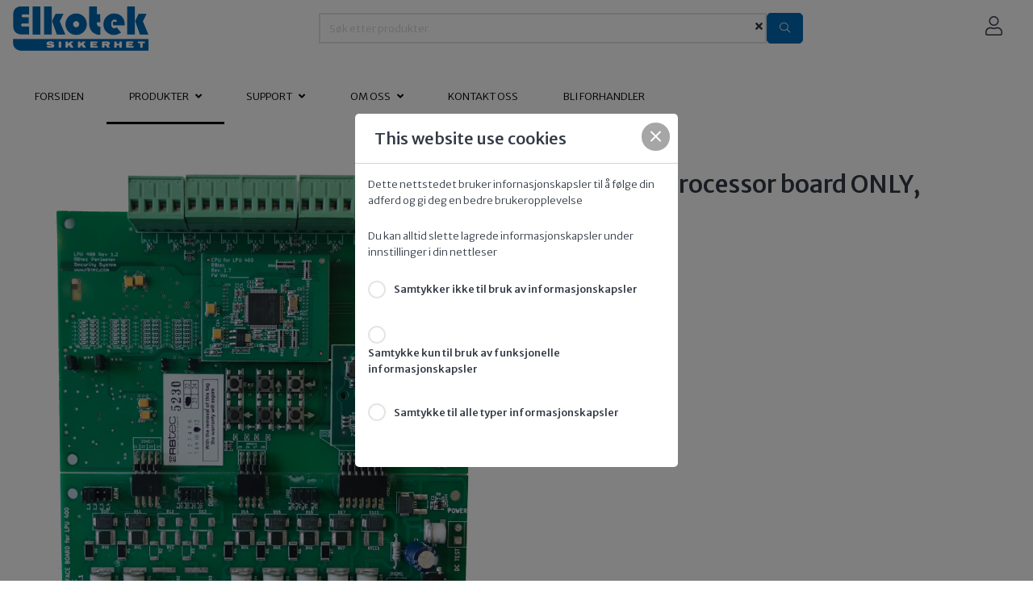

--- FILE ---
content_type: text/html; charset=utf-8
request_url: https://www.elkotek.no/produkter/perimeter/rbt-4-zones-processor-board-only
body_size: 10721
content:
<!DOCTYPE html>
<html lang="nb">
    <head>
        <!-- Rapido version 3.4.2 -->
            <meta charset="utf-8" />
    <title>RBT 4 zones processor board ONLY,</title>
    <meta name="viewport" content="width=device-width, initial-scale=1.0">
        <meta name="robots" content="index, follow">
    <meta name="theme-color" content="#1565C0" />
<base href="https://www.elkotek.no/">
<meta name="og:type" content="Website">
<meta name="og:title" content="RBT 4 zones processor board ONLY,">
<link rel="canonical" href="https://www.elkotek.no/produkter/perimeter/rbt-4-zones-processor-board-only">
<meta name="og:site_name" content="Produkter">
<meta name="og:url" content="https://www.elkotek.no/Default.aspx?ID=6934&amp;groupid=GROUP354&amp;productid=200214">
    <link href="/Files/Images/Logo/fav_se-3.png" rel="icon" type="image/png">
    <link rel="stylesheet" href="/Files/Templates/Designs/Rapido/css/base/base.min.css" type="text/css">
    <link rel="stylesheet" id="rapidoCss" href="/Files/Templates/Designs/Rapido/css/rapido/rapido_26.min.css?ticks=638900856846330000" type="text/css">
    <link rel="stylesheet" id="igniteCss" type="text/css" href="/Files/Templates/Designs/Rapido/css/ignite/ignite.min.css">
    <link rel="stylesheet" href="/Files/Templates/Designs/Rapido/css/fonts/FontAwesomePro/css/fontawesome-all.min.css" type="text/css">
    <link rel="stylesheet" href="/Files/Templates/Designs/Rapido/css/fonts/flag-icon.min.css" type="text/css">
    <link href="https://fonts.googleapis.com/css?family=Merriweather+Sans:100,200,300,400,500,600,700,800,900%7CIBM+Plex+Sans:100,200,300,400,500,600,700,800,900" rel="stylesheet">
    </head>
    <body >
                <input type="checkbox" id="SignInModalTrigger" class="modal-trigger"  />
        <div class="modal-container">
                <label for="SignInModalTrigger" id="SignInModalOverlay" class="modal-overlay"></label>
            <div class="modal modal--sm modal-height--auto" id="SignInModal">
                        <div class="modal__header">
                            <div class=" dw-mod" >Logg inn</div>
                        </div>
                <div class="modal__body ">
                                <form class=" u-no-margin dw-mod" name="LoginModalForm" method="Post" >
    <input type="hidden" value="6934" name="ID" />
    <input type="hidden" value="True" name="DWExtranetUsernameRemember" />
    <input type="hidden" value="True" name="DWExtranetPasswordRemember" />
    <input type="hidden" value="Login" name="LoginAction" />
    <div class="form__field-group u-full-width  dw-mod">
            <div class="u-full-width"> 
 <label for="LoginUsername" class="u-pull--left">E-postadresse <span class="required dw-mod">*</span></label>                             </div>
            <input id="LoginUsername" required="true" name="username" type="text" class="u-full-width u-full-width dw-mod" />
    </div>
    <div class="form__field-group u-full-width  dw-mod">
            <div class="u-full-width"> 
 <label for="login-password" class="u-pull--left">Passord <span class="required dw-mod">*</span></label>                                     <div class="u-pull--right">
                                <a class="btn btn--link-clean dw-mod" title="Har du glemt passordet ditt? Klikk her for nytt passord." href="/logga-in?LoginAction=Recovery" >Har du glemt passordet ditt? Klikk her for nytt passord.</a>
                    </div>
            </div>
            <input id="login-password" required="true" name="password" type="password" autocomplete="off" class="u-full-width  dw-mod" />
    </div>
    <div class="form__field-group dw-mod">
        <input id="LoginRememberMe" name="Autologin" type="checkbox" value="True" class="form__control  dw-mod" />
            <label for="LoginRememberMe" class="dw-mod">Husk meg</label>
    </div>
        <button class="btn--full btn btn--primary dw-mod" title="Logg inn" onClick="Buttons.LockButton(event)" type="submit" >Logg inn</button>
        </form>
                </div>
                <label class="modal__close-btn" for="SignInModalTrigger"></label>
            </div>
        </div>
    <main class="site dw-mod">
            <header class="top-container top-container--sticky no-print dw-mod" id="Top">
            <div class="tools-navigation dw-mod">
        <div class="center-container grid top-container__center-container dw-mod">
                                <div class="grid__col-lg-auto grid__col-md-auto grid__col-sm-12 grid__col-xs-12 u-no-padding  dw-mod" id="Block__MasterDesktopToolsText">
                    </div>
                    <div class="grid__col-lg-auto-width grid__col-md-auto-width grid__col-sm-12 grid__col-xs-12 u-no-padding  dw-mod" id="Block__MasterDesktopToolsNavigation">
                    </div>
        </div>
    </div>
        <div class="header header-top dw-mod">
            <div class="center-container top-container__center-container grid--justify-space-between grid grid--align-center dw-mod">
                                    <div class="grid__col-lg-auto-width grid__col-md-auto-width grid__col-sm-12 grid__col-xs-12 u-no-padding grid--align-self-center dw-mod" id="Block__MasterDesktopLogo">
                            <div class="logo  dw-mod">
        <a href="/forsiden" class="logo__img dw-mod u-block">
            <img class="grid__cell-img logo__img dw-mod" src="/Admin/Public/GetImage.ashx?height=55&amp;crop=5&amp;Compression=75&amp;image=%2fFiles%2fImages%2fLogo%2fElkotek+Sikkerhet+AS%2fElkotek_Sikkerhet+Bl%c3%a5.png" alt="Logo" />
        </a>
    </div>
                    </div>
                    <div class="grid__col-lg-auto grid__col-md-auto grid__col-sm-12 grid__col-xs-12 u-no-padding  dw-mod" id="Block__MasterSearchBar">
                            <div class="typeahead typeahead--centered u-color-inherit js-typeahead dw-mod" id="ProductSearchBar"
         data-page-size="7" 
         data-search-feed-id="6934&feed=true" 
         data-search-second-feed-id="" 
         data-result-page-id="6934" 
         data-groups-page-id="6960" 
         data-search-type="product-search">
        <div class="typeahead-search-field">
            <input type="text" class="u-no-margin u-full-width u-full-height js-typeahead-search-field" placeholder="Søk etter produkter" value="">
                <ul class="dropdown dropdown--absolute-position u-min-w220px u-full-width js-handlebars-root js-typeahead-search-content dw-mod" id="ProductSearchBarContent" data-template="SearchProductsTemplate" data-json-feed="/Default.aspx?ID=6934&feed=true&feedType=productsOnly" data-init-onload="false"></ul>
        </div>
        <button type="button" class="btn btn--condensed btn--primary u-no-margin dw-mod js-typeahead-enter-btn" title="Søk"><i class="fal fa-search"></i></button>
    </div>
                    </div>
            <div class="u-flex dw-mod">
                   <ul class="menu u-flex dw-mod">
                <li class="menu__item menu__item--horizontal menu__item menu__item--icon menu__item--clean is-dropdown is-dropdown--no-icon dw-mod">
            <div class="header-menu__link header-menu__link--icon dw-mod">
                    <i class="fal fa-user fa-1_5x" title="Logg inn"></i>
            </div>
            <div class="menu menu--dropdown menu--dropdown-right menu--sign-in grid__cell dw-mod">
                <ul class="list list--clean dw-mod">
                        <li>
                            <label for="SignInModalTrigger" class="btn btn--primary btn--full u-no-margin sign-in-modal-trigger-button dw-mod" onclick="setTimeout(function () { document.getElementById('LoginUsername').focus() }, 10)">Logg inn</label>
                        </li>
    <li>
        <a href="/logga-in?LoginAction=Recovery" class="list__link dw-mod" onclick="RememberState.SetCookie('useAnotherAddress', false)">
Har du glemt passordet ditt?
        </a>
    </li>
    <li class="list__seperator dw-mod"></li>
                        <li>
        <a href="/logga-in?RedirectPageId=6987" class="list__link dw-mod" onclick="RememberState.SetCookie('useAnotherAddress', false)">
<i class="fal fa-user u-margin-right"></i>Min profil
        </a>
    </li>
                        <li>
        <a href="/logga-in?RedirectPageId=6990" class="list__link dw-mod" onclick="RememberState.SetCookie('useAnotherAddress', false)">
<i class="fas fa-list u-margin-right"></i>Mine ordre
        </a>
    </li>
                        <li>
        <a href="/logga-in?RedirectPageId=6989" class="list__link dw-mod" onclick="RememberState.SetCookie('useAnotherAddress', false)">
<i class="fas fa-star u-margin-right"></i>Mine favoritter
        </a>
    </li>
                                                                            </ul>
            </div>
        </li>
    </ul>
            </div>
            </div>
        </div>
    <nav class="main-navigation dw-mod">
        <div class="center-container top-container__center-container grid   dw-mod">
                                <div class="grid__col-lg-auto grid__col-md-auto grid__col-sm-12 grid__col-xs-12 u-no-padding  dw-mod" id="Block__MasterDesktopMenu">
                            <div class="grid__cell u-flex  normal">
<ul class="menu dw-mod dwnavigation u-full-max-width u-flex grid--wrap" id="topnavigation">
  <li class="menu__item dw-mod menu__item--horizontal menu__item--top-level dw-navbar-button">
    <a class="menu__link dw-mod" href="/forsiden">Forsiden</a>
  </li>
  <li class="menu__item dw-mod menu__item--horizontal menu__item--top-level dw-navbar-button is-dropdown menu__item--active ">
    <a class="menu__link menu__link--active  dw-mod" href="/produkter">Produkter</a>
    <ul class="menu menu--dropdown dw-mod">
      <li class="menu__item dw-mod menu__item--fixed-width">
        <a class=" menu-dropdown__link dw-mod" href="/produkter/ajax">AJAX</a>
      </li>
      <li class="menu__item dw-mod menu__item--fixed-width">
        <a class=" menu-dropdown__link dw-mod" href="/produkter/crow">CROW</a>
      </li>
      <li class="menu__item dw-mod menu__item--fixed-width">
        <a class=" menu-dropdown__link dw-mod" href="/produkter/exread">EXRead</a>
      </li>
      <li class="menu__item dw-mod menu__item--fixed-width">
        <a class=" menu-dropdown__link dw-mod" href="/produkter/imou">IMOU</a>
      </li>
      <li class="menu__item dw-mod menu__item--fixed-width">
        <a class=" menu-dropdown__link dw-mod" href="/produkter/visonic">IQ, PowerG, Visonic</a>
      </li>
      <li class="menu__item dw-mod menu__item--fixed-width">
        <a class=" menu-dropdown__link dw-mod" href="/produkter/reconeyez">Reconeyez</a>
      </li>
      <li class="menu__item dw-mod menu__item--fixed-width">
        <a class=" menu-dropdown__link dw-mod" href="/produkter/tedee">Tedee</a>
      </li>
      <li class="menu__item dw-mod menu__item--fixed-width">
        <a class=" menu-dropdown__link dw-mod" href="/produkter/nettverk-monitor-og-lagring">Nettverk, Monitor og Lagring</a>
      </li>
      <li class="menu__item dw-mod menu__item--fixed-width">
        <a class=" menu-dropdown__link dw-mod" href="/produkter/batteri">Batteri</a>
      </li>
    </ul>
  </li>
  <li class="menu__item dw-mod menu__item--horizontal menu__item--top-level dw-navbar-button is-dropdown">
    <a class="menu__link dw-mod" href="/support">Support</a>
    <ul class="menu menu--dropdown dw-mod">
      <li class="menu__item dw-mod menu__item--fixed-width">
        <a class=" menu-dropdown__link dw-mod" href="/support/leveranser">Leveranser</a>
      </li>
      <li class="menu__item dw-mod menu__item--fixed-width">
        <a class=" menu-dropdown__link dw-mod" href="/faq">Ofte stilte spørsmål (FAQ)</a>
      </li>
      <li class="menu__item dw-mod menu__item--fixed-width">
        <a class=" menu-dropdown__link dw-mod" href="/support/retur-av-varer">Retur av varer</a>
      </li>
      <li class="menu__item dw-mod menu__item--fixed-width">
        <a class=" menu-dropdown__link dw-mod" href="/support/brosjyrer">Brosjyrer</a>
      </li>
    </ul>
  </li>
  <li class="menu__item dw-mod menu__item--horizontal menu__item--top-level dw-navbar-button is-dropdown">
    <a class="menu__link dw-mod" href="/om-oss">Om oss</a>
    <ul class="menu menu--dropdown dw-mod">
      <li class="menu__item dw-mod menu__item--fixed-width">
        <a class=" menu-dropdown__link dw-mod" href="/om-oss/aktiviteter">Aktiviteter</a>
      </li>
    </ul>
  </li>
  <li class="menu__item dw-mod menu__item--horizontal menu__item--top-level dw-navbar-button">
    <a class="menu__link dw-mod" href="/kontakt-oss">Kontakt oss</a>
  </li>
  <li class="menu__item dw-mod menu__item--horizontal menu__item--top-level dw-navbar-button">
    <a class="menu__link dw-mod" href="/kundeskjema">Bli Forhandler</a>
  </li>
</ul>    </div>
                    </div>
        </div>
    </nav>
    </header>
    <div id="Page" class="page js-page-pos">
        <div id="content">
    <div class="content-container dw-mod" style="background-color: #FFFFFF">
        <div class="content-row content-row--full content-row--column-gap-none content-row--center content-row--height-auto content-row--spacing-none content-row--spacing-position-bottom dw-mod">
            <div class="content-row__item rowItemContent-9133 dw-mod" style="background-color: ; color: ">
                <div class="u-full-width  u-align-content-left u-align-self-start dw-mod">
<div class="content-row__item__body  padding-size-none padding-position-around  margin-sm  margin-position-  dw-mod" style="">
 <script id="ProductPreRenderContainer" type="text/x-template">
    <div class="u-h600px u-full-width">
        <div class="grid">
            <div class="grid__col-12">
                <div class="pre-render-element pre-render-element--md"></div>
            </div>
        </div>
    </div>
</script>
<script id="ProductContainer" type="text/x-template">
    {{#.}}
        <div class="u-min-h400px u-full-width">
            <div class="grid">
                <div class="grid__col-45px grid__col--bleed-x">
                    <div class="grid__cell grid__cell--align-middle-left">
                                <button class="btn--condensed {{prevdisabled}} u-position-relative btn btn--clean dw-mod" onClick="HandlebarsBolt.UpdateContent('ProductList_{{groupName}}', '{{prevPage}}')" type="button" ="{{prevdisabled}}">                <i class="fas fa-chevron-left fa-2x  u-flex--align-center" ></i>
</button>
                    </div>
                </div>
                <div class="grid__col-auto grid__col--bleed-x">
                    <div id="ProductsContainer" data-template="ProductGridItemContainer" class="grid product-list dw-mod" data-save-cookie="true">
                        {{#ProductsContainer}}
                            <div id="Product{{productId}}" class="grid__col-3 product-list__grid-item image-hover--zoom dw-mod">
                                {{#Product}}
                                    <div class="grid__col--auto js-product-scroll-trigger u-no-padding u-full-height" data-params="{{googleImpression}}">
                                        <div class="grid__cell product-list__grid-item__image dw-mod {{noImage}}">
                                            <a href="{{link}}" 
                                               onclick="{{#if googleImpression}}googleEnchantImpressionClick({{googleImpression}}, event){{/if}}" 
                                               class="u-block u-position-relative image-hover__wrapper dw-mod">
                                                                <img class="b-lazy  grid__cell-img grid__cell-img--centered u-min-h180px dw-mod" src="/Files/Images/placeholder.gif" data-src="/Admin/Public/GetImage.ashx?Width=300&Height=300&Crop=5&DoNotUpscale=True&FillCanvas=True&Image={{image}}&AlternativeImage=%2fFiles%2fImages%2fmissing_image.jpg"   alt="{{name}}" title="{{name}}"  />
                                                {{#StickersContainers}}
                                                    {{>StickersContainer}}
                                                {{/StickersContainers}}
                                            </a>
                                        </div>
                                        <div class="grid__cell product-list__grid-item__price-info dw-mod">
                                            <a href="{{link}}" onclick="{{#if googleImpression}}googleEnchantImpressionClick({{googleImpression}}, event){{/if}}" title="{{name}}" class="u-color-inherit">
                                                <h6 class="u-condensed-text u-bold dw-mod" >{{name}}</h6>
                                            </a>
                                                <div class="item-number dw-mod">{{number}}</div>
                                        </div>
                                        <div class="product-list__grid-item__footer dw-mod">
                                                    <div>        <a class="u-no-margin btn btn--secondary dw-mod" title="Se mer" id="CartButton_{{id}}" onClick="{{#if googleImpression}}googleEnchantImpressionClick({{googleImpression}}, event){{/if}}" href="{{link}}" >Se mer</a>
</div>
                                        </div>
                                    </div>
                                {{/Product}}
                            </div>
                        {{/ProductsContainer}}
                    </div>
                </div>
                <div class="grid__col-45px grid__col--bleed-x">
                    <div class="grid__cell grid__cell--align-middle-right">
                                <button class="btn--condensed {{nextdisabled}} u-position-relative btn btn--clean dw-mod" onClick="HandlebarsBolt.UpdateContent('ProductList_{{groupName}}', '{{nextPage}}')" type="button" ="{{nextdisabled}}">                <i class="fas fa-chevron-right fa-2x  u-flex--align-center" ></i>
</button>
                    </div>
                </div>
            </div>
        </div>
    {{/.}}
</script>
<script id="StickersContainer" type="text/x-template">
    <div class="stickers-container stickers-container--{{{convertStickerPositionToClassName Position}}} dw-mod">
        {{#Stickers}}
            {{>Sticker}}
        {{/Stickers}}
    </div>
</script>
<script id="Sticker" type="text/x-template">
            <div class="stickers-container__tag stickers-container__tag--medium  {{CssClass}} dw-mod"  >{{Title}}</div>   
</script>
<script>
</script>
<div class="product__info dw-mod u-margin-bottom--lg js-product">
    <div class="grid grid--align-content-start">
            <div class="product__top paragraph-container paragraph-container--full-width dw-mod">
        <div class="center-container dw-mod">
            <div class="grid">
                                    <div class="grid__col-lg-6 grid__col-md-6 grid__col-sm-12 grid__col-xs-12   dw-mod" id="Block__MainImage">
                                            <div class="grid grid--align-content-start  dw-mod" id="Block__MainImageRow">
                                <input type="checkbox" id="GalleryModalTrigger" class="modal-trigger"  />
        <div class="modal-container">
                <label for="GalleryModalTrigger" id="GalleryModalOverlay" class="modal-overlay"></label>
            <div class="modal modal--lg modal-height--full" id="GalleryModal">
                <div class="modal__body ">
                        <div class="carousel dw-mod" id="modalCarousel">
        <div class="thumb-list carousel__container  js-carousel-slides dw-mod">
    <div class="carousel__slide dw-mod">
                <img class="b-lazy  modal--full__img dw-mod" src="/Files/Images/placeholder.gif" data-src="/Files/Images/Ecom/Products/200214.png"   alt="RBT 4 zones processor board ONLY," title="RBT 4 zones processor board ONLY,"  />
    </div>
        </div>
        <script>
            document.addEventListener("DOMContentLoaded", function () {
                modalCarousel = new CarouselModule('#modalCarousel', {
                    slidesInView: 1,
                    direction: "horizontal",
                    preloaderSize: 3,
                    showCounter: true
                });
            });
        </script>
    </div>
                </div>
                <label class="modal__close-btn" for="GalleryModalTrigger"></label>
            </div>
        </div>
                    <div class="grid__col-lg-12 grid__col-md-12 grid__col-sm-12 grid__col-xs-12   dw-mod" id="Block__Carousel">
                            <div class=" dw-mod">
            <div class="carousel dw-mod" id="productCarousel">
        <div class="thumb-list carousel__container  js-carousel-slides dw-mod">
    <div class="carousel__slide dw-mod">
            <label for="GalleryModalTrigger" class="u-middle">
                                <img class="b-lazy  u-middle  dw-mod" src="/Files/Images/placeholder.gif" data-src="/Admin/Public/GetImage.ashx?Width=800&Height=800&Crop=5&DoNotUpscale=True&FillCanvas=True&Image=/Files/Images/Ecom/Products/200214.png&AlternativeImage=%2fFiles%2fImages%2fmissing_image.jpg"   onclick="modalCarousel.GoToSlide('modalCarousel', this.closest('.carousel__slide').index());" alt="RBT 4 zones processor board ONLY," title="RBT 4 zones processor board ONLY," data-image="/Files/Images/Ecom/Products/200214.png" />
            </label>
    </div>
        </div>
        <script>
            document.addEventListener("DOMContentLoaded", function () {
                productCarousel = new CarouselModule('#productCarousel', {
                    slidesInView: 1,
                    direction: "horizontal",
                    preloaderSize: 3,
                    showCounter: false
                });
            });
        </script>
    </div>
    </div>
                    </div>
                    </div>
                    </div>
                    <div class="grid__col-lg-auto grid__col-md-auto grid__col-sm-12 grid__col-xs-12   dw-mod" id="Block__MainInformation">
                            <div>
        <div class="u-pull--left product__title dw-mod">
            <h1 class="u-no-margin">RBT 4 zones processor board ONLY, </h1>
            <h2></h2>
                <div class="item-number dw-mod">200214</div>
        </div>
        <div class="u-pull--right">
        </div>
    </div>
    <div class="product__price-actions js-handlebars-root dw-mod" id="PriceAndActions" data-template="PricesAndActionsTemplate" data-json-feed="/Default.aspx?ID=6934&ProductID=200214&VariantID=&Feed=True&redirect=false" data-preloader="minimal"></div>
    <input type="hidden" value="" name="Variant" id="Variant_200214" />
    <script id="PricesAndActionsTemplate" type="text/x-template">
        {{#.}}
            <button type="button" id="CartButton_{{id}}" class="u-hidden"></button>
        {{/.}}
    </script>
    <script id="UnitOption" type="text/x-template">
        <div class="dropdown__item dw-mod" onclick="HandlebarsBolt.UpdateContent('PriceAndActions', '{{link}}&feed=true&UnitID={{value}}')">{{name}}</div>
    </script>
    <script>
        document.addEventListener("DOMContentLoaded", function () {
            if (document.getElementById("PriceAndActions")) {
                document.getElementById("PriceAndActions").addEventListener("contentLoaded", function (event) {
                    if (document.querySelector(".js-variants") != null) {
                        MatchVariants.Update(document.querySelector(".js-variants"), "DoNothing");
                    }
                });
            }
        });
    </script>
                    </div>
            </div>
        </div>
    </div>
        <div class="grid__col-12 product__info product__info--tabs tabs dw-mod">
                    <input type="radio" class="tabs__trigger" name="productTabs" id="CustomFields" onchange="bLazy.revalidate()" checked />
            <div class="tabs__list dw-mod">
                        <label for="CustomFields" class="tabs__label dw-mod">Detaljer</label>
            </div>
            <div class="tabs__blocks dw-mod">
                        <div class="tabs__block dw-mod" id="Block__CustomFields">
                            <section class="product__section paragraph-container paragraph-container--full-width product__section--bordered dw-mod">
                                <div class="center-container u-padding--lg dw-mod">
                                        <div class="product__section  dw-mod">
        <div class="center-container  dw-mod">
                <div class="grid grid--external-bleed-x u-margin-bottom--lg">
                    <div class="grid__col-md-6 grid__col-sm-12 grid__col-xs-12">
                        <table class="table--no-top-border">
                                    <tr>
            <th>Category</th>
            <td>
                Perimeter
            </td>
        </tr>
        <tr>
            <th>Sub-category</th>
            <td>
                RBtec
            </td>
        </tr>
        <tr>
            <th>Brand</th>
            <td>
                RBtec
            </td>
        </tr>
                        </table>
                    </div>
                </div>
        </div>
    </div>
                                </div>
                            </section>
                        </div>
            </div>
        </div>
    <script type="application/ld+json">
        {
          "@context": "http://schema.org/",
          "@type": "Product",
          "name": "RBT 4 zones processor board ONLY,",
              "image": [
                  "https://www.elkotek.no/Admin/Public/GetImage.ashx?width=400&height=400&crop=0&Compression=75&DoNotUpscale=true&image=/Files/Images/Ecom/Products/200214.png",
                  "https://www.elkotek.no/Admin/Public/GetImage.ashx?width=400&height=300&crop=0&Compression=75&DoNotUpscale=true&image=/Files/Images/Ecom/Products/200214.png",
                  "https://www.elkotek.no/Admin/Public/GetImage.ashx?width=448&height=225&crop=0&Compression=75&DoNotUpscale=true&image=/Files/Images/Ecom/Products/200214.png"
                  ],
          "description": "",
          "mpn": "925872",
              "brand": {
                  "@type": "Thing",
                  "name": "RBtec"
                  },
          "offers": {
            "@type": "Offer",
            "priceCurrency": "NOK",
            "price": "31 760,00",
            "availability": "OutOfStock",
            "url": "https://www.elkotek.no/produkter/perimeter/rbt-4-zones-processor-board-only"
          }
        }
    </script>
    <script id="FavoriteTemplate" type="text/x-template">
        <div class="favorites-list u-ta-left js-favorites-list">
                    <button class="u-no-margin js-favorite-btn btn btn--link-clean dw-mod" onClick="document.getElementById('FavoriteTrigger_{{id}}').checked = true" type="button" >                <i class="{{#if isInAnyFavoriteList}}fas fa-star{{else}}fal fa-star{{/if}} fa-1_5x" ></i>
</button>
            <input type="checkbox" id="FavoriteTrigger_{{id}}" class="dropdown-trigger" />
            <div class="dropdown dropdown--position-32px">
                <div class="dropdown__content dropdown__content--show-left dropdown__content--padding u-w220px dw-mod">
                    <ul class="list list--clean dw-mod">
                        {{#FavoriteLists}}
                            {{>FavoriteListItem}}
                        {{/FavoriteLists}}
                    </ul>
                </div>
                <label class="dropdown-trigger-off" for="FavoriteTrigger_{{id}}"></label>
            </div>
        </div>
    </script>
    <script id="FavoriteListItem" type="text/x-template">
        <li>
            <div class="grid__cell">
                        <button class="list__link u-no-underline btn btn--link-clean dw-mod" title="{{#if isInFavoriteList}}Remove from {{name}}{{else}}Add to {{name}}{{/if}}" onClick="toggleFavAction(this, event)" type="button" data-list-id="{{listId}}" data-list-name="{{name}}" data-remove-link="{{removeLink}}" data-add-link="{{addLink}}" data-is-in-list="{{isInFavoriteList}}">                    <div class="u-flex u-flex--align-items-center "><i class="{{#if isInFavoriteList}}fas fa-star{{else}}fal fa-star{{/if}} u-margin-right--lg u-w20px" ></i>{{name}}</div>
</button>
            </div>
        </li>
    </script>   
    <script>
        function toggleFavAction(button, event) {
            if (button.getAttribute('data-add-link').indexOf('CCCreateNewList') > -1) {
                Scroll.SavePosition(event);
                location.href = button.getAttribute('data-add-link');
                return;
            }
            let isAdd = button.getAttribute('data-is-in-list') == "false";
            Request.Fetch().get(
                isAdd ? button.getAttribute('data-add-link') : button.getAttribute('data-remove-link'),
                function (result) {
                    button.querySelector('i').className = isAdd ? 'fas fa-star u-margin-right--lg' : 'fal fa-star u-margin-right--lg';
                    button.setAttribute('data-is-in-list', isAdd);
                    button.setAttribute('title', (!isAdd ? 'Add to ' : 'Remove from ') + button.getAttribute('data-list-name'))
                    let favList = button.closest('.js-favorites-list');
                    let favBtn = favList.querySelector('.js-favorite-btn i');
                    let isInAnyFavoriteList = favList.querySelector('[data-is-in-list=true]') != null;
                    if (isInAnyFavoriteList) {
                        favBtn.className = 'fas fa-star' + ' fa-1_5x';
                    } else {
                        favBtn.className = 'fal fa-star' + ' fa-1_5x';
                    }
                    if (window.currentFavoriteListId != null) { //if this page is favorite list
                        let listId = button.getAttribute("data-list-id");
                        if (listId == window.currentFavoriteListId && !isAdd) {
                            location.reload();
                        }
                    }
                },
                function () {
                    console.error("FavoriteLists: Error in ToggleFavAction request");
                },
                false
            );
        }
    </script>
    </div>
</div>
</div>
                </div>
            </div> 
        </div>
    </div>
        </div>
    </div>
    </main>
    <footer class="footer no-print dw-mod">
        <div class="center-container top-container__center-container dw-mod">
            <div class="grid grid--external-bleed-x">
                                    <div class="grid__col-lg-auto grid__col-md-auto grid__col-sm-12 grid__col-xs-12   dw-mod" id="Block__MasterFooterColumnOne">
                            <h3 class="footer__heading dw-mod">Hvem er vi?</h3>
    <div class="footer__content dw-mod">
        <p><span style="font-size:14px;">Elkotek Sikkerhet AS er import&oslash;r/leverand&oslash;r av produkter og tjenester innenfor sikkerhetsbransjen. Vi er et 100% privateid selskap som hver dag bestreber den beste service for v&aring;re kunder med innovative framtidsrettede l&oslash;sninger. Vi har spesialisert oss p&aring; tr&aring;dl&oslash;se sikkerhetsprodukter og skytjenester.</span></p>
    </div>
                    </div>
                    <div class="grid__col-lg-auto grid__col-md-auto grid__col-sm-12 grid__col-xs-12   dw-mod" id="Block__MasterFooterColumnTwo">
                            <h3 class="footer__heading dw-mod">Kundeservice</h3>
    <div class="footer__content dw-mod">
        <ul>
	<li><a href="/salgsbetingelser">Salgsbetingelser</a></li>
	<li><a href="/support/retur-av-varer">Retur av varer</a></li>
	<li><a href="https://www.elkotek.no/faq">Ofte stilte sp&oslash;rsm&aring;l (FAQ)</a></li>
	<li><a href="/aapningstider">&Aring;pningstider</a></li>
	<li><a href="/Files/Files/Documents/Medlemsbevis RENAS.pdf">Medlemsbevis RENAS</a></li>
</ul>
    </div>
                    </div>
                    <div class="grid__col-lg-auto grid__col-md-auto grid__col-sm-12 grid__col-xs-12   dw-mod" id="Block__MasterFooterColumnThree">
                            <h3 class="footer__heading dw-mod">Tjenester</h3>
    <div class="footer__content dw-mod">
        <ul>
	<li><a href="/kurs-og-opplaering">Kurs og oppl&aelig;ring</a></li>
	<li><a href="/samarbeidende-nettsteder">Samarbeidende nettsteder</a></li>
	<li><a href="/bildedatabase">Bildedatabase</a></li>
</ul>
    </div>
                    </div>
                    <div class="grid__col-lg-auto grid__col-md-auto grid__col-sm-12 grid__col-xs-12   dw-mod" id="Block__MasterFooterNewsletterSignUp">
                            <h3 class="footer__heading dw-mod">Nyhetsbrev</h3>
    <div class="footer__content dw-mod">
                    <form class=" u-no-margin dw-mod" action="/Default.aspx" enctype="multipart/form-data" method="Get" >
    <input type="hidden" value="7005" name="ID" />
<p>Meld deg på om du ønsker å motta vårt nyhetsbrev</p>    <div class="form__field-group u-full-width  dw-mod">
            <div class="form__field-combi u-no-margin dw-mod">
                <input id="NewsletterEmail" name="NewsletterEmail" placeholder="Din e-postadresse" type="email" class="u-full-width  dw-mod" />
                        <button class="btn--condensed btn--condensed u-no-margin btn btn--primary dw-mod" id="Submitter" title="Gå" onClick="Buttons.LockButton(event)" type="submit" >Gå</button>
            </div>
    </div>
        </form>
    </div>
                    </div>
                    <div class="grid__col-lg-auto grid__col-md-auto grid__col-sm-12 grid__col-xs-12   dw-mod" id="Block__MasterFooterSocialLinks">
                            <h3 class="footer__heading dw-mod">Sosiale medier</h3>
    <div class="footer__content dw-mod">
        <div class="collection dw-mod">
                <a href="https://www.linkedin.com/company/elkotek-sikkerhet-as" target="_blank" title="LinkedIn" class="u-margin-bottom-5px" rel="noopener"><i class="fab fa-linkedin fa-2x"></i></a>
                <a href="https://www.youtube.com/channel/UC3pqJBU9-AONdOtVR2gudgA" target="_blank" title="Youtube" class="u-margin-bottom-5px" rel="noopener"><i class="fab fa-youtube-square fa-2x"></i></a>
        </div>
    </div>
                    </div>
                    <div class="grid__col-lg-12 grid__col-md-12 grid__col-sm-12 grid__col-xs-12   dw-mod" id="Block__MasterFooterCopyright">
                            <div class="grid__col-12 footer__copyright dw-mod">
        <p>© 2025 . Kopibeskyttet innhold.</p>
    </div>
                    </div>
            </div>
        </div>
    </footer>
    <script src="/Files/Templates/Designs/Rapido/js/handlebars-v4.0.12.min.js"></script>
    <script src="/Files/Templates/Designs/Rapido/js/master.min.js"></script>
        <script src="/Files/Templates/Designs/Rapido/js/custom.min.js"></script>
    <!--@Javascripts-->
    <script id="MiniCartOrderline" type="text/x-template">
        {{#unless isEmpty}}
        <tr>
            <td class="u-w60px"><a href="{{link}}" class="{{hideimage}}"><img class="b-lazy" src="/Files/Images/placeholder.gif" data-src="/Admin/Public/GetImage.ashx?width=50&height=50&crop=5&Compression=75&image={{image}}" alt="{{name}}" title="{{name}}"></a></td>
            <td class="u-va-middle">
                <a href="{{link}}" class="mini-cart-orderline__name" title="{{name}}">{{name}}</a>
                {{#if variantname}}
                <a href="{{link}}" class="mini-cart-orderline__name mini-cart-orderline__name--sm">{{variantname}}</a>
                {{/if}}
                {{#if unitname}}
                <div class="mini-cart-orderline__name mini-cart-orderline__name--sm">{{unitname}}</div>
                {{/if}}
            </td>
            <td class="u-ta-right u-va-middle">{{quantity}}</td>
            <td class="u-ta-right u-va-middle">
                    <span>
                        {{#if pointsTotal}}
                        <span class="u-color--loyalty-points">{{pointsTotal}}</span> points
                        {{else}}
                        {{totalprice}}
                        {{/if}}
                    </span>
            </td>
        </tr>
        {{/unless}}
    </script>
    <script id="MiniCartOrderlineDiscount" type="text/x-template">
            <span>
                {{#unless isEmpty}}
                <tr class="table__row--no-border">
                    <td class="u-w60px">&nbsp;</td>
                    <td><div class="mini-cart-orderline__name dw-mod">{{name}}</div></td>
                    <td class="u-ta-right">&nbsp;</td>
                    <td class="u-ta-right">{{totalprice}}</td>
                </tr>
                {{/unless}}
            </span>
    </script>
    <script id="MiniCartContent" type="text/x-template">
        {{#.}}
        {{#unless isEmpty}}
            <div class="u-overflow-auto">
        <table class="table mini-cart-table dw-mod">
                    <thead>
            <tr>
                <td>&nbsp;</td>
                <td>Produkt</td>
                <td class="u-ta-right">Antall</td>
                <td class="u-ta-right" width="120">Pris</td>
            </tr>
        </thead>
        {{#OrderLines}}
        {{#ifCond template "===" "CartOrderline"}}
        {{>MiniCartOrderline}}
        {{/ifCond}}
        {{#ifCond template "===" "CartOrderlineMobile"}}
        {{>MiniCartOrderline}}
        {{/ifCond}}
        {{#ifCond template "===" "CartOrderlineDiscount"}}
        {{>MiniCartOrderlineDiscount}}
        {{/ifCond}}
        {{/OrderLines}}
        </table>
    </div>
    <div class="mini-cart__footer u-border-top u-padding-top dw-mod">
            {{#unless hideSubTotal}}
            <div class="grid dw-mod u-bold">
                <div class="grid__col-6 grid__col--bleed-y">Subtotal</div>
                <div class="grid__col-6 grid__col--bleed-y grid--align-end">
                        {{subtotalprice}}
                </div>
            </div>
            {{/unless}}
            {{#unless hidePaymentfee}}
            <div class="grid">
                <div class="grid__col-6 grid__col--bleed-y">
                    {{paymentmethod}}
                </div>
                <div class="grid__col-6 grid__col--bleed-y grid--align-end">{{paymentfee}}</div>
            </div>
            {{/unless}}
        {{#unless hideShippingfee}}
        <div class="grid">
            <div class="grid__col-6 grid__col--bleed-y">
                {{shippingmethod}}
            </div>
            <div class="grid__col-6 grid__col--bleed-y grid--align-end">{{shippingfee}}</div>
        </div>
        {{/unless}}
        {{#if hasTaxSettings}}
        <div class="grid">
            <div class="grid__col-6 grid__col--bleed-y">Sales Tax</div>
            <div class="grid__col-6 grid__col--bleed-y grid--align-end">{{totaltaxes}}</div>
        </div>
        {{/if}}
        {{#if earnings}}
        <div class="grid">
            <div class="grid__col-6 grid__col--bleed-y">Earnings</div>
            <div class="grid__col-6 grid__col--bleed-y grid--align-end">
                <div>
                    <span class="u-color--loyalty-points">{{earnings}}</span> points
                </div>
            </div>
        </div>
        {{/if}}
        <div class="mini-cart-totals grid u-border-top u-margin-top dw-mod">
            <div class="grid__col-6">Totalt</div>
            <div class="grid__col-6 grid--align-end">
                <div>
                        {{totalprice}}
                </div>
            </div>
        </div>
        {{#if showCheckoutDisclaimer}}
        <div class="grid u-margin-bottom u-ta-right">
            <small class="grid__col-12">{{checkoutDisclaimer}}</small>
        </div>
        {{/if}}
    <button type="button" title="Tøm kurv" class="btn btn--secondary u-full-width dw-mod u-no-margin u-margin-bottom" onclick="googleEnchantImpressionEmptyCart(); Cart.EmptyCart(event);">Tøm kurv</button>
    <a href="/kundvagn" title="Gå til handlekurv" class="btn btn--primary u-full-width u-no-margin dw-mod">Gå til handlekurv</a>
    </div>
        {{/unless}}
        {{/.}}
    </script>
    <script id="SearchGroupsTemplate" type="text/x-template">
        {{#.}}
            <li class="dropdown__item dw-mod" onclick="Search.UpdateGroupSelection(this)" data-group-id="{{id}}">{{name}}</li>
        {{/.}}
    </script>
    <script id="SearchProductsTemplate" type="text/x-template">
        {{#each .}}
            {{#Product}}
                {{#ifCond template "!==" "SearchMore"}}
                    <li class="dropdown__item dropdown__item--seperator dw-mod">
                                                <div>
                            <a href="{{link}}" 
                               class="js-typeahead-link u-color-inherit u-pull--left" 
                               onclick="{{#if googleImpression}}googleEnchantImpressionClick({{googleImpression}}, event){{/if}}" 
                               title="{{name}}{{#if variantName}}, {{variantName}}{{/if}}">
                                <div class="u-margin-right u-pull--left {{noimage}} u-hidden-xs u-hidden-xxs"><img class="b-lazy" src="/Files/Images/placeholder.gif" data-src="/Admin/Public/GetImage.ashx?width=45&height=36&crop=5&FillCanvas=True&Compression=75&image={{image}}" alt="{{name}}{{#if variantName}}, {{variantName}}{{/if}}"></div>
                                <div class="u-pull--left">
                                    <div class="u-bold u-max-w220px u-truncate-text js-typeahead-name">{{name}}{{#if variantName}}, {{variantName}}{{/if}}</div>
                                </div>
                            </a>
                            <div class="u-margin-left u-pull--right">
        <a class="btn--condensed u-no-margin u-w80px js-ignore-click-outside btn btn--secondary dw-mod" title="Vis" onClick="{{#if googleImpression}}googleEnchantImpressionClick({{googleImpression}}, event){{/if}}" href="{{link}}" >Vis</a>
                                                            </div>
                        </div>
                    </li>
                {{/ifCond}}
                {{#ifCond template "===" "SearchMore"}}
                    {{>SearchMoreProducts}}
                {{/ifCond}}
            {{/Product}}
        {{else}}
            <li class="dropdown__item dropdown__item--seperator dropdown__item--not-selectable js-no-result dw-mod">
                Ditt søk ga 0 resultater
            </li>
        {{/each}}
    </script>
    <script id="SearchMoreProducts" type="text/x-template">
        <li class="dropdown__item dropdown__item--not-selectable {{stickToBottom}} dw-mod">
            <a href="/produkter?Search={{searchParameter}}&GroupID={{groupId}}" class="btn btn--primary btn--full u-no-margin dw-mod js-typeahead-link">
                Vis alle
            </a>
        </li>
    </script>
    <script id="SearchMorePages" type="text/x-template">
        <li class="dropdown__item dropdown__item--not-selectable {{stickToBottom}} dw-mod">
            <a href="/search-results?Areaid=26&Search={{searchParameter}}" class="btn btn--primary btn--full u-no-margin dw-mod js-typeahead-link">
                Vis alle
            </a>
        </li>
    </script>
    <script id="SearchPagesTemplate" type="text/x-template">
        {{#each .}}
            {{#ifCond template "!==" "SearchMore"}}
                <li class="dropdown__item dropdown__item--seperator dropdown__item--no-padding dw-mod">
                    <a href="/Default.aspx?ID={{id}}" class="js-typeahead-link dropdown__link u-color-inherit">
                        <div class="u-margin-right u-inline"><i class="fa {{icon}} u-w20px u-ta-center"></i></div>
                        <div class="u-inline u-va-middle"><div class="u-bold u-truncate-text u-max-w210px u-inline-block js-typeahead-name">{{name}}</div></div>
                    </a>
                </li>
                {{/ifCond}}
            {{#ifCond template "===" "SearchMore"}}
                {{>SearchMorePages}}
            {{/ifCond}}
        {{else}}
            <li class="dropdown__item dropdown__item--seperator dropdown__item--not-selectable js-no-result dw-mod">
                Ditt søk ga 0 resultater
            </li>
        {{/each}}
    </script>
    <script id="SearchPagesTemplateWrap" type="text/x-template">
        <div class="dropdown__column-header">Pages</div>
        <ul class="dropdown__list u-min-w220px u-full-width u-margin-bottom u-height--auto u-flex-grow--1 dw-mod">
            {{>SearchPagesTemplate}}
        </ul>
    </script>
    <script id="SearchProductsTemplateWrap" type="text/x-template">
        <div class="dropdown__column-header">Produkter</div>
        <ul class="dropdown__list u-min-w220px u-full-width u-margin-bottom u-height--auto u-flex-grow--1 dw-mod">
            {{>SearchProductsTemplate}}
        </ul>
    </script>
        <script>
            let isIpadIOS = (/iPad/.test(navigator.platform) || (navigator.platform === 'MacIntel' && navigator.maxTouchPoints > 1)) && !window.MSStream;
            if (isIpadIOS) {
                var separator = (window.location.href.indexOf("?") === -1) ? "?" : "&";
                window.location.href = window.location.href + separator + "DeviceType=Tablet&PlatformType=Ios";
            }
        </script>
        <input type="checkbox" id="CookieModalTrigger" class="modal-trigger"  />
        <div class="modal-container">
                <label for="CookieModalTrigger" id="CookieModalOverlay" class="modal-overlay"></label>
            <div class="modal modal--sm modal-height--auto" id="CookieModal">
                        <div class="modal__header">
                            <h2 class=" dw-mod" >This website use cookies</h2>
                        </div>
                <div class="modal__body ">
                                <form class="u-no-margin u-no-margin dw-mod" action="/admin/public/CookieOptInLevelConfig.aspx?cmd=SetCookieOptInLevel" method="Get" >
<p>Dette nettstedet bruker infornasjonskapsler til å følge din adferd og gi deg en bedre brukeropplevelse</p><p>Du kan alltid slette lagrede informasjonskapsler under innstillinger i din nettleser</p>    <div class="form__field-group u-margin-bottom dw-mod" >
    <div class="form__field-group dw-mod">
        <input id="OptInLevel0" onchange="setOptInCookie(0)" name="OptInLevel" type="radio" value="0" class="form__control  dw-mod" />
            <label for="OptInLevel0" class="dw-mod">Samtykker ikke til bruk av informasjonskapsler</label>
    </div>
    <div class="form__field-group dw-mod">
        <input id="OptInLevel1" onchange="setOptInCookie(1)" name="OptInLevel" type="radio" value="1" class="form__control  dw-mod" />
            <label for="OptInLevel1" class="dw-mod">Samtykke kun til bruk av funksjonelle informasjonskapsler</label>
    </div>
    <div class="form__field-group dw-mod">
        <input id="OptInLevel2" onchange="setOptInCookie(2)" name="OptInLevel" type="radio" value="2" class="form__control  dw-mod" />
            <label for="OptInLevel2" class="dw-mod">Samtykke til alle typer informasjonskapsler</label>
    </div>
    </div>
        </form>
                </div>
                <label class="modal__close-btn" for="CookieModalTrigger"></label>
            </div>
        </div>
    <script type="text/javascript">
        var isModal = "True";
        function setOptInCookie(optInLevel) {
            var xmlhttp;
            if (window.XMLHttpRequest) {
                xmlhttp = new XMLHttpRequest();
            }
            else {
                xmlhttp = new ActiveXObject("Microsoft.XMLHTTP");
            }
            xmlhttp.onreadystatechange = function () {
                if (xmlhttp.readyState == 4 && xmlhttp.status == 200) {
                    if (isModal == "False") {
                        document.getElementById("CookiePanelTrigger").checked = false;
                        document.getElementById("CookiePanel").style.display = "none";                    
                    } else {
                        document.getElementById("CookieModalTrigger").checked = false; 
                    }
                    return false;
                }
            }
            xmlhttp.open("GET", "/admin/public/CookieOptInLevelConfig.aspx?cmd=SetCookieOptInLevel&OptInLevel=" + optInLevel, true);
            xmlhttp.send();
            return false;
        }
    </script>
<script>
    document.addEventListener("DOMContentLoaded", function (event) {
        document.querySelector("#CookieModalTrigger").checked = true;
    });
</script>
</body>
</html>


--- FILE ---
content_type: text/css
request_url: https://www.elkotek.no/Files/Templates/Designs/Rapido/css/rapido/rapido_26.min.css?ticks=638900856846330000
body_size: 4209
content:
a{color:#0085ca;text-decoration:none;word-wrap:break-word}a:hover{color:#0071ac}.far.fa-address-book,.far.fa-address-card,.far.fa-angry,.far.fa-arrow-alt-circle-down,.far.fa-arrow-alt-circle-left,.far.fa-arrow-alt-circle-right,.far.fa-arrow-alt-circle-up,.far.fa-bell,.far.fa-bell-slash,.far.fa-bookmark,.far.fa-building,.far.fa-calendar,.far.fa-calendar-alt,.far.fa-calendar-check,.far.fa-calendar-minus,.far.fa-calendar-plus,.far.fa-calendar-times,.far.fa-caret-square-down,.far.fa-caret-square-left,.far.fa-caret-square-right,.far.fa-caret-square-up,.far.fa-chart-bar,.far.fa-check-circle,.far.fa-check-square,.far.fa-circle,.far.fa-clipboard,.far.fa-clock,.far.fa-clone,.far.fa-closed-captioning,.far.fa-comment,.far.fa-comment-alt,.far.fa-comment-dots,.far.fa-comments,.far.fa-compass,.far.fa-copy,.far.fa-copyright,.far.fa-credit-card,.far.fa-dizzy,.far.fa-dot-circle,.far.fa-edit,.far.fa-envelope,.far.fa-envelope-open,.far.fa-eye,.far.fa-eye-slash,.far.fa-file,.far.fa-file-alt,.far.fa-file-archive,.far.fa-file-audio,.far.fa-file-code,.far.fa-file-excel,.far.fa-file-image,.far.fa-file-pdf,.far.fa-file-powerpoint,.far.fa-file-video,.far.fa-file-word,.far.fa-flag,.far.fa-flushed,.far.fa-folder,.far.fa-folder-open,.far.fa-frown,.far.fa-frown-open,.far.fa-futbol,.far.fa-gem,.far.fa-grimace,.far.fa-grin,.far.fa-grin-alt,.far.fa-grin-beam,.far.fa-grin-beam-sweat,.far.fa-grin-hearts,.far.fa-grin-squint,.far.fa-grin-squint-tears,.far.fa-grin-stars,.far.fa-grin-tears,.far.fa-grin-tongue,.far.fa-grin-tongue-squint,.far.fa-grin-tongue-wink,.far.fa-grin-wink,.far.fa-hand-lizard,.far.fa-hand-paper,.far.fa-hand-peace,.far.fa-hand-point-down,.far.fa-hand-point-left,.far.fa-hand-point-right,.far.fa-hand-point-up,.far.fa-hand-pointer,.far.fa-hand-rock,.far.fa-hand-scissors,.far.fa-hand-spock,.far.fa-handshake,.far.fa-hdd,.far.fa-heart,.far.fa-hospital,.far.fa-hourglass,.far.fa-id-badge,.far.fa-id-card,.far.fa-image,.far.fa-images,.far.fa-keyboard,.far.fa-kiss,.far.fa-kiss-beam,.far.fa-kiss-wink-heart,.far.fa-laugh,.far.fa-laugh-beam,.far.fa-laugh-squint,.far.fa-laugh-wink,.far.fa-lemon,.far.fa-life-ring,.far.fa-lightbulb,.far.fa-list-alt,.far.fa-map,.far.fa-meh,.far.fa-meh-blank,.far.fa-meh-rolling-eyes,.far.fa-minus-square,.far.fa-money-bill-alt,.far.fa-moon,.far.fa-newspaper,.far.fa-object-group,.far.fa-object-ungroup,.far.fa-paper-plane,.far.fa-pause-circle,.far.fa-play-circle,.far.fa-plus-square,.far.fa-question-circle,.far.fa-registered,.far.fa-sad-cry,.far.fa-sad-tear,.far.fa-save,.far.fa-share-square,.far.fa-smile,.far.fa-smile-beam,.far.fa-smile-wink,.far.fa-snowflake,.far.fa-square,.far.fa-star,.far.fa-star-half,.far.fa-sticky-note,.far.fa-stop-circle,.far.fa-sun,.far.fa-surprise,.far.fa-thumbs-down,.far.fa-thumbs-up,.far.fa-times-circle,.far.fa-tired,.far.fa-trash-alt,.far.fa-user,.far.fa-user-circle,.far.fa-window-close,.far.fa-window-maximize,.far.fa-window-minimize,.far.fa-window-restore{font-weight:400}.u-brand-color-one,.u-brand-color-one h1,.u-brand-color-one h2,.u-brand-color-one h3,.u-brand-color-one h4,.u-brand-color-one h5,.u-brand-color-one h6,.u-brand-color-one i{color:#060966}.u-brand-color-one--bg{background-color:#060966 !important;-webkit-print-color-adjust:exact}.u-brand-color-one--bg-lighten-10{background-color:#090d96}.u-brand-color-one--bg-lighten-20{background-color:#0c11c6}.u-brand-color-one--bg-darken-10{background-color:#030536}.u-brand-color-one--bg-darken-20{background-color:#000006}.u-brand-color-two,.u-brand-color-two h1,.u-brand-color-two h2,.u-brand-color-two h3,.u-brand-color-two h4,.u-brand-color-two h5,.u-brand-color-two h6,.u-brand-color-two i{color:#1565c0}.u-brand-color-two--bg{background-color:#1565c0 !important;-webkit-print-color-adjust:exact}.u-brand-color-two--bg-lighten-10{background-color:#217ee7}.u-brand-color-two--bg-lighten-20{background-color:#4f98ec}.u-brand-color-two--bg-darken-10{background-color:#104d92}.u-brand-color-two--bg-darken-20{background-color:#0b3564}.u-brand-color-three,.u-brand-color-three h1,.u-brand-color-three h2,.u-brand-color-three h3,.u-brand-color-three h4,.u-brand-color-three h5,.u-brand-color-three h6,.u-brand-color-three i{color:#4caf50}.u-brand-color-three--bg{background-color:#4caf50 !important;-webkit-print-color-adjust:exact}.u-brand-color-three--bg-lighten-10{background-color:#6ec071}.u-brand-color-three--bg-lighten-20{background-color:#92cf94}.u-brand-color-three--bg-darken-10{background-color:#3d8b40}.u-brand-color-three--bg-darken-20{background-color:#2d682f}.u-brand-color-four,.u-brand-color-four h1,.u-brand-color-four h2,.u-brand-color-four h3,.u-brand-color-four h4,.u-brand-color-four h5,.u-brand-color-four h6,.u-brand-color-four i{color:#d32f2f}.u-brand-color-four--bg{background-color:#d32f2f !important;-webkit-print-color-adjust:exact}.u-brand-color-four--bg-lighten-10{background-color:#dc5959}.u-brand-color-four--bg-lighten-20{background-color:#e58383}.u-brand-color-four--bg-darken-10{background-color:#ab2424}.u-brand-color-four--bg-darken-20{background-color:#811b1b}.u-brand-color-five,.u-brand-color-five h1,.u-brand-color-five h2,.u-brand-color-five h3,.u-brand-color-five h4,.u-brand-color-five h5,.u-brand-color-five h6,.u-brand-color-five i{color:#0068b3}.u-brand-color-five--bg{background-color:#0068b3 !important;-webkit-print-color-adjust:exact}.u-brand-color-five--bg-lighten-10{background-color:#0086e6}.u-brand-color-five--bg-lighten-20{background-color:#1a9fff}.u-brand-color-five--bg-darken-10{background-color:#004a80}.u-brand-color-five--bg-darken-20{background-color:#002d4d}.u-color--loyalty-points{color:#1565c0}.u-border-color--loyalty-points{border-color:#1565c0}.u-bg-color--loyalty-points{background-color:#1565c0}.u-font-awesome{font-family:"Font Awesome 5 Pro","Font Awesome 5 Free","Merriweather Sans";font-weight:900}h1{font-family:"Merriweather Sans",sans-serif;font-display:auto;font-size:30px;font-weight:500;line-height:1.6;color:#323a45}h2{font-family:"Merriweather Sans",sans-serif;font-display:auto;font-size:20px;font-weight:500;line-height:1.6;color:#323a45}h3{font-family:"Merriweather Sans",sans-serif;font-display:auto;font-size:16px;font-weight:500;line-height:1.6;color:#323a45}body{font-family:"Merriweather Sans",sans-serif;font-display:auto;font-size:13px;font-weight:300;line-height:1.6;color:#323a45}a,.link{color:#1565c0}a:hover,.link:hover,a:active,.link:active,a:focus,.link:focus{color:#1565c0}.btn--primary.dw-mod{color:#fff;font-size:13px;font-weight:normal;border-width:1px;border-color:#0068b3;border-radius:0.5rem;background-color:#0068b3}.btn--primary.dw-mod:focus,.btn--primary.dw-mod:hover,.btn--primary.dw-mod:active,.btn--primary.dw-mod.btn--active{background-color:#005ea1}.btn--secondary.dw-mod{color:#323a45;font-size:13px;font-weight:normal;border-width:1px;border-color:#323a45;border-radius:0.5rem;background-color:transparent}.btn--secondary.dw-mod:focus,.btn--secondary.dw-mod:hover,.btn--secondary.dw-mod:active,.btn--secondary.dw-mod.btn--active{background-color:#282e37;color:#fff}.btn--tertiary.dw-mod{color:#fff;font-size:13px;font-weight:normal;border-width:1px;border-color:#1565c0;border-radius:0;background-color:#1565c0}.btn--tertiary.dw-mod:focus,.btn--tertiary.dw-mod:hover,.btn--tertiary.dw-mod:active,.btn--tertiary.dw-mod.btn--active{background-color:#135bad}.btn--link.dw-mod{color:#1565c0}.btn--link.dw-mod:focus,.btn--link.dw-mod:hover,.btn--link.dw-mod:active{color:#1565c0}.btn--loyalty-points{color:#1565c0;border-color:#1565c0}.btn--loyalty-points:hover,.btn--loyalty-points:focus,.btn--loyalty-points:active,.btn--loyalty-points.active{background-color:#1565c0;color:#fff}.btn--impersonation.dw-mod{color:#323a45;border-color:#323a45}.btn--impersonation.dw-mod:hover,.btn--impersonation.dw-mod:focus,.btn--impersonation.dw-mod:active,.btn--impersonation.dw-mod.active{background-color:#323a45;color:#f2f2f2}.image-filter--brand-color-one{background-color:rgba(6,9,102,0.3)}.image-filter--brand-color-two{background-color:rgba(21,101,192,0.3)}.image-filter--brand-color-three{background-color:rgba(76,175,80,0.3)}.image-filter--brand-color-four{background-color:rgba(211,47,47,0.3)}.image-filter--brand-color-five{background-color:rgba(0,104,179,0.3)}.impersonation.dw-mod{background-color:#f2f2f2;color:#323a45}.impersonation__header.dw-mod{color:#323a45;background-color:#bfbfbf}.impersonation-text.dw-mod{color:#323a45}.impersonation-light-text.dw-mod{color:#7e8da1}.impersonation__link.dw-mod{color:#323a45}.impersonation__link.dw-mod:hover,.impersonation__link.dw-mod:focus,.impersonation__link.dw-mod:active{color:#323a45}.impersonation__search-field.dw-mod{border-color:#323a45}.impersonation__search-field.dw-mod:focus{border-color:#323a45}.impersonation__search-results-item.dw-mod{border-color:#323a45}.impersonation__search-icon.dw-mod{color:#f2f2f2}.impersonation__search-results.dw-mod .preloader{color:#323a45}.impersonation__typeahead.dw-mod{color:#323a45}.pager__num:hover:not(.pager__num--current):not(.pager__num--ellipsis){border:1px solid #323a45}.pager__num.pager__num--current{background-color:#323a45}.article__short-summary.dw-mod{color:#323a45}.content-row:not(.content-row--stretch){max-width:1280px}.articles-paragraph{max-width:1280px}.footer.dw-mod{background-color:#323a45;color:#fff}.footer__heading.dw-mod{background-color:#323a45;color:#fff}.footer.dw-mod .collection.dw-mod a,.footer.dw-mod .link{background-color:#323a45;color:#fff}.header-top.dw-mod{background-color:#fff}.main-navigation.main-navigation--nav-style.dw-mod{background-color:#fff}.main-navigation.main-navigation--nav-style.dw-mod .menu__link.dw-mod{color:#000}.main-navigation.main-navigation--top-style.dw-mod{background-color:#fff}.main-navigation.main-navigation--top-style.dw-mod .menu__link.dw-mod{color:#323a45}.center-container.dw-mod{max-width:1280px}.site.dw-mod{background-color:#fff}.logo.dw-mod:not(.logo--mobile){background-color:transparent}.logo--mobile.dw-mod{background-color:#0068b3;height:40px}.logo__img.dw-mod:not(.logo__img--mobile){height:55px}.mobile-navigation.dw-mod{background-color:#fff}.menu-mobile__link.dw-mod,.mobile-navigation__link.dw-mod,.menu-mobile__header.dw-mod{font-family:"Merriweather Sans",sans-serif;font-display:auto;font-size:13px;font-weight:300;line-height:1.6;color:#323a45}.menu-mobile__link.dw-mod{background-color:#fff}.menu-mobile__link.dw-mod,.mobile-navigation__link.dw-mod{border-bottom-color:#a8a8a8;text-align:left}.mobile-navigation.dw-mod div.btn.dw-mod,.mobile-navigation.dw-mod label.btn.dw-mod,.mobile-navigation.dw-mod .circle-icon-btn.dw-mod,.menu-mobile__link--closed:before{color:#323a45}.mobile-navigation.dw-mod .circle-icon-btn.dw-mod:after{border-color:#323a45}.menu-mobile__link--active.dw-mod,.menu-mobile__header.dw-mod,.menu-mobile__link--highlighted.dw-mod{background-color:#d3d3d3;border-bottom-color:#d3d3d3;color:#1565c0}.mobile-navigation__link.dw-mod:hover,.menu-mobile__link--active.dw-mod:hover,.menu-mobile__link.dw-mod:hover,.menu-mobile__header.dw-mod:hover,.menu-mobile__link--highlighted.dw-mod:hover,.mobile-navigation__link.dw-mod:focus,.menu-mobile__link--active.dw-mod:focus,.menu-mobile__link.dw-mod:focus,.menu-mobile__header.dw-mod:focus,.menu-mobile__link--highlighted.dw-mod:focus,.mobile-navigation__link.dw-mod:active,.menu-mobile__link--active.dw-mod:active,.menu-mobile__link.dw-mod:active,.menu-mobile__header.dw-mod:active,.menu-mobile__link--highlighted.dw-mod:active{background-color:#d3d3d3;border-bottom-color:#d3d3d3;color:#1565c0}.menu-mobile__submenu{background-color:#fff}.menu-mobile__trigger:before{color:#323a45}.main-navigation.dw-mod{background-color:#fff}.main-navigation-mobile.dw-mod{background-color:#0068b3}.main-navigation-mobile.dw-mod .menu__link.dw-mod{color:#fff}.menu--dropdown.dw-mod,.menu--dropleft.dw-mod{background-color:#0068b3}.menu--dropdown.dw-mod .menu-dropdown__link.dw-mod,.menu--dropleft.dw-mod .menu-dropdown__link.dw-mod{color:#fff;font-size:13px}.menu--dropdown.dw-mod>.menu__item:after,.menu--dropleft.dw-mod>.menu__item:after{color:#fff}.is-dropdown.dw-mod::after{color:#000;font-size:13px;line-height:2.4em;line-height:44px}.menu-dropdown__item.dw-mod{color:#fff;font-size:13px}.menu-dropdown__link.dw-mod,.menu--dropdown .list__link.dw-mod{color:#fff;font-size:13px;font-family:"Merriweather Sans",sans-serif;font-display:auto}.menu--dropdown.dw-mod .menu__item:hover,.menu--dropleft.dw-mod .menu__item:hover,.mega-menu.dw-mod .menu__item--mega:hover{background-color:#008dd9}.menu--dropdown.dw-mod .menu__item:hover::after,.menu--dropleft.dw-mod .menu__item:hover::after,.mega-menu.dw-mod .menu__item--mega:hover::after{color:#fff}.menu--dropdown.dw-mod .menu__item:hover>.menu-dropdown__link.dw-mod,.menu--dropleft.dw-mod .menu__item:hover>.menu-dropdown__link.dw-mod,.mega-menu.dw-mod .menu__item--mega:hover>.menu-dropdown__link.dw-mod{color:#fff;background-color:#008dd9}.menu--dropdown.dw-mod .menu__item:hover>.mega-menu__link.dw-mod,.menu--dropleft.dw-mod .menu__item:hover>.mega-menu__link.dw-mod,.mega-menu.dw-mod .menu__item--mega:hover>.mega-menu__link.dw-mod{color:#fff;background-color:#008dd9}.mega-menu.dw-mod{background-color:#0068b3;max-width:1280px}.mega-menu.dw-mod .menu__item--mega{text-align:center}.mega-menu.dw-mod .mega-menu__list-image{margin-left:auto;margin-right:auto}.mega-menu.dw-mod .mega-menu__header-container{text-align:center}.mega-menu__header-container__text.dw-mod{color:#1565c0;font-size:1.5rem;font-family:"Merriweather Sans",sans-serif;font-display:auto;text-transform:uppercase}.mega-menu__link.dw-mod{color:#fff;font-size:13px;font-family:"Merriweather Sans",sans-serif;font-display:auto}.is-mega.dw-mod::after{line-height:43px;color:#000}.mega-menu__col.dw-mod{border-right:1px #a8a8a8 solid}.menu__link.dw-mod:not(.menu__link--icon){font-family:"Merriweather Sans",sans-serif;font-display:auto;font-size:13px;font-weight:300;line-height:1.4;color:#000;text-transform:uppercase}.menu__link.dw-mod:not(.menu__link--mobile){line-height:30px}.menu__link--icon.dw-mod{color:#000}.header-menu__link.dw-mod{line-height:30px}.menu__item.dw-mod:hover:not(.menu__item--top-level){background-color:#008dd9;color:#fff}.menu__item--top-level{border-top:3px solid transparent;border-bottom:3px solid transparent}.menu__item--top-level.dw-mod.menu__item--active,.menu__item--top-level.dw-mod:hover,.menu__item--top-level.dw-mod:focus,.menu__item--top-level.dw-mod:active{border-bottom-color:#000;color:#000}.menu__item--top-level.dw-mod.menu__item--active::before,.menu__item--top-level.dw-mod:hover::before,.menu__item--top-level.dw-mod:focus::before,.menu__item--top-level.dw-mod:active::before,.menu__item--top-level.dw-mod.menu__item--active::after,.menu__item--top-level.dw-mod:hover::after,.menu__item--top-level.dw-mod:focus::after,.menu__item--top-level.dw-mod:active::after{color:#000}.menu__item--top-level.dw-mod.menu__item--active .menu__link,.menu__item--top-level.dw-mod:hover .menu__link,.menu__item--top-level.dw-mod:focus .menu__link,.menu__item--top-level.dw-mod:active .menu__link{color:#000}.menu__item--top-level.dw-mod:not(.menu__item--icon){padding:0 20px}.mini-cart-dropdown.dw-mod{background-color:#0068b3;font-size:13px;color:#fff}.mini-cart-dropdown.dw-mod h4{color:#fff}.mini-cart-dropdown.dw-mod .mini-cart-orderlines__name{color:#fff}.mini-cart-dropdown.dw-mod .mini-cart-orderline__name{color:#fff}.header-menu__link.dw-mod{color:#323a45}.tools-navigation.dw-mod{background-color:#fff;font-family:"Merriweather Sans",sans-serif;font-display:auto;font-size:13px;font-weight:300;line-height:1.4;color:#fff}.menu-tools__link.dw-mod{font-family:"Merriweather Sans",sans-serif;font-display:auto;font-size:13px;font-weight:300;line-height:1.4;color:#fff}.menu-tools__link.dw-mod:hover{color:#fff}.product-thumbs__item.dw-mod:hover,.product-thumbs__item--active.dw-mod{border:4px solid #1565c0}.stickers-container__tag--sale.dw-mod{font-family:"IBM Plex Sans",sans-serif;font-display:auto;font-size:15px;font-weight:600;line-height:1.5;color:#fff;background-color:#d32f2f}.stickers-container__tag--new.dw-mod{font-family:"IBM Plex Sans",sans-serif;font-display:auto;font-size:15px;font-weight:600;line-height:1.4;color:#fff;background-color:#1565c0}.stickers-container__tag--custom.dw-mod{font-family:"IBM Plex Sans",sans-serif;font-display:auto;font-size:15px;font-weight:600;line-height:1.4;color:#fff;background-color:#323a45}.receipt__header.dw-mod{background-color:#323a45 !important}.receipt__header.dw-mod *{color:#fff !important}.product__top.dw-mod{background-color:#fff}.product__price-actions-wrap.dw-mod{text-align:left}.product__price-actions-flex-wrap.dw-mod{justify-content:flex-start}.product__stock-delivery.dw-mod{text-align:left}.product__price-wrap.dw-mod{text-align:left}.price--product-page.dw-mod{font-family:"IBM Plex Sans",sans-serif;font-display:auto;font-size:15px;font-weight:600;line-height:1.4;color:#323a45}.vat-price--product-page.dw-mod{font-size:12px}.mini-cart-update .menu-tools__link.dw-mod{color:#fff}.mini-cart__counter.dw-mod{border-radius:100px;background-color:#1565c0;color:#fff}.mini-cart-update.dw-mod{background-color:#fff;color:#fff}.price--product-list.dw-mod{font-family:"IBM Plex Sans",sans-serif;font-display:auto;font-size:15px;font-weight:600;line-height:1.4;color:#323a45}.product-list__list-item.dw-mod{background-color:#fff;border-color:#d3d3d3;border:1px solid #fff}.product-list__list-item.dw-mod .product-list__list-item__right.dw-mod,.product-list__list-item.dw-mod .product-list__list-item__left.dw-mod{border-top:1px solid #fff}.product-list__list-item.dw-mod:hover{border:1px solid #a8a8a8}.product-list__grid-item.dw-mod .product-list__grid-item__price-info.dw-mod,.product-list__grid-item.dw-mod .product-list__grid-item__footer.dw-mod{background-color:#fff}.product-list__grid-item.dw-mod .product-list__grid-item__image.dw-mod,.product-list__grid-item.dw-mod .product-list__grid-item__price-info.dw-mod,.product-list__grid-item.dw-mod .product-list__grid-item__footer.dw-mod{border:1px solid #fff}.product-list__grid-item.dw-mod:hover .product-list__grid-item__image.dw-mod{border:1px solid #a8a8a8;border-bottom:1px solid #fff}.product-list__grid-item.dw-mod:hover .product-list__grid-item__price-info.dw-mod{border:1px solid #a8a8a8;border-top:1px solid #fff;border-bottom:1px solid #fff}.product-list__grid-item.dw-mod:hover .product-list__grid-item__footer{border:1px solid #a8a8a8;border-top:1px solid #fff}.product-list__grid-item__price-info.dw-mod,.product-list__grid-item__footer.dw-mod{text-align:center}.vat-price--product-list.dw-mod{font-size:10.5px}.product-list__tiles-item.dw-mod .product-list__tiles-item__price-info.dw-mod,.product-list__tiles-item.dw-mod .product-list__tiles-item__footer.dw-mod{background-color:#fff}.product-list__details-item.dw-mod{background-color:#fff;margin-top:0.6em;border-color:#fff;border:1px solid #fff}.product-list__details-item.dw-mod:hover{border:1px solid #a8a8a8}.expand-trigger:checked+.expand-container .expand-container__content .facets-container__list.dw-mod{max-height:250px}.facets-container__header.dw-mod{font-family:"IBM Plex Sans",sans-serif;font-display:auto;font-size:15px;font-weight:600;line-height:1.4;color:#323a45;background-color:#fff}.facets-container.dw-mod .facets-container__box{background-color:#fff}.facets-container.dw-mod .facets-container__box,.facets-container.dw-mod .facets-container__header{border:none}.facets-container.dw-mod .facets-container__box{border:none}.facets-container.dw-mod .facets-container__header{border-top:1px solid #d3d3d3}.facets-container.dw-mod .facets-container__list{margin-bottom:1em}label[for*="Color"]+*>.facets-container__list.dw-mod{padding-left:4px}.facets-container__search.dw-mod{margin:0.6em}

--- FILE ---
content_type: text/css
request_url: https://www.elkotek.no/Files/Templates/Designs/Rapido/css/ignite/ignite.min.css
body_size: 703
content:
@media(min-width:320px){.btn--secondary.dw-mod{font-size:12px;}}.mini-cart-dropdown.dw-mod{background-color:#fff;color:#000;}@media(max-width:479px){.article__overlay-offset{top:-50px;}}.footer__content.dw-mod ul{list-style:none;padding:0;}.footer__content.dw-mod ul li{margin:0;border-bottom:1px solid #474747;}.footer__content.dw-mod ul li:last-child{border-bottom:none;}.footer__content.dw-mod ul li a{color:#fff;width:100%;display:inline-block;padding:10px 0;position:relative;}.footer__content.dw-mod ul li a:after{content:"ᐳ";width:12px;height:18px;position:absolute;font-size:12px;top:12px;right:0;vertical-align:middle;}.footer__content.dw-mod ul li a:hover{color:#00649a;}@media(max-width:479px){.grid__col-md-6{width:50%;}}.main-navigation.dw-mod{padding:15px 0;}.menu.menu--dropdown.dw-mod:not(.menu--sign-in){padding:0;}.menu.menu--dropdown .menu__item.dw-mod{border-bottom:1px #fff solid;}.menu.menu--dropdown .menu__item.dw-mod:last-child{border-bottom:none;}ul.document_assets{list-style:none;}ul.document_assets i{margin-right:10px;color:#b22222;}.cart-summary__totals-container.dw-mod{border-top:none;color:#0082c9;}.quantity-btns{line-height:0;padding:0;width:35px;font-size:18px;flex-grow:unset !important;border:1px solid #e4e4e4;border-radius:0;}.quantity-btns.delete{margin-left:15px;color:#b22222;}.cart-orderline__cell{line-height:30px;}td.cart-orderline__cell input[type=number]{text-align:center;width:50px;max-width:50px;padding:0;border-radius:0;}input::-webkit-outer-spin-button,input::-webkit-inner-spin-button{-webkit-appearance:none;margin:0;}input[type=number]{-moz-appearance:textfield;}.mini-cart-dropdown.dw-mod .mini-cart-orderline__name{color:#222;}

--- FILE ---
content_type: application/javascript
request_url: https://www.elkotek.no/Files/Templates/Designs/Rapido/js/master.min.js
body_size: 52353
content:
function CarouselModule(n,t){const i=this;(n=document.querySelectorAll(n||".js-carousel-container"),n.length)&&(this.settings=Object.assign({},{direction:"horizontal",slidesInView:1,slidesPerClick:1,slideTime:0,hideControls:!1,hideControlsForMobile:!0,dots:!1,prevBtn:"carousel-prev-btn dw-mod",nextBtn:"carousel-next-btn dw-mod",showPreloader:!0,preloaderSize:3,enableSwiping:!0,showCounter:!1},t),this.selector=n,this.settings.showPreloader&&this.selector.forEach(function(n){let t=document.createElement("div");t.className="js-remove-after-load carousel__preloader-overlay";let i=document.createElement("div");i.className="fas fa-"+this.settings.preloaderSize+"x fa-circle-notch fa-spin carousel__preloader";t.appendChild(i);n.insertBefore(t,n.childNodes[0]||null)},this),window.addEventListener("load",function(){i.Init()}))}function ToggleButtonState(n,t){n.checked?(t.disabled=!1,t.classList.remove("disabled")):(t.disabled=!0,t.classList.add("disabled"))}function DownloadCart(n){const t=this;this.settings=Object.assign({},{addButtonText:"Add",removeButtonText:"Remove",removeIcon:"fa-minus",addIcon:"fa-plus"},n);this.Init()}function googleEnchantImpression(n){typeof dataLayer!="undefined"&&dataLayer.push({event:"productView",ecommerce:{currencyCode:n.currency,impressions:[{name:n.name,id:n.id,price:n.price,brand:n.brand,category:n.category,variant:n.variant,list:n.list,position:n.position}]}})}function googleEnchantImpressionClick(n,t){t.preventDefault();typeof dataLayer!="undefined"&&dataLayer.push({event:"productClick",currencyCode:n.currency,ecommerce:{click:{actionField:{list:n.list},products:[{name:n.name,id:n.id,price:n.price,brand:n.brand,category:n.category,variant:n.variant,position:n.position}]}},eventCallback:function(){document.location=n.url}})}function googleImpressionRemoveFromCart(n){typeof dataLayer!="undefined"&&dataLayer.push({event:"removeFromCart",ecommerce:{currencyCode:n.currency,remove:{products:[{name:n.name,id:n.id,price:n.price,brand:n.brand,category:n.category,variant:n.variant,quantity:n.quantity}]}}})}function IframeModal(n){const i=this;this.elements={modal:document.getElementById(n.modalId),buttons:{}};const t=this.elements;if(t.modal==null)return null;t.iframe=t.modal.getElementsByTagName("iframe")[0];[].slice.call(t.modal.querySelectorAll(".modal__footer .btn")).forEach(function(n){t.buttons[n.id]=n});t.trigger=document.getElementById(n.modalId+"Trigger");this.settings=Object.assign({},{forceInit:!0},n);this.settings.forceInit?i.Init():document.addEventListener("DOMContentLoaded",function(){i.Init()})}function getTarget(n){var t,i=n;return i.target?t=i.target:i.srcElement&&(t=i.srcElement),t.nodeType==3&&(t=t.parentNode),t}function QueryArray(n){var t,r,i,u;if(this.queryArray={},typeof n=="string"&&n!=""){if(t="",n.indexOf("=")==-1){this.path=n.replace("?","");return}n.indexOf("?")!=-1?(r=n.split("?"),this.path=r[0],t=r[1]):t=n;i=t.split("&");for(index in i)i[index]!=""&&(u=i[index].split("="),this.setValue(decodeURIComponent(u[0]),decodeURIComponent(u[1])))}}function RememberState(){}function Request(){this.xhr}function debounce(n,t){var i;return function(){clearTimeout(i);i=setTimeout(function(){n()},t)}}function openTab(n,t){var i=document.getElementById(n);tabsName=i.getAttribute("data-tabs");document.querySelectorAll(".js-tab__trigger[data-tabs="+tabsName+"]").forEach(function(n){n.classList.remove("tab__trigger--active")});document.querySelectorAll(".js-tab__block[data-tabs="+tabsName+"]").forEach(function(n){n.classList.remove("tab__block--active")});t.classList.add("tab__trigger--active");i.classList.add("tab__block--active")}function TypeaheadSearch(n,t){const i=this;this.settings=Object.assign({},{pageSize:6,searchParameter:"Search",groupsParameter:"GroupId",selectedGroup:null,groupsFeedUrl:null,searchFeedUrls:[],resultsPageUrl:null,resultsTemplateIds:[],onResultClick:null,onSearchBtnClick:null,goToFirstSearchResultOnEnter:!1,forceInit:!0,inputDelayTimer:500},t);this.search=document.getElementById(n);this.settings.forceInit?i.Init():document.addEventListener("DOMContentLoaded",function(){i.Init()})}function onYouTubeIframeAPIReady(){document.querySelectorAll(".js-youtube-video").forEach(function(n){var t=n.getAttribute("data-video"),i=n.getAttribute("id"),r=n.getAttribute("data-auto-play")!=null?n.getAttribute("data-auto-play"):1,u=n.getAttribute("data-enable-controls")!=null?n.getAttribute("data-enable-controls"):0,f=r=1;player=new YT.Player(i,{videoId:t,playerVars:{autoplay:0,controls:u,loop:1,playlist:t,playsinline:1,showinfo:0,disablekb:1,modestbranding:1,mute:f,rel:0},events:{onReady:onPlayerReady,onError:onError}})})}function onPlayerReady(){}function onError(n){n.target.a.style.display="none"}var bLazy,Buttons,Carousel,hideTimeOut,updateDelay,Cart,checkSubmitButtons,Checkout,Expand,Facets,Filter,Gallery,HandlebarsBolt,googleEnchantImpressionEmptyCart,Helpers,LoadMore,Maps,MatchVariants,Matrix,RapidoHook,RegionLabels,regionLabels,RememberState,requestDebug,Request,Scroll,miniSearchTimeOut,Search,wireframeConfig,_wireframeMode,Wireframe,WireframeConfig;(function(n,t){const i="rapidoAjax";typeof define=="function"&&define.amd?define([],t(i)):n[i]=t(i)})(this,function(n){"use strict";function i(i,r){this.options=Object.assign({},t,r);this.element=i;this.form=document.querySelector(i);this._name=n;this._defaults=t;this.init()}function r(n,t){var r=new DOMParser,i=r.parseFromString(n,"text/html");return i.querySelector('[data-template="'+t+'"]')?i.querySelector('[data-template="'+t+'"]').innerHTML:i.innerHTML}const t={selectors:{content:"content"},states:{hidden:"u-hidden"},loader:"preloader-overlay-element"};return i.prototype={init:function(){const n=this;this.form!=null&&(this.form.dataset!=null&&this.form.dataset!="undefined"?this.cart=this.form.dataset.request:console.error('Form missing data-request="{ID}"'),this.formData={},document.addEventListener("rapidoAjaxComplete",function(){n.setFormData()}))},request:function(n,t="parcel",i,r=false){const u=this;let f=`/Default.aspx?ID=${u.cart}&target=${t}`,e=new Request.newRequest(f,"POST",n,i,!1,!1);e.xhr.onloadend=function(){typeof r=="function"&&r(this)}},setFormData:function(){const n=this;Array.from(n.form.elements).forEach(function(t){t.type!="submit"&&(n.formData[t.name]=t.value)})},getFormData:function(){return this.formData},reactivity:function(){const n=this;let t=document.querySelectorAll('[id*="Ajax"]:not('+this.element+")"),i=Array.from(t).map(function(n){return n.id});this.form!=null&&this.form.addEventListener("input",function(t){var e,f,r;let u=t.target,s=u.closest('[id*="Ajax"]'),h=new RegExp("Ajax"),o=h.test(u.id)?u:s;for(n.formData[u.name]=u.value,e=u.closest("form").querySelectorAll("input"),f=0;f<e.length;f++)r=e[f],r.type=="radio"?r.checked==!0&&(n.formData[r.name]=r.value):r.type=="select"?r.seleced==!0&&(n.formData[r.name]=r.value):n.formData[r.name]=r.value;o!=null&&i.indexOf(o.id)!=-1&&n.revalidate(u)})},renderContent:function(){const n=this;let t=document.querySelectorAll('[id*="Ajax"]:not('+this.element+")");n.loadTargets(t,function(){bLazy!=null&&setTimeout(function(){bLazy.revalidate()},100);var n=new CustomEvent("rapidoAjaxContentRendered");document.dispatchEvent(n)})},revalidate:function(n){const i=this;this.formData[n.name]=n.value;let t=n.getAttribute("data-bind-reactive");if(t!=null){let r=t.split(",");i.loadTargets(r,function(){var n=new CustomEvent("rapidoAjaxComplete");document.dispatchEvent(n)})}},loadTargets:function(n,t){function f(n){let t=n.tagName==null||n.tagName=="undefined"?n:n.id;return t.replace("Ajax","").trim()}function e(n){return n.tagName==null||n.tagName=="undefined"?document.getElementById(`Ajax${n.trim()}`):n}const i=this;if(this.form!=null){for(var u=0;u<n.length;u++){let t=e(n[u]);t!=null&&(t.classList.add(i.options.loader),t.offsetHeight<30&&t.classList.add("preloader-overlay-element--clean"))}let o=Array.from(n).map(function(n){return f(n)}),s=function(u){for(var o=0;o<n.length;o++){const s=n[o];let c=f(s),h=r(u.response,c),t=e(s);t!=null&&(t.classList.remove(i.options.loader),t.classList.remove("preloader-overlay-element--clean"),h!=null&&(t.innerHTML=h))}t&&t()};i.request(i.formData,o,!1,s)}}},i});document.addEventListener("DOMContentLoaded",function(){let n=new rapidoAjax("#AjaxContainer");n.renderContent();document.addEventListener("rapidoAjaxContentRendered",function(){n.reactivity()})});
/*!
  hey, [be]Lazy.js - v1.8.2 - 2016.10.25
  A fast, small and dependency free lazy load script (https://github.com/dinbror/blazy)
  (c) Bjoern Klinggaard - @bklinggaard - http://dinbror.dk/blazy
*/
(function(n,t){"function"==typeof define&&define.amd?define(t):"object"==typeof exports?module.exports=t():n.Blazy=t()})(this,function(){function h(n){var i=n._util;i.elements=b(n.options);i.count=i.elements.length;i.destroyed&&(i.destroyed=!1,n.options.container&&t(n.options.container,function(n){r(n,"scroll",i.validateT)}),r(window,"resize",i.saveViewportOffsetT),r(window,"resize",i.validateT),r(window,"scroll",i.validateT));c(n)}function c(n){for(var s,r,t,h,f=n._util,o=0;o<f.count;o++){s=f.elements[o];n:{if(t=s,r=n.options,h=t.getBoundingClientRect(),r.container&&w&&(t=t.closest(r.containerClass))){t=t.getBoundingClientRect();r=u(t,i)?u(h,{top:t.top-r.offset,right:t.right+r.offset,bottom:t.bottom+r.offset,left:t.left-r.offset}):!1;break n}r=u(h,i)}(r||e(s,n.options.successClass))&&(n.load(s),f.elements.splice(o,1),f.count--,o--)}0===f.count&&n.destroy()}function u(n,t){return n.right>=t.left&&n.bottom>=t.top&&n.left<=t.right&&n.top<=t.bottom}function l(i,u,h){if(!e(i,h.successClass)&&(u||h.loadInvisible||0<i.offsetWidth&&0<i.offsetHeight))if(u=i.getAttribute(s)||i.getAttribute(h.src)){u=u.split(h.separator);var l=u[p&&1<u.length?1:0],w=i.getAttribute(h.srcset),b="img"===i.nodeName.toLowerCase(),k=(u=i.parentNode)&&"picture"===u.nodeName.toLowerCase();if(b||void 0===i.src){var c=new Image,v=function(){h.error&&h.error(i,"invalid");o(i,h.errorClass);n(c,"error",v);n(c,"load",y)},y=function(){b?k||a(i,l,w):i.style.backgroundImage='url("'+l+'")';f(i,h);n(c,"load",y);n(c,"error",v)};k&&(c=i,t(u.getElementsByTagName("source"),function(n){var t=h.srcset,i=n.getAttribute(t);i&&(n.setAttribute("srcset",i),n.removeAttribute(t))}));r(c,"error",v);r(c,"load",y);a(c,l,w)}else i.src=l,f(i,h)}else"video"===i.nodeName.toLowerCase()?(t(i.getElementsByTagName("source"),function(n){var t=h.src,i=n.getAttribute(t);i&&(n.setAttribute("src",i),n.removeAttribute(t))}),i.load(),f(i,h)):(h.error&&h.error(i,"missing"),o(i,h.errorClass))}function f(n,i){o(n,i.successClass);i.success&&i.success(n);n.removeAttribute(i.src);n.removeAttribute(i.srcset);t(i.breakpoints,function(t){n.removeAttribute(t.src)})}function a(n,t,i){i&&n.setAttribute("srcset",i);n.src=t}function e(n,t){return-1!==(" "+n.className+" ").indexOf(" "+t+" ")}function o(n,t){e(n,t)||(n.className+=" "+t)}function b(n){var i=[],t;for(n=n.root.querySelectorAll(n.selector),t=n.length;t--;i.unshift(n[t]));return i}function v(n){i.bottom=(window.innerHeight||document.documentElement.clientHeight)+n;i.right=(window.innerWidth||document.documentElement.clientWidth)+n}function r(n,t,i){n.attachEvent?n.attachEvent&&n.attachEvent("on"+t,i):n.addEventListener(t,i,{capture:!1,passive:!0})}function n(n,t,i){n.detachEvent?n.detachEvent&&n.detachEvent("on"+t,i):n.removeEventListener(t,i,{capture:!1,passive:!0})}function t(n,t){if(n&&t)for(var r=n.length,i=0;i<r&&!1!==t(n[i],i);i++);}function y(n,t,i){var r=0;return function(){var u=+new Date;u-r<t||(r=u,n.apply(i,arguments))}}var s,i,p,w;return function(r){var e,u,f;document.querySelectorAll||(e=document.createStyleSheet(),document.querySelectorAll=function(n,t,i,r,u){for(u=document.all,t=[],n=n.replace(/\[for\b/gi,"[htmlFor").split(","),i=n.length;i--;){for(e.addRule(n[i],"k:v"),r=u.length;r--;)u[r].currentStyle.k&&t.push(u[r]);e.removeRule(0)}return t});u=this;f=u._util={};f.elements=[];f.destroyed=!0;u.options=r||{};u.options.error=u.options.error||!1;u.options.offset=u.options.offset||100;u.options.root=u.options.root||document;u.options.success=u.options.success||!1;u.options.selector=u.options.selector||".b-lazy";u.options.separator=u.options.separator||"|";u.options.containerClass=u.options.container;u.options.container=u.options.containerClass?document.querySelectorAll(u.options.containerClass):!1;u.options.errorClass=u.options.errorClass||"b-error";u.options.breakpoints=u.options.breakpoints||!1;u.options.loadInvisible=u.options.loadInvisible||!1;u.options.successClass=u.options.successClass||"b-loaded";u.options.validateDelay=u.options.validateDelay||25;u.options.saveViewportOffsetDelay=u.options.saveViewportOffsetDelay||50;u.options.srcset=u.options.srcset||"data-srcset";u.options.src=s=u.options.src||"data-src";w=Element.prototype.closest;p=1<window.devicePixelRatio;i={};i.top=0-u.options.offset;i.left=0-u.options.offset;u.revalidate=function(){h(u)};u.load=function(n,i){var r=this.options;void 0===n.length?l(n,i,r):t(n,function(n){l(n,i,r)})};u.destroy=function(){var i=this._util;this.options.container&&t(this.options.container,function(t){n(t,"scroll",i.validateT)});n(window,"scroll",i.validateT);n(window,"resize",i.validateT);n(window,"resize",i.saveViewportOffsetT);i.count=0;i.elements.length=0;i.destroyed=!0};f.validateT=y(function(){c(u)},u.options.validateDelay,u);f.saveViewportOffsetT=y(function(){v(u.options.offset)},u.options.saveViewportOffsetDelay,u);v(u.options.offset);t(u.options.breakpoints,function(n){if(n.width>=window.screen.width)return s=n.src,!1});setTimeout(function(){h(u)})}});bLazy=new Blazy({breakpoints:[{width:640,loadInvisible:!0,src:"data-src-small"},{width:990,loadInvisible:!0,src:"data-src-medium"},{width:1920,loadInvisible:!0,src:"data-src-large"}],success:function(n){var t=n,i=t.closest(".js-main-image-filter");i!=null&&t.clientWidth>1&&(i.style.width=t.clientWidth+"px");t.hasAttribute("data-secondary-image-src")&&t.getAttribute("data-secondary-image-src")!=""&&(t.onmouseover=function(){t.setAttribute("data-src",t.src);t.src=t.getAttribute("data-secondary-image-src")},t.onmouseout=function(){t.src=t.getAttribute("data-src")})}});Buttons=function(){};Buttons.prototype.LockButton=function(n,t,i=true){var u=!0,r=n.currentTarget,f;if(r.type=="submit"&&i==!0&&(f=document.forms[r.closest("form").name],u=f?[].slice.call(f.elements).every(function(n){return n.validity.valid}):!1),console.log(u),!u)return!1;setTimeout(function(){var n,i,e,f,u;t?(n=document.createElement("div"),n.className="preloader-overlay",n.setAttribute("id","ButtonOverlay"),i=document.createElement("div"),i.className="preloader-overlay__icon dw-mod",i.style.top=window.pageYOffset+"px",n.appendChild(i),document.getElementById("content").parentNode.insertBefore(n,document.getElementById("content"))):(e=r.innerHTML,f=r.offsetWidth,r.classList.add("disabled"),r.disabled=!0,r.innerHTML='<i class="fas fa-circle-notch fa-spin"><\/i>',r.style.width=f+"px",u=new CustomEvent("buttonIsLocked"),document.dispatchEvent(u),r.dispatchEvent(u))},50)};Buttons=new Buttons;CarouselModule.prototype.Init=function(n){const t=this;this.carousels={};this.selector.forEach(function(i){var y;let f=i.id;this.carousels[f]={data:{currentTarget:i},settings:this.settings};let o=i.querySelector(".js-carousel-data"),v={};o&&(v={direction:o.getAttribute("data-direction")||"horizontal",slidesInView:parseInt(o.getAttribute("data-slides-in-view"))||5,slidesPerClick:parseInt(o.getAttribute("data-slides-per-click"))||1,slideTime:parseInt(o.getAttribute("data-carousel-slide-time"))||0,dots:o.getAttribute("data-enable-dots")=="true",hideControls:!0},this.carousels[f].settings=Object.assign({},this.carousels[f].settings,v,n));let r=this.carousels[f].data,u=this.carousels[f].settings;r.slidesList=i.querySelector(".js-carousel-slides");r.slidesList==null&&(r.slidesList=i.firstElementChild);r.totalSlides=r.slidesList.childElementCount;r.slidesLeft=r.totalSlides-u.slidesInView+u.slidesPerClick;r.currentSlide=0;u.direction=="vertical"?(i.classList.add("carousel--vertical"),[].slice.call(r.slidesList.children).forEach(function(n){n.classList.add("carousel__slide--vertical")}),r.slidesList.classList.remove("carousel__container--hidden"),r.slideHeight=r.slidesList.offsetHeight/r.totalSlides,i.style.height=u.slidesInView*r.slideHeight+"px",r.slidesList.style.top=0,r.slidesList.style.height=100*(r.totalSlides/u.slidesInView)+"%",[].slice.call(r.slidesList.children).forEach(function(n){n.style.height=100/r.totalSlides+"%"}),r.slidesList.classList.remove("carousel--height-is-set")):(i.classList.add("carousel--horizontal"),r.slidesList.style.left=0,r.slidesList.style.width=100*(r.totalSlides/u.slidesInView)+"%",[].slice.call(r.slidesList.children).forEach(function(n){n.style.width=100/r.totalSlides+"%";n.classList.add("carousel__slide--horizontal")}));i.classList.remove("carousel--hidden");r.slidesList.classList.remove("carousel__container--hidden");r.totalSlides>1&&u.slideTime>0&&(r.autoSlideTimer=setInterval(function(){t.GetNextSlide(f)},u.slideTime*1e3));y=function(){try{return document.createEvent("TouchEvent"),!0}catch(n){return!1}};let l=y();if(r.controls=document.createElement("div"),r.controls.className="js-carousel-controls",r.currentTarget.appendChild(r.controls),!u.hideControls&&r.totalSlides>1&&r.totalSlides>u.slidesInView&&!(l&&u.hideControlsForMobile&&u.slidesInView==1)){let n=document.createElement("div");n.className=u.prevBtn;n.addEventListener("click",function(){t.GetPreviousSlide(f,!0)});r.controls.appendChild(n);let i=document.createElement("div");i.className=u.nextBtn;i.addEventListener("click",function(){t.GetNextSlide(f,!0)});r.controls.appendChild(i)}let h=0,s=0,c=0;const g=20;let e=!1;var a=function(n){return l?{x:n.changedTouches[0].clientX,y:n.changedTouches[0].clientY}:{x:n.clientX,y:n.clientY}},p=function(n){h=a(n);c={left:r.slidesList.style.left,top:r.slidesList.style.top}},w=function(n){s=a(n);let f=h.x-s.x,t=h.y-s.y;u.direction=="horizontal"?(r.slidesList.style.left=parseInt(c.left)-f/(i.offsetWidth/100)+"%",Math.abs(f)>Math.abs(t)&&n.preventDefault()):(r.slidesList.style.top=parseInt(c.top)-t/(i.offsetHeight/100)+"%",Math.abs(t)>Math.abs(dDif)&&n.preventDefault())},b=function(n){s=a(n);let e=0;e=u.direction=="horizontal"?(h.x-s.x)/(i.offsetWidth/100):(h.y-s.y)/(i.offsetHeight/100);Math.abs(e)>g?e>0?t.GetNextSlide(f,!0):t.GetPreviousSlide(f,!0):u.direction=="horizontal"?r.slidesList.style.left=c.left:r.slidesList.style.top=c.top},nt=function(n){n.target.closest(".js-carousel-controls")||(e=!0,p(n))},tt=function(n){e&&w(n)},it=function(n){e&&(b(n),e=!1)},rt=function(n){e=!0;p(n)},ut=function(n){e&&w(n)},k=function(n){e&&(b(n),e=!1)};u.enableSwiping&&u.slidesInView==1&&r.totalSlides>1&&(l?(i.addEventListener("touchstart",nt),i.addEventListener("touchmove",tt),i.addEventListener("touchend",it)):(i.addEventListener("mousedown",rt),i.addEventListener("mousemove",ut),i.addEventListener("mouseup",k),i.addEventListener("mouseleave",k)));u.dots&&this.InitDots(f);u.showCounter&&(r.counter=document.createElement("div"),r.counter.className="carousel__counter",r.controls.appendChild(r.counter),this.RefreshCounter(f));HandlebarsBolt.RevalidateImages();let d=new CustomEvent("initSlideShow",{detail:Object.assign({key:f},r,u)});i.dispatchEvent(d);document.dispatchEvent(d)},this)};CarouselModule.prototype.RefreshCounter=function(n){let t=this.carousels[n].data;t.counter&&(t.counter.innerText=parseInt(t.currentSlide)+1+" / "+t.totalSlides)};CarouselModule.prototype.GetPreviousSlide=function(n,t){let r=this.carousels[n].settings,i=this.carousels[n].data;t&&clearTimeout(i.autoSlideTimer);i.currentSlide=(i.currentSlide+i.slidesLeft-r.slidesPerClick)%i.slidesLeft;this.ShiftSlide(n)};CarouselModule.prototype.GetNextSlide=function(n,t){let r=this.carousels[n].settings,i=this.carousels[n].data;t&&clearTimeout(i.autoSlideTimer);i.currentSlide=(i.currentSlide+r.slidesPerClick)%i.slidesLeft;this.ShiftSlide(n)};CarouselModule.prototype.GoToSlide=function(n,t){if(this.carousels!=null){let i=this.carousels[n].data;clearTimeout(i.autoSlideTimer);i.currentSlide=parseInt(t);this.ShiftSlide(n)}};CarouselModule.prototype.ShiftSlide=function(n){let i=this.carousels[n].settings,t=this.carousels[n].data;i.direction=="vertical"?t.slidesList.style.top=-(t.currentSlide*(100/i.slidesInView))+"%":t.slidesList.style.left=-(t.currentSlide*(100/i.slidesInView))+"%";let u=t.slidesList.getElementsByClassName("js-carousel-slide")[t.currentSlide];i.dots&&t.currentTarget.querySelectorAll(".js-carousel-dot").forEach(function(n,i){n.classList.toggle("carousel__dot--active",i==t.currentSlide)});this.RefreshCounter(n);let r=new CustomEvent("shiftSlide",{detail:Object.assign({key:n},t,i)});clearTimeout(t.transitionTimer);t.transitionTimer=setInterval(function(){HandlebarsBolt.RevalidateImages()},300);t.currentTarget.dispatchEvent(r);document.dispatchEvent(r)};CarouselModule.prototype.InitDots=function(n){const r=this;let u=this.carousels[n].settings,t=this.carousels[n].data,i=document.createElement("div");i.className="carousel__dots";for(let u=0;u<t.totalSlides;u++){let f=document.createElement("div");f.className="carousel__dot js-carousel-dot";u==t.currentSlide&&f.classList.add("carousel__dot--active");f.addEventListener("click",function(){r.GoToSlide(n,u)});i.appendChild(f)}t.controls.appendChild(i)};window.addEventListener("load",function(){document.querySelectorAll(".js-remove-after-load").forEach(function(n){n.remove()})});Carousel=new CarouselModule;Cart=function(){};Cart.prototype.InitMiniCart=function(){var n=document.getElementsByClassName("js-mini-cart")[0];this.cartId=n?n.getAttribute("data-cart-id"):window.cartId;this.showType=n?n.getAttribute("data-show-type")||"dropdown":"none";this.miniCartId=n?n.id:null;this.cartLink=n?n.getAttribute("data-cart-page-link"):null;window.onscroll=function(){Cart.toggleFloatingVisibility()}};document.addEventListener("DOMContentLoaded",function(){function n(){return window.performance.getEntriesByType("navigation")[0].type==="back_forward"||performance.navigation.type===2}Cart.InitMiniCart();n()&&Cart.UpdateCart(null,'/Default.aspx?ID="'+window.cartId+'"',"&redirect=false",!0)});Cart.prototype.toggleFloatingVisibility=function(){if(document.getElementById("FloatingMiniCart")){var n=document.getElementById("Top").clientHeight,t=document.getElementById("FloatingMiniCart");document.body.scrollTop>n||document.documentElement.scrollTop>n?t.classList.remove("u-hidden"):t.classList.add("u-hidden")}};Cart.prototype.EmptyCart=function(n){var t,i;n.preventDefault();t=window.location.toString();!t.includes("&cartcmd=emptycart")&&t.includes("?")?t+="&cartcmd=emptycart":t.includes("?cartcmd=emptycart")||(t+="?cartcmd=emptycart");RememberState.SetCookie("useAnotherAddress",!1);i=new CustomEvent("emptyCart");document.dispatchEvent(i);window.location=t};Cart.prototype.AddToCart=function(){var n=Array.prototype.slice.call(arguments);arguments.length===2?this.AddToCartByObject.apply(this,n):this.AddToCartByProperties.apply(this,n)};Cart.prototype.AddToCartByProperties=function(n,t,i,r,u,f){var e={id:t};r&&document.getElementById(r)&&(e.unitId=document.getElementById(r).value);u&&document.getElementById(u)&&(e.variantId=document.getElementById(u).value);f&&(e.buyForPoints=f);i&&(e.quantity=i);this.AddToCartByObject(n,e)};Cart.prototype.AddToCartByObject=function(n,t){var r;if(n.preventDefault(),!(t.quantity<=0)){var i=n.currentTarget,u=i.innerHTML,f=i.offsetWidth,e=i.style.width;i.classList.add("disabled");i.disabled=!0;i.innerHTML='<i class="fas fa-circle-notch fa-spin"><\/i>';i.style.width=f+"px";setTimeout(function(){i.classList.remove("disabled");i.disabled=!1;i.innerHTML=u;i.style.width=e},1e3);r="/Default.aspx?ID="+this.cartId;r+="&Quantity="+t.quantity;r+="&redirect=false";r+="&ProductID="+t.id;t.unitId&&(r+="&UnitID="+t.unitId);t.variantId&&(r+="&VariantID="+t.variantId);this.UpdateCart("miniCart",r,t.buyForPoints?"cartcmd=addWithPoints":"cartcmd=add",!1,t)}};Cart.prototype.UpdateCart=function(n,t,i,r,u){function a(e){var c,l,s,a,o,v,h;for(r&&(c=document.getElementById("CartOverlay"),c.parentNode.removeChild(c)),document.getElementById(n)&&n!="miniCart"&&HandlebarsBolt.UpdateContent(n,t),l=document.getElementsByClassName("js-mini-cart-counter"),o=0;o<l.length;o++)if(s=l[o],s){for(s.innerHTML="",a=document.getElementsByClassName("js-mini-cart-button"),o=0;o<a.length;o++)v=document.getElementsByClassName("js-mini-cart-button")[o],v.classList.remove("mini-cart-update");HandlebarsBolt.CreateItemsFromJson(e,s.getAttribute("id"))}if(f.miniCartId){let i=f.IsMiniCartVisible(f.miniCartId);if(e[0].numberofproducts==0){if(i)if(f.showType=="dropdown"&&document.getElementById(n))document.getElementById(n).style.display="none";else{let n=document.getElementById("miniCartTrigger");n&&(n.checked=!1,n.classList.remove("js-active"))}}else i&&f.UpdateMiniCartContainer(f.miniCartId,t)}u!=null&&(h=new CustomEvent("addToCart",{detail:u}),document.dispatchEvent(h));h=new CustomEvent("cartUpdated",{detail:{command:i,containerId:n,url:t,preloader:r,data:e}});document.dispatchEvent(h)}function v(u){location.reload();var f=new CustomEvent("cartUpdated",{detail:{command:i,containerId:n,url:t,preloader:r,data:u}});document.dispatchEvent(f)}var e,o,c,s,l,h;const f=this;for(r&&(e=document.createElement("div"),e.className="preloader-overlay",e.setAttribute("id","CartOverlay"),o=document.createElement("div"),o.className="preloader-overlay__icon dw-mod",o.style.top=window.pageYOffset+"px",e.appendChild(o),document.getElementById("content").parentNode.insertBefore(e,document.getElementById("content"))),c=document.getElementsByClassName("js-mini-cart-button"),s=0;s<c.length;s++)l=document.getElementsByClassName("js-mini-cart-button")[s],l.classList.add("mini-cart-update");h=new QueryArray(t);h.combineWithParams(i);h.setValue("feedtype","Counter");Request.Fetch().get(h.getFullUrl(),a,v)};Cart.prototype.HideMiniCart=function(n,t){const r=this;let i=document.getElementById(t);hideTimeOut=setTimeout(function(){r.showType=="dropdown"&&document.getElementById(n)?document.getElementById(n).style.display="none":i&&(i.checked=!1);i&&i.classList.remove("js-active")},r.showType=="dropdown"?1e3:2e3)};Cart.prototype.ShowMiniCart=function(n,t){var i=document.getElementById(t);const r=this;this.showType=="dropdown"?(document.getElementById(n).style.display="block",i&&(i.onmouseleave=function(){clearTimeout(hideTimeOut);r.HideMiniCart(n,t)})):i.checked=!0};Cart.prototype.UpdateMiniCartContainer=function(n,t){const i=document.getElementById(n);i.classList.contains("js-handlebars-root")?HandlebarsBolt.UpdateContent(n,t):HandlebarsBolt.UpdateContent(i.querySelector(".js-handlebars-root").id,t)};Cart.prototype.IsMiniCartVisible=function(n){const t=document.getElementById(n);return this.showType=="dropdown"?t.offsetWidth>0&&t.offsetHeight>0:this.showType!="none"?t.previousElementSibling.checked:void 0};Cart.prototype.UpdateMiniCart=function(n,t,i,r){let u=document.getElementById(n),f=parseInt(document.querySelector("#"+i+" .js-mini-cart-counter-content").getAttribute("data-count"))==0;if(this.showType=="dropdown"&&u&&u.classList.contains("js-active")){clearTimeout(hideTimeOut);return}f?this.showType!="dropdown"&&(location.href=this.cartLink):this.UpdateMiniCartContainer(t,r);f||(this.ShowMiniCart(t,n),this.showType=="dropdown"&&u&&u.classList.add("js-active"))};Cart.prototype.EnableCheckoutButton=function(){var n=document.getElementById("CartV2.GotoStep3")?"CartV2.GotoStep3":"CartV2.GotoStep1",t=document.getElementById(n);ToggleButtonState(document.getElementById("EcomOrderCustomerAccepted"),t)};Cart.prototype.EnableSubmitButtons=function(n){let t=n.closest("form"),i=t.querySelectorAll('button[type="submit"]:not([formnovalidate])');if(i){let n=t.querySelector("#EcomOrderCustomerAccepted");for(button of i)ToggleButtonState(n,button)}};Cart.prototype.DeselectRadioGroup=function(n){for(var i=document.getElementsByName(n),t=0;t<i.length;t++)i[t].checked&&(i[t].checked=!1)};Cart.prototype.SubmitCart=function(){document.getElementById("OrderSubmit").dispatchEvent(new Event("submit"));document.getElementById("OrderSubmit").submit()};Cart.prototype.SelectParcelShop=function(n){document.getElementById(n.fieldPrefix+"ParcelShopNumber_"+n.number).checked=!0};Cart.prototype.BuyForPoints=function(n,t,i,r,u){function e(){f.UpdateCart(null,"/Default.aspx?ID="+t,"CartCmd=decorderline&key="+i+"&redirect=false",!0)}let f=this;Request.Fetch().post("/Default.aspx?ID="+n+"&ProductID="+r+"&VariantID="+u+"&CartCmd=addWithPoints&redirect=false",null,e,null,!1)};Cart.prototype.ChangeQuantity=function(n,t,i){let f=this;i="&QuantityOrderLine"+t+"="+i;let r=document.getElementById("EcomOrderCustomerComment"),u=document.getElementById("EcomOrderCustomerAccepted"),e=r?"&EcomOrderCustomerComment="+r.value:"",o=u?"&EcomOrderCustomerAccepted="+(u.checked?!0:""):"";clearTimeout(updateDelay);updateDelay=setTimeout(function(){f.UpdateCart(null,"/Default.aspx?ID="+n,"&CartCmd=UpdateOrderlines"+i+e+o+"&redirect=false",!0)},800)};Cart.prototype.ShowLastAddedProductModal=function(n){if(document.getElementById("LastAddedProductModal")){n.productInfo&&n.productInfo.image&&(n.productInfo.image="/Admin/Public/GetImage.ashx?width=70&height=70&crop=5&Compression=75&image="+n.productInfo.image);HandlebarsBolt.CreateItemsFromJson(n,"LastAddedProductModal");document.getElementById("LastAddedProductModalTrigger").checked=!0;var t=new CustomEvent("showLastAddedProduct");document.dispatchEvent(t)}};Cart.prototype.ToggleMiniCart=function(n,t,i,r){this.UpdateMiniCart(n,t,i,"/Default.aspx?ID="+r+"&feedType=MiniCart");this.HideMiniCart(t,n)};Cart.prototype.FillShippingAddress=function(n){for(key in n){let i=n[key],t=document.getElementById("EcomOrderDelivery"+key);t&&(t.value=i)}};Cart=new Cart;checkSubmitButtons=function(){let n=document.querySelector(".js-form");n!=null&&Cart.EnableSubmitButtons(n)};document.addEventListener("rapidoAjaxContentRendered",checkSubmitButtons);document.addEventListener("rapidoAjaxComplete",checkSubmitButtons);Checkout=function(){};Checkout.prototype.init=function(){const n=this;(this.form=document.querySelector(this.options.form),this.form!=null)&&(this.cart=this.form.dataset.request,this.wrapper=document.querySelector(this.options.selectors.parcel.wrapper),this.zip=document.querySelector(this.options.selectors.parcel.zip),this.street=document.querySelector(this.options.selectors.parcel.street),this.zip!=null&&this.street!=null)&&(this.searchfields={EcomOrderCustomerZip:this.zip,EcomOrderCustomerAddress:this.street},this.formData={},this.setFormData(),this.searchParcel(),this.search())};Checkout.prototype.setFormData=function(){const n=this;Object.keys(n.searchfields).forEach(function(t){let i=n.searchfields[t];i!=null&&(n.formData[t]=i.value)})};Checkout.prototype.getFormData=function(){return self.formData};Checkout.prototype.search=function(){const n=this;Object.keys(n.searchfields).forEach(function(t){let i=n.searchfields[t];i.addEventListener("input",Helpers.debounce(500,function(i){n.formData[t]=i.target.value;n.searchParcel()}))})};Checkout.prototype.searchParcel=function(){const n=this;let t=new rapidoAjax(n.options.form);t.request(n.formData,"ParcelShop",!1,function(t){n.wrapper.classList.remove(n.options.states.hidden);n.wrapper.innerHTML=t.response})};Checkout=new Checkout;document.addEventListener("DOMContentLoaded",function(){Checkout.Defaults={form:"#AjaxContainer",selectors:{content:"content",parcel:{wrapper:".js-parcels",zip:".js-parcel-zip",street:".js-parcel-street"}},states:{hidden:"u-hidden"}};Checkout.options=Object.assign({},Checkout.Defaults);document.addEventListener("rapidoAjaxComplete",function(){Checkout.init()},!1)});const BUTTON_MODE_REMOVE="remove",BUTTON_MODE_ADD="add";DownloadCart.prototype.Init=function(){const n=this;let t=this.settings;document.addEventListener("downloadCartContentLoaded",function(t){n.cartContent=t.detail.cart;n.UpdateMiniCartCounter()},!1);document.addEventListener("DOMContentLoaded",function(){n.UpdateCartContent(function(){n.AddEventsToButtons(document)});document.addEventListener("contentLoaded",function(t){n.AddEventsToButtons(document.getElementById(t.detail.containerId))},!1);document.addEventListener("updateTemplate",function(t){n.AddEventsToButtons(document.getElementById(t.detail.containerId))},!1)})};DownloadCart.prototype.UpdateMiniCartCounter=function(){let n=document.querySelector(".js-download-cart-counter");n.classList.remove("u-hidden");n.innerText=this.cartContent.numberofproducts};DownloadCart.prototype.AddEventsToButtons=function(n){const t=this;let u=this.settings,i=n.querySelectorAll(".js-add-to-downloads");if(i.length){let r=this.cartContent.OrderLines;i.forEach(function(n){let i=t.GetProductItemFromButton(n),u=r.length>0?t.GetOrderLine(i,r):null;u!=null?t.SwitchButtonMode(n,BUTTON_MODE_REMOVE,function(){t.RemoveFromDownloadCart(u.orderLineId,n)}):t.SwitchButtonMode(n,BUTTON_MODE_ADD,function(){t.AddToDownloadCart(i,n)})})}};DownloadCart.prototype.EnableButton=function(n){n.removeChild(n.querySelector(".btn-spinner"));n.classList.remove("u-position-relative");for(let t=0;t<n.children.length;t++)n.children[t].classList.remove("u-visibility-hidden");n.classList.remove("disabled");n.disabled=!1};DownloadCart.prototype.DisableButton=function(n){n.classList.add("u-position-relative");for(let t=0;t<n.children.length;t++)n.children[t].classList.add("u-visibility-hidden");n.classList.add("disabled");n.disabled=!0;let t=document.createElement("i");t.className="fas fa-circle-notch fa-spin btn-spinner";n.appendChild(t)};DownloadCart.prototype.GetOrderLine=function(n,t){return t.find(function(t){return t.id==n.productId})};DownloadCart.prototype.AddToDownloadCart=function(n,t,i){const r=this;let u=this.settings,f="/Default.aspx?ID="+u.cartPageId+"&Quantity=1&redirect=false&CartCmd=add&ProductID="+n.productId;u.contextId&&(f+="&OrderContext="+u.contextId);this.DisableButton(t);Request.Fetch().get(f,function(u){i?i(u):(r.SwitchButtonMode(t,BUTTON_MODE_REMOVE,function(){r.RemoveFromDownloadCart(r.GetOrderLine(n,u[0].OrderLines).orderLineId,t)}),r.EnableButton(t));let f=new CustomEvent("downloadCartContentLoaded",{detail:{cart:u[0]}});document.dispatchEvent(f)},function(){console.error("DownloadCart: Error in AddToDownloadCart request")})};DownloadCart.prototype.SwitchButtonMode=function(n,t,i){if(n.getAttribute("data-mode")!=t){let r=this.settings,u=n.getElementsByClassName("js-button-icon")[0];u.classList.toggle(r.addIcon,t==BUTTON_MODE_ADD);u.classList.toggle(r.removeIcon,t==BUTTON_MODE_REMOVE);let f=n.getElementsByClassName("js-button-text")[0];f!=null&&(f.innerText=t==BUTTON_MODE_REMOVE?r.removeButtonText:r.addButtonText);n.title=t==BUTTON_MODE_REMOVE?r.removeButtonText:r.addButtonText;n.setAttribute("data-mode",t);n.onclick=i}};DownloadCart.prototype.GetProductItemFromButton=function(n){return{productId:n.getAttribute("data-product-id")}};DownloadCart.prototype.RemoveFromDownloadCart=function(n,t,i){const r=this;let u=this.settings,f="/Default.aspx?ID="+u.cartPageId+"&redirect=false&CartCmd=DelOrderLine&key="+n;u.contextId&&(f+="&OrderContext="+u.contextId);this.DisableButton(t);Request.Fetch().get(f,function(n){i?i(n):(r.SwitchButtonMode(t,BUTTON_MODE_ADD,function(){r.AddToDownloadCart(r.GetProductItemFromButton(t),t)}),r.EnableButton(t));let u=new CustomEvent("downloadCartContentLoaded",{detail:{cart:n[0]}});document.dispatchEvent(u)},function(){console.error("DownloadCart: Error in RemoveFromDownloadCart request")})};DownloadCart.prototype.EmptyCart=function(n){let t=this.settings,i="/Default.aspx?ID="+t.cartPageId+"&cartcmd=emptycart";t.contextId&&(i+="&OrderContext="+t.contextId);Request.Fetch().get(i,function(t){n!=null&&n(t);let i=new CustomEvent("downloadCartContentLoaded",{detail:{cart:t[0]}});document.dispatchEvent(i)},function(){console.error("DownloadCart: Error in Empty cart request request")},!1)};DownloadCart.prototype.UpdateCartContent=function(n){const r=this;let t=this.settings,i="/Default.aspx?ID="+t.cartPageId;t.contextId&&(i+="&OrderContext="+t.contextId);Request.Fetch().get(i,function(t){let i=new CustomEvent("downloadCartContentLoaded",{detail:{cart:t[0]}});document.dispatchEvent(i);r.cartContent=t[0];n(t[0])},function(){console.error("DownloadCart: Error in GetCartContent request")})};DownloadCart.prototype.GetOrderLines=function(){return this.cartContent.OrderLines};Expand=function(){};document.addEventListener("DOMContentLoaded",function(){var n,t;if(RememberState==null&&Expand.initExpandTriggers(),n=document.getElementsByClassName("js-handlebars-root"),n.length>0)for(t=0;t<n.length;t++)n[t].addEventListener("contentLoaded",function(){Expand.initExpandTriggers(this)},!1)});RememberState!=null&&document.addEventListener("rememberStatesSet",function(){Expand.initExpandTriggers()});Expand.prototype.initExpandTriggers=function(n){n==null&&(n=document);n.querySelectorAll("[data-expand]").forEach(function(t){var i=function(){var n=document.querySelectorAll("[data-trigger="+t.getAttribute("data-expand")+"]");n.forEach(function(n){n.classList.contains("js-expand-hide")?n.classList.toggle("expandable--collapsed",t.checked):n.classList.toggle("expandable--collapsed",!t.checked)})};t.type=="radio"&&n.querySelectorAll("input[type=radio][name="+t.name+"]:not([value="+t.value+"])").forEach(function(n){n.addEventListener("change",function(){i()})});t.addEventListener("change",i);i()})};Expand.prototype.triggerOnChange=function(n){if("createEvent"in document){var t=document.createEvent("HTMLEvents");t.initEvent("change",!1,!0);n.dispatchEvent(t)}else n.fireEvent("onchange")};Expand.prototype.changeTriggerValue=function(n,t){n.checked=t;this.triggerOnChange(n)};Expand=new Expand;Facets=function(){};Facets.prototype.Init=function(n,t){this.selectedFacets=document.querySelectorAll("#"+n+" [data-check]");this.container=document.getElementById(t);this.facetsQueryList=[];this.facetsToRemove=[];this.facetsToAdd=[];this.selectedFacets.forEach(function(n){var t=n.getAttribute("name"),i=n.getAttribute("value");this.facetsQueryList.push({name:t,value:i})},this)};Facets.prototype.UpdateFacets=function(n){var t=n.getAttribute("name"),i=n.getAttribute("value");n.checked||n.getAttribute("data-check")==""?(this.facetsQueryList.hasOwnProperty(t)||(this.facetsQueryList[t]=[]),this.facetsQueryList[t].push(i),n.setAttribute("data-check","checked"),n.classList.add("checked"),this.facetsToAdd.push({name:t,value:i})):(this.facetsQueryList.splice(this.facetsQueryList.indexOf({name:t,value:i}),1),n.setAttribute("data-check",""),n.classList.remove("checked"),this.facetsToRemove.push({name:t,value:i}));this.Synchronize()};Facets.prototype.ResetFacets=function(){this.facetsQueryList.forEach(function(n){this.facetsToRemove.push({name:n.name,value:n.value})},this);this.Synchronize()};Facets.prototype.Synchronize=function(){var n=new QueryArray(this.container.getAttribute("data-json-feed")),t=new QueryArray(window.location.href);this.facetsToAdd.forEach(function(i){n.hasParam(i.name)&&n.getValue(i.name).trim()!=""&&(i.value=n.getValue(i.name)+","+i.value);n.setValue(i.name,i.value);t.setValue(i.name,i.value)});this.facetsToAdd=[];this.facetsToRemove.forEach(function(i){var r,u;n.hasParam(i.name)&&(r=n.getValue(i.name).split("],["),r.length>1?(r[0]=r[0].substring(1),r[r.length-1]=r[r.length-1].slice(0,-1),r=r.map(function(n){return"["+n+"]"}),u=r.indexOf(i.value),u!=-1&&(r.splice(u,1),n.setValue(i.name,r.join(",")),t.setValue(i.name,r.join(",")))):n.getValue(i.name)==i.value&&(n.remove(i.name),t.remove(i.name)))});this.facetsToRemove=[];HandlebarsBolt.UpdateContent(this.container.getAttribute("id"),n.getFullUrl(),!1,this.container.getAttribute("data-template"),"overlay");history.pushState(null,null,t.getFullUrl())};Facets.prototype.CollapseBoxesOutOfView=function(){let t=document.querySelectorAll(".js-facet-container");for(var n=0;t.length>n;n++){let i=t[n],r=document.querySelector('input[id="'+i.dataset.input+'"]'),e=r.checked,u=i.querySelector(".facets-container__list"),f=i.querySelector(".js-facet-expand");r.checked=!0;let o=window.getComputedStyle(u),s=o.getPropertyValue("max-height"),h=parseInt(s),c=u.scrollHeight;r.checked=e;f!=null&&u!=null&&c<=h&&f.parentNode.removeChild(f)}};Facets.prototype.ExpandToggle=function(n){let t=n.dataset.target,i=n.querySelector(".js-facet-trigger-text"),r=document.querySelector(`#${t}`);r.classList.toggle("is-open");n.parentNode.classList.toggle("is-toggled");i.innerHTML=n.parentNode.classList.contains("is-toggled")?n.dataset.toggleText:n.title};Facets=new Facets;document.addEventListener("DOMContentLoaded",function(){let n=document.getElementById("productList");n!=null&&n.addEventListener("contentLoaded",function(){Facets.CollapseBoxesOutOfView()})});const FileUpload={setValueToFakeInput:function(n){let t=n.parentElement.querySelector(".js-fake-input"),i=n.getAttribute("data-no-files-text"),r=n.getAttribute("data-many-files-text");t.innerText=n.files.length==0?i:n.files.length<=3?[].slice.call(n.files).map(function(n){return n.name}).join(", "):n.files.length+" "+r}};Filter=function(){};Filter.prototype.FilterItems=function(n){let r=n.currentTarget,u=r.value.toLowerCase(),i=r.closest(".js-filter"),f=i.querySelectorAll("[data-filter-value]"),t=i.querySelector(".js-filter-not-found");t&&t.classList.add("u-hidden");f.forEach(function(n){let t=n.getAttribute("data-filter-value").toLowerCase();n.classList.toggle("u-hidden",t.indexOf(u)==-1)});t&&!i.querySelector("[data-filter-value]:not(.u-hidden)")&&t.classList.remove("u-hidden")};Filter=new Filter;
/* flatpickr v4.5.7,, @license MIT */
!function(n,t){"object"==typeof exports&&"undefined"!=typeof module?module.exports=t():"function"==typeof define&&define.amd?define(t):(n=n||self).flatpickr=t()}(this,function(){"use strict";function d(n,t,i){var r;return void 0===i&&(i=!1),function(){var u=this,f=arguments;null!==r&&clearTimeout(r);r=window.setTimeout(function(){r=null;i||n.apply(u,f)},t);i&&!r&&n.apply(u,f)}}function r(n,t,i){if(!0===i)return n.classList.add(t);n.classList.remove(t)}function n(n,t,i){var r=window.document.createElement(n);return t=t||"",i=i||"",r.className=t,void 0!==i&&(r.textContent=i),r}function l(n){for(;n.firstChild;)n.removeChild(n.firstChild)}function a(t,i){var u=n("div","numInputWrapper"),r=n("input","numInput "+t),e=n("span","arrowUp"),o=n("span","arrowDown"),f;if(-1===navigator.userAgent.indexOf("MSIE 9.0")?r.type="number":(r.type="text",r.pattern="\\d*"),void 0!==i)for(f in i)r.setAttribute(f,i[f]);return u.appendChild(r),u.appendChild(e),u.appendChild(o),u}function f(n,t,i){return void 0===i&&(i=!0),!1!==i?new Date(n.getTime()).setHours(0,0,0,0)-new Date(t.getTime()).setHours(0,0,0,0):n.getTime()-t.getTime()}function ut(o,h){function hi(n){return n.bind(c)}function ci(){var n=c.config;!1===n.weekNumbers&&1===n.showMonths||!0!==n.noCalendar&&window.requestAnimationFrame(function(){if(void 0!==c.calendarContainer&&(c.calendarContainer.style.visibility="hidden",c.calendarContainer.style.display="block"),void 0!==c.daysContainer){var t=(c.days.offsetWidth+1)*n.showMonths;c.daysContainer.style.width=t+"px";c.calendarContainer.style.width=t+(void 0!==c.weekWrapper?c.weekWrapper.offsetWidth:0)+"px";c.calendarContainer.style.removeProperty("visibility");c.calendarContainer.style.removeProperty("display")}})}function ot(n){0===c.selectedDates.length&&bi();void 0!==n&&"blur"!==n.type&&function(n){var l,t,f,h;n.preventDefault();l="keydown"===n.type;t=n.target;void 0!==c.amPM&&n.target===c.amPM&&(c.amPM.textContent=c.l10n.amPM[u(c.amPM.textContent===c.l10n.amPM[0])]);var a=parseFloat(t.getAttribute("min")),e=parseFloat(t.getAttribute("max")),o=parseFloat(t.getAttribute("step")),s=parseInt(t.value,10),v=n.delta||(l?38===n.which?1:-1:0),r=s+o*v;void 0!==t.value&&2===t.value.length&&(f=t===c.hourElement,h=t===c.minuteElement,r<a?(r=e+r+u(!f)+(u(f)&&u(!c.amPM)),h&&dt(void 0,-1,c.hourElement)):r>e&&(r=t===c.hourElement?r-e-u(!c.amPM):a,h&&dt(void 0,1,c.hourElement)),c.amPM&&f&&(1===o?r+s===23:Math.abs(r-s)>o)&&(c.amPM.textContent=c.l10n.amPM[u(c.amPM.textContent===c.l10n.amPM[0])]),t.value=i(r))}(n);var t=c._input.value;ct();ut();c._input.value!==t&&c._debouncedChange()}function ct(){var h,i,r;if(void 0!==c.hourElement&&void 0!==c.minuteElement){var o,s,n=(parseInt(c.hourElement.value.slice(-2),10)||0)%24,t=(parseInt(c.minuteElement.value,10)||0)%60,e=void 0!==c.secondElement?(parseInt(c.secondElement.value,10)||0)%60:0;void 0!==c.amPM&&(o=n,s=c.amPM.textContent,n=o%12+12*u(s===c.l10n.amPM[1]));h=void 0!==c.config.minTime||c.config.minDate&&c.minDateHasTime&&c.latestSelectedDateObj&&0===f(c.latestSelectedDateObj,c.config.minDate,!0);(void 0!==c.config.maxTime||c.config.maxDate&&c.maxDateHasTime&&c.latestSelectedDateObj&&0===f(c.latestSelectedDateObj,c.config.maxDate,!0))&&(i=void 0!==c.config.maxTime?c.config.maxTime:c.config.maxDate,(n=Math.min(n,i.getHours()))===i.getHours()&&(t=Math.min(t,i.getMinutes())),t===i.getMinutes()&&(e=Math.min(e,i.getSeconds())));h&&(r=void 0!==c.config.minTime?c.config.minTime:c.config.minDate,(n=Math.max(n,r.getHours()))===r.getHours()&&(t=Math.max(t,r.getMinutes())),t===r.getMinutes()&&(e=Math.max(e,r.getSeconds())));bt(n,t,e)}}function lt(n){var t=n||c.latestSelectedDateObj;t&&bt(t.getHours(),t.getMinutes(),t.getSeconds())}function li(){var n=c.config.defaultHour,t=c.config.defaultMinute,u=c.config.defaultSeconds,i,f,r,e;void 0!==c.config.minDate&&(i=c.config.minDate.getHours(),f=c.config.minDate.getMinutes(),(n=Math.max(n,i))===i&&(t=Math.max(f,t)),n===i&&t===f&&(u=c.config.minDate.getSeconds()));void 0!==c.config.maxDate&&(r=c.config.maxDate.getHours(),e=c.config.maxDate.getMinutes(),(n=Math.min(n,r))===r&&(t=Math.min(e,t)),n===r&&t===e&&(u=c.config.maxDate.getSeconds()));bt(n,t,u)}function bt(n,t,r){void 0!==c.latestSelectedDateObj&&c.latestSelectedDateObj.setHours(n%24,t,r||0,0);c.hourElement&&c.minuteElement&&!c.isMobile&&(c.hourElement.value=i(c.config.time_24hr?n:(12+n)%12+12*u(n%12==0)),c.minuteElement.value=i(t),void 0!==c.amPM&&(c.amPM.textContent=c.l10n.amPM[u(n>=12)]),void 0!==c.secondElement&&(c.secondElement.value=i(r)))}function ur(n){var t=parseInt(n.target.value)+(n.delta||0);(t/1e3>1||"Enter"===n.key&&!/[^\d]/.test(t.toString()))&&ri(t)}function p(n,t,i,r){return t instanceof Array?t.forEach(function(t){return p(n,t,i,r)}):n instanceof Array?n.forEach(function(n){return p(n,t,i,r)}):(n.addEventListener(t,i,r),void c._handlers.push({element:n,event:t,handler:i,options:r}))}function et(n){return function(t){1===t.which&&n(t)}}function kt(){tt("onChange")}function ai(n){var t=void 0!==n?c.parseDate(n):c.latestSelectedDateObj||(c.config.minDate&&c.config.minDate>c.now?c.config.minDate:c.config.maxDate&&c.config.maxDate<c.now?c.config.maxDate:c.now);try{void 0!==t&&(c.currentYear=t.getFullYear(),c.currentMonth=t.getMonth())}catch(n){n.message="Invalid date supplied: "+t;c.config.errorHandler(n)}c.redraw()}function fr(n){~n.target.className.indexOf("arrow")&&dt(n,n.target.classList.contains("arrowUp")?1:-1)}function dt(n,t,i){var r=n&&n.target,u=i||r&&r.parentNode&&r.parentNode.firstChild,f=oi("increment");f.delta=t;u&&u.dispatchEvent(f)}function gt(t,i,u,e){var s=ft(i,!0),o=n("span","flatpickr-day "+t,i.getDate().toString());return o.dateObj=i,o.$i=e,o.setAttribute("aria-label",c.formatDate(i,c.config.ariaDateFormat)),-1===t.indexOf("hidden")&&0===f(i,c.now)&&(c.todayDateElem=o,o.classList.add("today"),o.setAttribute("aria-current","date")),s?(o.tabIndex=-1,si(i)&&(o.classList.add("selected"),c.selectedDateElem=o,"range"===c.config.mode&&(r(o,"startRange",c.selectedDates[0]&&0===f(i,c.selectedDates[0],!0)),r(o,"endRange",c.selectedDates[1]&&0===f(i,c.selectedDates[1],!0)),"nextMonthDay"===t&&o.classList.add("inRange")))):o.classList.add("disabled"),"range"===c.config.mode&&function(n){return!("range"!==c.config.mode||c.selectedDates.length<2)&&f(n,c.selectedDates[0])>=0&&f(n,c.selectedDates[1])<=0}(i)&&!si(i)&&o.classList.add("inRange"),c.weekNumbers&&1===c.config.showMonths&&"prevMonthDay"!==t&&u%7==1&&c.weekNumbers.insertAdjacentHTML("beforeend","<span class='flatpickr-day'>"+c.config.getWeek(i)+"<\/span>"),tt("onDayCreate",o),o}function ni(n){n.focus();"range"===c.config.mode&&ui(n)}function at(n){for(var t,f=n>0?0:c.config.showMonths-1,e=n>0?c.config.showMonths:-1,i=f;i!=e;i+=n)for(var r=c.daysContainer.children[i],o=n>0?0:r.children.length-1,s=n>0?r.children.length:-1,u=o;u!=s;u+=n)if(t=r.children[u],-1===t.className.indexOf("hidden")&&ft(t.dateObj))return t}function st(n,t){var r=pt(document.activeElement||document.body),i=void 0!==n?n:r?document.activeElement:void 0!==c.selectedDateElem&&pt(c.selectedDateElem)?c.selectedDateElem:void 0!==c.todayDateElem&&pt(c.todayDateElem)?c.todayDateElem:at(t>0?1:-1);return void 0===i?c._input.focus():r?void function(n,t){for(var f,o=-1===n.className.indexOf("Month")?n.dateObj.getMonth():c.currentMonth,h=t>0?c.config.showMonths:-1,r=t>0?1:-1,u=o-c.currentMonth;u!=h;u+=r)for(var e=c.daysContainer.children[u],l=o-c.currentMonth===u?n.$i+t:t<0?e.children.length-1:0,s=e.children.length,i=l;i>=0&&i<s&&i!=(t>0?s:-1);i+=r)if(f=e.children[i],-1===f.className.indexOf("hidden")&&ft(f.dateObj)&&Math.abs(n.$i-i)>=Math.abs(t))return ni(f);c.changeMonth(r);st(at(r),0)}(i,t):ni(i)}function er(t,i){for(var f,s,h=(new Date(t,i,1).getDay()-c.l10n.firstDayOfWeek+7)%7,l=c.utils.getDaysInMonth((i- -11)%12),o=c.utils.getDaysInMonth(i),e=window.document.createDocumentFragment(),a=c.config.showMonths>1,v=a?"prevMonthDay hidden":"prevMonthDay",y=a?"nextMonthDay hidden":"nextMonthDay",r=l+1-h,u=0;r<=l;r++,u++)e.appendChild(gt(v,new Date(t,i-1,r),r,u));for(r=1;r<=o;r++,u++)e.appendChild(gt("",new Date(t,i,r),r,u));for(f=o+1;f<=42-h&&(1===c.config.showMonths||u%7!=0);f++,u++)e.appendChild(gt(y,new Date(t,i+1,f%o),f,u));return s=n("div","dayContainer"),s.appendChild(e),s}function vt(){var i,n,t;if(void 0!==c.daysContainer){for(l(c.daysContainer),c.weekNumbers&&l(c.weekNumbers),i=document.createDocumentFragment(),n=0;n<c.config.showMonths;n++)t=new Date(c.currentYear,c.currentMonth,1),t.setMonth(c.currentMonth+n),i.appendChild(er(t.getFullYear(),t.getMonth()));c.daysContainer.appendChild(i);c.days=c.daysContainer.firstChild;"range"===c.config.mode&&1===c.selectedDates.length&&ui()}}function or(){var r=n("div","flatpickr-month"),u=window.document.createDocumentFragment(),f=n("span","cur-month"),e=a("cur-year",{tabindex:"-1"}),t=e.getElementsByTagName("input")[0],i;return t.setAttribute("aria-label",c.l10n.yearAriaLabel),c.config.minDate&&t.setAttribute("min",c.config.minDate.getFullYear().toString()),c.config.maxDate&&(t.setAttribute("max",c.config.maxDate.getFullYear().toString()),t.disabled=!!c.config.minDate&&c.config.minDate.getFullYear()===c.config.maxDate.getFullYear()),i=n("div","flatpickr-current-month"),i.appendChild(f),i.appendChild(e),u.appendChild(i),r.appendChild(u),{container:r,yearElement:t,monthElement:f}}function vi(){var t,n;for(l(c.monthNav),c.monthNav.appendChild(c.prevMonthNav),c.config.showMonths&&(c.yearElements=[],c.monthElements=[]),t=c.config.showMonths;t--;)n=or(),c.yearElements.push(n.yearElement),c.monthElements.push(n.monthElement),c.monthNav.appendChild(n.container);c.monthNav.appendChild(c.nextMonthNav)}function yi(){var t,i;for(c.weekdayContainer?l(c.weekdayContainer):c.weekdayContainer=n("div","flatpickr-weekdays"),t=c.config.showMonths;t--;)i=n("div","flatpickr-weekdaycontainer"),c.weekdayContainer.appendChild(i);return pi(),c.weekdayContainer}function pi(){var t=c.l10n.firstDayOfWeek,n=c.l10n.weekdays.shorthand.slice(),i;for(t>0&&t<n.length&&(n=n.splice(t,n.length).concat(n.splice(0,t))),i=c.config.showMonths;i--;)c.weekdayContainer.children[i].innerHTML="\n      <span class='flatpickr-weekday'>\n        "+n.join("<\/span><span class='flatpickr-weekday'>")+"\n      <\/span>\n      "}function ti(n,t){void 0===t&&(t=!0);var i=t?n:n-c.currentMonth;i<0&&!0===c._hidePrevMonthArrow||i>0&&!0===c._hideNextMonthArrow||(c.currentMonth+=i,(c.currentMonth<0||c.currentMonth>11)&&(c.currentYear+=c.currentMonth>11?1:-1,c.currentMonth=(c.currentMonth+12)%12,tt("onYearChange")),vt(),tt("onMonthChange"),wt())}function yt(n){return!(!c.config.appendTo||!c.config.appendTo.contains(n))||c.calendarContainer.contains(n)}function ii(n){var i;if(c.isOpen&&!c.config.inline){var t="function"==typeof(i=n).composedPath?i.composedPath()[0]:i.target,u=yt(t),r=t===c.input||t===c.altInput||c.element.contains(t)||n.path&&n.path.indexOf&&(~n.path.indexOf(c.input)||~n.path.indexOf(c.altInput)),f="blur"===n.type?r&&n.relatedTarget&&!yt(n.relatedTarget):!r&&!u&&!yt(n.relatedTarget),e=!c.config.ignoredFocusElements.some(function(n){return n.contains(t)});f&&e&&(c.close(),"range"===c.config.mode&&1===c.selectedDates.length&&(c.clear(!1),c.redraw()))}}function ri(n){if(!(!n||c.config.minDate&&n<c.config.minDate.getFullYear()||c.config.maxDate&&n>c.config.maxDate.getFullYear())){var t=n,i=c.currentYear!==t;c.currentYear=t||c.currentYear;c.config.maxDate&&c.currentYear===c.config.maxDate.getFullYear()?c.currentMonth=Math.min(c.config.maxDate.getMonth(),c.currentMonth):c.config.minDate&&c.currentYear===c.config.minDate.getFullYear()&&(c.currentMonth=Math.max(c.config.minDate.getMonth(),c.currentMonth));i&&(c.redraw(),tt("onYearChange"))}}function ft(n,t){var i,o;if(void 0===t&&(t=!0),i=c.parseDate(n,void 0,t),c.config.minDate&&i&&f(i,c.config.minDate,void 0!==t?t:!c.minDateHasTime)<0||c.config.maxDate&&i&&f(i,c.config.maxDate,void 0!==t?t:!c.maxDateHasTime)>0)return!1;if(0===c.config.enable.length&&0===c.config.disable.length)return!0;if(void 0===i)return!1;for(var u=c.config.enable.length>0,s=u?c.config.enable:c.config.disable,e=0,r=void 0;e<s.length;e++){if("function"==typeof(r=s[e])&&r(i)||r instanceof Date&&void 0!==i&&r.getTime()===i.getTime())return u;if("string"==typeof r&&void 0!==i)return o=c.parseDate(r,void 0,!0),o&&o.getTime()===i.getTime()?u:!u;if("object"==typeof r&&void 0!==i&&r.from&&r.to&&i.getTime()>=r.from.getTime()&&i.getTime()<=r.to.getTime())return u}return!u}function pt(n){return void 0!==c.daysContainer&&-1===n.className.indexOf("hidden")&&c.daysContainer.contains(n)}function wi(n){var i=n.target===c._input,r=c.config.allowInput,h=c.isOpen&&(!r||!i),l=c.config.inline&&i&&!r,t,u,f,e,o,s;if(13===n.keyCode&&i){if(r)return c.setDate(c._input.value,!0,n.target===c.altInput?c.config.altFormat:c.config.dateFormat),n.target.blur();c.open()}else if(yt(n.target)||h||l){t=!!c.timeContainer&&c.timeContainer.contains(n.target);switch(n.keyCode){case 13:t?(ot(),fi()):nr(n);break;case 27:n.preventDefault();fi();break;case 8:case 46:i&&!c.config.allowInput&&(n.preventDefault(),c.clear());break;case 37:case 39:t?c.hourElement&&c.hourElement.focus():(n.preventDefault(),void 0!==c.daysContainer&&(!1===r||document.activeElement&&pt(document.activeElement)))&&(u=39===n.keyCode?1:-1,n.ctrlKey?(n.stopPropagation(),ti(u),st(at(1),0)):st(void 0,u));break;case 38:case 40:n.preventDefault();f=40===n.keyCode?1:-1;c.daysContainer&&void 0!==n.target.$i||n.target===c.input?n.ctrlKey?(n.stopPropagation(),ri(c.currentYear-f),st(at(1),0)):t||st(void 0,7*f):c.config.enableTime&&(!t&&c.hourElement&&c.hourElement.focus(),ot(n),c._debouncedChange());break;case 9:t&&(e=[c.hourElement,c.minuteElement,c.secondElement,c.amPM].filter(function(n){return n}),o=e.indexOf(n.target),-1!==o&&(s=e[o+(n.shiftKey?-1:1)],void 0!==s?(n.preventDefault(),s.focus()):n.shiftKey&&(n.preventDefault(),c._input.focus())))}}if(void 0!==c.amPM&&n.target===c.amPM)switch(n.key){case c.l10n.amPM[0].charAt(0):case c.l10n.amPM[0].charAt(0).toLowerCase():c.amPM.textContent=c.l10n.amPM[0];ct();ut();break;case c.l10n.amPM[1].charAt(0):case c.l10n.amPM[1].charAt(0).toLowerCase():c.amPM.textContent=c.l10n.amPM[1];ct();ut()}tt("onKeyDown",n)}function ui(n){var e;if(1===c.selectedDates.length&&(!n||n.classList.contains("flatpickr-day")&&!n.classList.contains("disabled"))){for(var u=n?n.dateObj.getTime():c.days.firstElementChild.dateObj.getTime(),i=c.parseDate(c.selectedDates[0],void 0,!0).getTime(),l=Math.min(u,c.selectedDates[0].getTime()),v=Math.max(u,c.selectedDates[0].getTime()),y=c.daysContainer.lastChild.lastChild.dateObj.getTime(),o=!1,f=0,r=0,t=l;t<y;t+=rt.DAY)ft(new Date(t),!0)||(o=o||t>l&&t<v,t<i&&(!f||t>f)?f=t:t>i&&(!r||t<r)&&(r=t));for(e=0;e<c.config.showMonths;e++)for(var s=c.daysContainer.children[e],a=c.daysContainer.children[e-1],p=function(t){var l=s.children[t],h=l.dateObj.getTime(),v=f>0&&h<f||r>0&&h>r;return v?(l.classList.add("notAllowed"),["inRange","startRange","endRange"].forEach(function(n){l.classList.remove(n)}),"continue"):o&&!v?"continue":(["startRange","inRange","endRange","notAllowed"].forEach(function(n){l.classList.remove(n)}),void(void 0!==n&&(n.classList.add(u<c.selectedDates[0].getTime()?"startRange":"endRange"),!s.contains(n)&&e>0&&a&&a.lastChild.dateObj.getTime()>=h||(i<u&&h===i?l.classList.add("startRange"):i>u&&h===i&&l.classList.add("endRange"),h>=f&&(0===r||h<=r)&&it(h,i,u)&&l.classList.add("inRange")))))},h=0,w=s.children.length;h<w;h++)p(h)}}function sr(){!c.isOpen||c.config.static||c.config.inline||ht()}function bi(){c.setDate(void 0!==c.config.minDate?new Date(c.config.minDate.getTime()):new Date,!1);li();ut()}function ki(n){return function(t){var i=c.config["_"+n+"Date"]=c.parseDate(t,c.config.dateFormat),r=c.config["_"+("min"===n?"max":"min")+"Date"];void 0!==i&&(c["min"===n?"minDateHasTime":"maxDateHasTime"]=i.getHours()>0||i.getMinutes()>0||i.getSeconds()>0);c.selectedDates&&(c.selectedDates=c.selectedDates.filter(function(n){return ft(n)}),c.selectedDates.length||"min"!==n||lt(i),ut());c.daysContainer&&(gi(),void 0!==i?c.currentYearElement[n]=i.getFullYear().toString():c.currentYearElement.removeAttribute(n),c.currentYearElement.disabled=!!r&&void 0!==i&&r.getFullYear()===i.getFullYear())}}function di(){"object"!=typeof c.config.locale&&void 0===t.l10ns[c.config.locale]&&c.config.errorHandler(new Error("flatpickr: invalid locale "+c.config.locale));c.l10n=e({},t.l10ns.default,"object"==typeof c.config.locale?c.config.locale:"default"!==c.config.locale?t.l10ns[c.config.locale]:void 0);b.K="("+c.l10n.amPM[0]+"|"+c.l10n.amPM[1]+"|"+c.l10n.amPM[0].toLowerCase()+"|"+c.l10n.amPM[1].toLowerCase()+")";c.formatDate=g(c);c.parseDate=k({config:c.config,l10n:c.l10n})}function ht(n){var u;if(void 0!==c.calendarContainer){tt("onPreCalendarPosition");var s=n||c._positionElement,f=Array.prototype.reduce.call(c.calendarContainer.children,function(n,t){return n+t.offsetHeight},0),i=c.calendarContainer.offsetWidth,e=c.config.position.split(" "),h=e[0],l=e.length>1?e[1]:null,t=s.getBoundingClientRect(),p=window.innerHeight-t.bottom,o="above"===h||"below"!==h&&p<f&&t.top>f,w=window.pageYOffset+t.top+(o?-f-2:s.offsetHeight+2);if(r(c.calendarContainer,"arrowTop",!o),r(c.calendarContainer,"arrowBottom",o),!c.config.inline){var a=window.pageXOffset+t.left-(null!=l&&"center"===l?(i-t.width)/2:0),v=window.document.body.offsetWidth-t.right,y=a+i>window.document.body.offsetWidth,b=v+i>window.document.body.offsetWidth;if(r(c.calendarContainer,"rightMost",y),!c.config.static)if(c.calendarContainer.style.top=w+"px",y)if(b){if(u=document.styleSheets[0],void 0===u)return;var k=window.document.body.offsetWidth,d=Math.max(0,k/2-i/2),g=u.cssRules.length,nt="{left:"+t.left+"px;right:auto;}";r(c.calendarContainer,"rightMost",!1);r(c.calendarContainer,"centerMost",!0);u.insertRule(".flatpickr-calendar.centerMost:before,.flatpickr-calendar.centerMost:after"+nt,g);c.calendarContainer.style.left=d+"px";c.calendarContainer.style.right="auto"}else c.calendarContainer.style.left="auto",c.calendarContainer.style.right=v+"px";else c.calendarContainer.style.left=a+"px",c.calendarContainer.style.right="auto"}}}function gi(){c.config.noCalendar||c.isMobile||(wt(),vt())}function fi(){c._input.focus();-1!==window.navigator.userAgent.indexOf("MSIE")||void 0!==navigator.msMaxTouchPoints?setTimeout(c.close,0):c.close()}function nr(n){var i,u,o,s,h;if(n.preventDefault(),n.stopPropagation(),i=function n(t,i){return i(t)?t:t.parentNode?n(t.parentNode,i):void 0}(n.target,function(n){return n.classList&&n.classList.contains("flatpickr-day")&&!n.classList.contains("disabled")&&!n.classList.contains("notAllowed")}),void 0!==i){var r=i,t=c.latestSelectedDateObj=new Date(r.dateObj.getTime()),e=(t.getMonth()<c.currentMonth||t.getMonth()>c.currentMonth+c.config.showMonths-1)&&"range"!==c.config.mode;(c.selectedDateElem=r,"single"===c.config.mode)?c.selectedDates=[t]:"multiple"===c.config.mode?(u=si(t),u?c.selectedDates.splice(parseInt(u),1):c.selectedDates.push(t)):"range"===c.config.mode&&(2===c.selectedDates.length&&c.clear(!1,!1),c.latestSelectedDateObj=t,c.selectedDates.push(t),0!==f(t,c.selectedDates[0],!0)&&c.selectedDates.sort(function(n,t){return n.getTime()-t.getTime()}));(ct(),e)&&(o=c.currentYear!==t.getFullYear(),c.currentYear=t.getFullYear(),c.currentMonth=t.getMonth(),o&&tt("onYearChange"),tt("onMonthChange"));(wt(),vt(),ut(),c.config.enableTime&&setTimeout(function(){return c.showTimeInput=!0},50),e||"range"===c.config.mode||1!==c.config.showMonths?void 0!==c.selectedDateElem&&void 0===c.hourElement&&c.selectedDateElem&&c.selectedDateElem.focus():ni(r),void 0!==c.hourElement&&void 0!==c.hourElement&&c.hourElement.focus(),c.config.closeOnSelect)&&(s="single"===c.config.mode&&!c.config.enableTime,h="range"===c.config.mode&&2===c.selectedDates.length&&!c.config.enableTime,(s||h)&&fi());kt()}}function tr(n,t){var i=[];if(n instanceof Array)i=n.map(function(n){return c.parseDate(n,t)});else if(n instanceof Date||"number"==typeof n)i=[c.parseDate(n,t)];else if("string"==typeof n)switch(c.config.mode){case"single":case"time":i=[c.parseDate(n,t)];break;case"multiple":i=n.split(c.config.conjunction).map(function(n){return c.parseDate(n,t)});break;case"range":i=n.split(c.l10n.rangeSeparator).map(function(n){return c.parseDate(n,t)})}else c.config.errorHandler(new Error("Invalid date supplied: "+JSON.stringify(n)));c.selectedDates=i.filter(function(n){return n instanceof Date&&ft(n,!1)});"range"===c.config.mode&&c.selectedDates.sort(function(n,t){return n.getTime()-t.getTime()})}function ir(n){return n.slice().map(function(n){return"string"==typeof n||"number"==typeof n||n instanceof Date?c.parseDate(n,void 0,!0):n&&"object"==typeof n&&n.from&&n.to?{from:c.parseDate(n.from,void 0),to:c.parseDate(n.to,void 0)}:n}).filter(function(n){return n})}function tt(n,t){var i,r;if(void 0!==c.config){if(i=c.config[n],void 0!==i&&i.length>0)for(r=0;i[r]&&r<i.length;r++)i[r](c.selectedDates,c.input.value,c,t);"onChange"===n&&(c.input.dispatchEvent(oi("change")),c.input.dispatchEvent(oi("input")))}}function oi(n){var t=document.createEvent("Event");return t.initEvent(n,!0,!0),t}function si(n){for(var t=0;t<c.selectedDates.length;t++)if(0===f(c.selectedDates[t],n))return""+t;return!1}function wt(){c.config.noCalendar||c.isMobile||!c.monthNav||(c.yearElements.forEach(function(n,t){var i=new Date(c.currentYear,c.currentMonth,1);i.setMonth(c.currentMonth+t);c.monthElements[t].textContent=w(i.getMonth(),c.config.shorthandCurrentMonth,c.l10n)+" ";n.value=i.getFullYear().toString()}),c._hidePrevMonthArrow=void 0!==c.config.minDate&&(c.currentYear===c.config.minDate.getFullYear()?c.currentMonth<=c.config.minDate.getMonth():c.currentYear<c.config.minDate.getFullYear()),c._hideNextMonthArrow=void 0!==c.config.maxDate&&(c.currentYear===c.config.maxDate.getFullYear()?c.currentMonth+1>c.config.maxDate.getMonth():c.currentYear>c.config.maxDate.getFullYear()))}function rr(n){return c.selectedDates.map(function(t){return c.formatDate(t,n)}).filter(function(n,t,i){return"range"!==c.config.mode||c.config.enableTime||i.indexOf(n)===t}).join("range"!==c.config.mode?c.config.conjunction:c.l10n.rangeSeparator)}function ut(n){if(void 0===n&&(n=!0),0===c.selectedDates.length)return c.clear(n);void 0!==c.mobileInput&&c.mobileFormatStr&&(c.mobileInput.value=void 0!==c.latestSelectedDateObj?c.formatDate(c.latestSelectedDateObj,c.mobileFormatStr):"");c.input.value=rr(c.config.dateFormat);void 0!==c.altInput&&(c.altInput.value=rr(c.config.altFormat));!1!==n&&tt("onValueUpdate")}function hr(n){n.preventDefault();var t=c.prevMonthNav.contains(n.target),i=c.nextMonthNav.contains(n.target);t||i?ti(t?-1:1):c.yearElements.indexOf(n.target)>=0?n.target.select():n.target.classList.contains("arrowUp")?c.changeYear(c.currentYear+1):n.target.classList.contains("arrowDown")&&c.changeYear(c.currentYear-1)}var c={config:e({},t.defaultConfig),l10n:s},ei;return c.parseDate=k({config:c.config,l10n:c.l10n}),c._handlers=[],c._bind=p,c._setHoursFromDate=lt,c._positionCalendar=ht,c.changeMonth=ti,c.changeYear=ri,c.clear=function(n,t){void 0===n&&(n=!0);void 0===t&&(t=!0);c.input.value="";void 0!==c.altInput&&(c.altInput.value="");void 0!==c.mobileInput&&(c.mobileInput.value="");c.selectedDates=[];c.latestSelectedDateObj=void 0;!0===t&&(c.currentYear=c._initialDate.getFullYear(),c.currentMonth=c._initialDate.getMonth());c.showTimeInput=!1;!0===c.config.enableTime&&li();c.redraw();n&&tt("onChange")},c.close=function(){c.isOpen=!1;c.isMobile||(void 0!==c.calendarContainer&&c.calendarContainer.classList.remove("open"),void 0!==c._input&&c._input.classList.remove("active"));tt("onClose")},c._createElement=n,c.destroy=function(){var i,t,n;for(void 0!==c.config&&tt("onDestroy"),i=c._handlers.length;i--;)t=c._handlers[i],t.element.removeEventListener(t.event,t.handler,t.options);if(c._handlers=[],c.mobileInput)c.mobileInput.parentNode&&c.mobileInput.parentNode.removeChild(c.mobileInput),c.mobileInput=void 0;else if(c.calendarContainer&&c.calendarContainer.parentNode)if(c.config.static&&c.calendarContainer.parentNode){if(n=c.calendarContainer.parentNode,n.lastChild&&n.removeChild(n.lastChild),n.parentNode){for(;n.firstChild;)n.parentNode.insertBefore(n.firstChild,n);n.parentNode.removeChild(n)}}else c.calendarContainer.parentNode.removeChild(c.calendarContainer);c.altInput&&(c.input.type="text",c.altInput.parentNode&&c.altInput.parentNode.removeChild(c.altInput),delete c.altInput);c.input&&(c.input.type=c.input._type,c.input.classList.remove("flatpickr-input"),c.input.removeAttribute("readonly"),c.input.value="");["_showTimeInput","latestSelectedDateObj","_hideNextMonthArrow","_hidePrevMonthArrow","__hideNextMonthArrow","__hidePrevMonthArrow","isMobile","isOpen","selectedDateElem","minDateHasTime","maxDateHasTime","days","daysContainer","_input","_positionElement","innerContainer","rContainer","monthNav","todayDateElem","calendarContainer","weekdayContainer","prevMonthNav","nextMonthNav","currentMonthElement","currentYearElement","navigationCurrentMonth","selectedDateElem","config"].forEach(function(n){try{delete c[n]}catch(n){}})},c.isEnabled=ft,c.jumpToDate=ai,c.open=function(n,t){if(void 0===t&&(t=c._positionElement),!0===c.isMobile)return n&&(n.preventDefault(),n.target&&n.target.blur()),void 0!==c.mobileInput&&(c.mobileInput.focus(),c.mobileInput.click()),void tt("onOpen");if(!c._input.disabled&&!c.config.inline){var i=c.isOpen;c.isOpen=!0;i||(c.calendarContainer.classList.add("open"),c._input.classList.add("active"),tt("onOpen"),ht(t));!0===c.config.enableTime&&!0===c.config.noCalendar&&(0===c.selectedDates.length&&bi(),!1!==c.config.allowInput||void 0!==n&&c.timeContainer.contains(n.relatedTarget)||setTimeout(function(){return c.hourElement.select()},50))}},c.redraw=gi,c.set=function(n,t){null!==n&&"object"==typeof n?Object.assign(c.config,n):(c.config[n]=t,void 0!==ei[n]?ei[n].forEach(function(n){return n()}):v.indexOf(n)>-1&&(c.config[n]=y(t)));c.redraw();ut(!1)},c.setDate=function(n,t,i){if(void 0===t&&(t=!1),void 0===i&&(i=c.config.dateFormat),0!==n&&!n||n instanceof Array&&0===n.length)return c.clear(t);tr(n,i);c.showTimeInput=c.selectedDates.length>0;c.latestSelectedDateObj=c.selectedDates[0];c.redraw();ai();lt();ut(t);t&&tt("onChange")},c.toggle=function(n){if(!0===c.isOpen)return c.close();c.open(n)},ei={locale:[di,pi],showMonths:[vi,ci,yi]},function(){c.element=c.input=o;c.isOpen=!1,function(){var f=["wrap","weekNumbers","allowInput","clickOpens","time_24hr","enableTime","noCalendar","altInput","shorthandCurrentMonth","inline","static","enableSeconds","disableMobile"],n=e({},h,JSON.parse(JSON.stringify(o.dataset||{}))),l={},u,a,i,s,r;for(c.config.parseDate=n.parseDate,c.config.formatDate=n.formatDate,Object.defineProperty(c.config,"enable",{get:function(){return c.config._enable},set:function(n){c.config._enable=ir(n)}}),Object.defineProperty(c.config,"disable",{get:function(){return c.config._disable},set:function(n){c.config._disable=ir(n)}}),u="time"===n.mode,!n.dateFormat&&(n.enableTime||u)&&(l.dateFormat=n.noCalendar||u?"H:i"+(n.enableSeconds?":S":""):t.defaultConfig.dateFormat+" H:i"+(n.enableSeconds?":S":"")),n.altInput&&(n.enableTime||u)&&!n.altFormat&&(l.altFormat=n.noCalendar||u?"h:i"+(n.enableSeconds?":S K":" K"):t.defaultConfig.altFormat+" h:i"+(n.enableSeconds?":S":"")+" K"),Object.defineProperty(c.config,"minDate",{get:function(){return c.config._minDate},set:ki("min")}),Object.defineProperty(c.config,"maxDate",{get:function(){return c.config._maxDate},set:ki("max")}),a=function(n){return function(t){c.config["min"===n?"_minTime":"_maxTime"]=c.parseDate(t,"H:i")}},Object.defineProperty(c.config,"minTime",{get:function(){return c.config._minTime},set:a("min")}),Object.defineProperty(c.config,"maxTime",{get:function(){return c.config._maxTime},set:a("max")}),"time"===n.mode&&(c.config.noCalendar=!0,c.config.enableTime=!0),Object.assign(c.config,l,n),i=0;i<f.length;i++)c.config[f[i]]=!0===c.config[f[i]]||"true"===c.config[f[i]];for(v.filter(function(n){return void 0!==c.config[n]}).forEach(function(n){c.config[n]=y(c.config[n]||[]).map(hi)}),c.isMobile=!c.config.disableMobile&&!c.config.inline&&"single"===c.config.mode&&!c.config.disable.length&&!c.config.enable.length&&!c.config.weekNumbers&&/Android|webOS|iPhone|iPad|iPod|BlackBerry|IEMobile|Opera Mini/i.test(navigator.userAgent),i=0;i<c.config.plugins.length;i++){s=c.config.plugins[i](c)||{};for(r in s)v.indexOf(r)>-1?c.config[r]=y(s[r]).map(hi).concat(c.config[r]):void 0===n[r]&&(c.config[r]=s[r])}tt("onParseConfig")}();di();c.input=c.config.wrap?o.querySelector("[data-input]"):o;c.input?(c.input._type=c.input.type,c.input.type="text",c.input.classList.add("flatpickr-input"),c._input=c.input,c.config.altInput&&(c.altInput=n(c.input.nodeName,c.input.className+" "+c.config.altInputClass),c._input=c.altInput,c.altInput.placeholder=c.input.placeholder,c.altInput.disabled=c.input.disabled,c.altInput.required=c.input.required,c.altInput.tabIndex=c.input.tabIndex,c.altInput.type="text",c.input.setAttribute("type","hidden"),!c.config.static&&c.input.parentNode&&c.input.parentNode.insertBefore(c.altInput,c.input.nextSibling)),c.config.allowInput||c._input.setAttribute("readonly","readonly"),c._positionElement=c.config.positionElement||c._input):c.config.errorHandler(new Error("Invalid input element specified")),function(){c.selectedDates=[];c.now=c.parseDate(c.config.now)||new Date;var n=c.config.defaultDate||("INPUT"!==c.input.nodeName&&"TEXTAREA"!==c.input.nodeName||!c.input.placeholder||c.input.value!==c.input.placeholder?c.input.value:null);n&&tr(n,c.config.dateFormat);c._initialDate=c.selectedDates.length>0?c.selectedDates[0]:c.config.minDate&&c.config.minDate.getTime()>c.now.getTime()?c.config.minDate:c.config.maxDate&&c.config.maxDate.getTime()<c.now.getTime()?c.config.maxDate:c.now;c.currentYear=c._initialDate.getFullYear();c.currentMonth=c._initialDate.getMonth();c.selectedDates.length>0&&(c.latestSelectedDateObj=c.selectedDates[0]);void 0!==c.config.minTime&&(c.config.minTime=c.parseDate(c.config.minTime,"H:i"));void 0!==c.config.maxTime&&(c.config.maxTime=c.parseDate(c.config.maxTime,"H:i"));c.minDateHasTime=!!c.config.minDate&&(c.config.minDate.getHours()>0||c.config.minDate.getMinutes()>0||c.config.minDate.getSeconds()>0);c.maxDateHasTime=!!c.config.maxDate&&(c.config.maxDate.getHours()>0||c.config.maxDate.getMinutes()>0||c.config.maxDate.getSeconds()>0);Object.defineProperty(c,"showTimeInput",{get:function(){return c._showTimeInput},set:function(n){c._showTimeInput=n;c.calendarContainer&&r(c.calendarContainer,"showTimeInput",n);c.isOpen&&ht()}})}();c.utils={getDaysInMonth:function(n,t){return void 0===n&&(n=c.currentMonth),void 0===t&&(t=c.currentYear),1===n&&(t%4==0&&t%100!=0||t%400==0)?29:c.l10n.daysInMonth[n]}};c.isMobile||function(){var f=window.document.createDocumentFragment(),s,t;if(c.calendarContainer=n("div","flatpickr-calendar"),c.calendarContainer.tabIndex=-1,!c.config.noCalendar){if(f.appendChild((c.monthNav=n("div","flatpickr-months"),c.yearElements=[],c.monthElements=[],c.prevMonthNav=n("span","flatpickr-prev-month"),c.prevMonthNav.innerHTML=c.config.prevArrow,c.nextMonthNav=n("span","flatpickr-next-month"),c.nextMonthNav.innerHTML=c.config.nextArrow,vi(),Object.defineProperty(c,"_hidePrevMonthArrow",{get:function(){return c.__hidePrevMonthArrow},set:function(n){c.__hidePrevMonthArrow!==n&&(r(c.prevMonthNav,"disabled",n),c.__hidePrevMonthArrow=n)}}),Object.defineProperty(c,"_hideNextMonthArrow",{get:function(){return c.__hideNextMonthArrow},set:function(n){c.__hideNextMonthArrow!==n&&(r(c.nextMonthNav,"disabled",n),c.__hideNextMonthArrow=n)}}),c.currentYearElement=c.yearElements[0],wt(),c.monthNav)),c.innerContainer=n("div","flatpickr-innerContainer"),c.config.weekNumbers){var e=function(){var t,i;return c.calendarContainer.classList.add("hasWeeks"),t=n("div","flatpickr-weekwrapper"),t.appendChild(n("span","flatpickr-weekday",c.l10n.weekAbbreviation)),i=n("div","flatpickr-weeks"),t.appendChild(i),{weekWrapper:t,weekNumbers:i}}(),o=e.weekWrapper,h=e.weekNumbers;c.innerContainer.appendChild(o);c.weekNumbers=h;c.weekWrapper=o}c.rContainer=n("div","flatpickr-rContainer");c.rContainer.appendChild(yi());c.daysContainer||(c.daysContainer=n("div","flatpickr-days"),c.daysContainer.tabIndex=-1);vt();c.rContainer.appendChild(c.daysContainer);c.innerContainer.appendChild(c.rContainer);f.appendChild(c.innerContainer)}c.config.enableTime&&f.appendChild(function(){var e,t,r,f;return c.calendarContainer.classList.add("hasTime"),c.config.noCalendar&&c.calendarContainer.classList.add("noCalendar"),c.timeContainer=n("div","flatpickr-time"),c.timeContainer.tabIndex=-1,e=n("span","flatpickr-time-separator",":"),t=a("flatpickr-hour"),c.hourElement=t.getElementsByTagName("input")[0],r=a("flatpickr-minute"),(c.minuteElement=r.getElementsByTagName("input")[0],c.hourElement.tabIndex=c.minuteElement.tabIndex=-1,c.hourElement.value=i(c.latestSelectedDateObj?c.latestSelectedDateObj.getHours():c.config.time_24hr?c.config.defaultHour:function(n){switch(n%24){case 0:case 12:return 12;default:return n%12}}(c.config.defaultHour)),c.minuteElement.value=i(c.latestSelectedDateObj?c.latestSelectedDateObj.getMinutes():c.config.defaultMinute),c.hourElement.setAttribute("step",c.config.hourIncrement.toString()),c.minuteElement.setAttribute("step",c.config.minuteIncrement.toString()),c.hourElement.setAttribute("min",c.config.time_24hr?"0":"1"),c.hourElement.setAttribute("max",c.config.time_24hr?"23":"12"),c.minuteElement.setAttribute("min","0"),c.minuteElement.setAttribute("max","59"),c.timeContainer.appendChild(t),c.timeContainer.appendChild(e),c.timeContainer.appendChild(r),c.config.time_24hr&&c.timeContainer.classList.add("time24hr"),c.config.enableSeconds)&&(c.timeContainer.classList.add("hasSeconds"),f=a("flatpickr-second"),c.secondElement=f.getElementsByTagName("input")[0],c.secondElement.value=i(c.latestSelectedDateObj?c.latestSelectedDateObj.getSeconds():c.config.defaultSeconds),c.secondElement.setAttribute("step",c.minuteElement.getAttribute("step")),c.secondElement.setAttribute("min","0"),c.secondElement.setAttribute("max","59"),c.timeContainer.appendChild(n("span","flatpickr-time-separator",":")),c.timeContainer.appendChild(f)),c.config.time_24hr||(c.amPM=n("span","flatpickr-am-pm",c.l10n.amPM[u((c.latestSelectedDateObj?c.hourElement.value:c.config.defaultHour)>11)]),c.amPM.title=c.l10n.toggleTitle,c.amPM.tabIndex=-1,c.timeContainer.appendChild(c.amPM)),c.timeContainer}());r(c.calendarContainer,"rangeMode","range"===c.config.mode);r(c.calendarContainer,"animate",!0===c.config.animate);r(c.calendarContainer,"multiMonth",c.config.showMonths>1);c.calendarContainer.appendChild(f);s=void 0!==c.config.appendTo&&void 0!==c.config.appendTo.nodeType;(c.config.inline||c.config.static)&&(c.calendarContainer.classList.add(c.config.inline?"inline":"static"),c.config.inline&&(!s&&c.element.parentNode?c.element.parentNode.insertBefore(c.calendarContainer,c._input.nextSibling):void 0!==c.config.appendTo&&c.config.appendTo.appendChild(c.calendarContainer)),c.config.static)&&(t=n("div","flatpickr-wrapper"),c.element.parentNode&&c.element.parentNode.insertBefore(t,c.element),t.appendChild(c.element),c.altInput&&t.appendChild(c.altInput),t.appendChild(c.calendarContainer));c.config.static||c.config.inline||(void 0!==c.config.appendTo?c.config.appendTo:window.document.body).appendChild(c.calendarContainer)}(),function(){if(c.config.wrap&&["open","close","toggle","clear"].forEach(function(n){Array.prototype.forEach.call(c.element.querySelectorAll("[data-"+n+"]"),function(t){return p(t,"click",c[n])})}),c.isMobile)!function(){var t=c.config.enableTime?c.config.noCalendar?"time":"datetime-local":"date";c.mobileInput=n("input",c.input.className+" flatpickr-mobile");c.mobileInput.step=c.input.getAttribute("step")||"any";c.mobileInput.tabIndex=1;c.mobileInput.type=t;c.mobileInput.disabled=c.input.disabled;c.mobileInput.required=c.input.required;c.mobileInput.placeholder=c.input.placeholder;c.mobileFormatStr="datetime-local"===t?"Y-m-d\\TH:i:S":"date"===t?"Y-m-d":"H:i:S";c.selectedDates.length>0&&(c.mobileInput.defaultValue=c.mobileInput.value=c.formatDate(c.selectedDates[0],c.mobileFormatStr));c.config.minDate&&(c.mobileInput.min=c.formatDate(c.config.minDate,"Y-m-d"));c.config.maxDate&&(c.mobileInput.max=c.formatDate(c.config.maxDate,"Y-m-d"));c.input.type="hidden";void 0!==c.altInput&&(c.altInput.type="hidden");try{c.input.parentNode&&c.input.parentNode.insertBefore(c.mobileInput,c.input.nextSibling)}catch(t){}p(c.mobileInput,"change",function(n){c.setDate(n.target.value,!1,c.mobileFormatStr);tt("onChange");tt("onClose")})}();else{var t=d(sr,50);c._debouncedChange=d(kt,nt);c.daysContainer&&!/iPhone|iPad|iPod/i.test(navigator.userAgent)&&p(c.daysContainer,"mouseover",function(n){"range"===c.config.mode&&ui(n.target)});p(window.document.body,"keydown",wi);c.config.static||p(c._input,"keydown",wi);c.config.inline||c.config.static||p(window,"resize",t);void 0!==window.ontouchstart?p(window.document,"click",ii):p(window.document,"mousedown",et(ii));p(window.document,"focus",ii,{capture:!0});!0===c.config.clickOpens&&(p(c._input,"focus",c.open),p(c._input,"mousedown",et(c.open)));void 0!==c.daysContainer&&(p(c.monthNav,"mousedown",et(hr)),p(c.monthNav,["keyup","increment"],ur),p(c.daysContainer,"mousedown",et(nr)));void 0!==c.timeContainer&&void 0!==c.minuteElement&&void 0!==c.hourElement&&(p(c.timeContainer,["increment"],ot),p(c.timeContainer,"blur",ot,{capture:!0}),p(c.timeContainer,"mousedown",et(fr)),p([c.hourElement,c.minuteElement],["focus","click"],function(n){return n.target.select()}),void 0!==c.secondElement&&p(c.secondElement,"focus",function(){return c.secondElement&&c.secondElement.select()}),void 0!==c.amPM&&p(c.amPM,"mousedown",et(function(n){ot(n);kt()})))}}();(c.selectedDates.length||c.config.noCalendar)&&(c.config.enableTime&&lt(c.config.noCalendar?c.latestSelectedDateObj||c.config.minDate:void 0),ut(!1));ci();c.showTimeInput=c.selectedDates.length>0||c.config.noCalendar;var f=/^((?!chrome|android).)*safari/i.test(navigator.userAgent);!c.isMobile&&f&&ht();tt("onReady")}(),c}function o(n,t){for(var i,f=Array.prototype.slice.call(n).filter(function(n){return n instanceof HTMLElement}),r=[],u=0;u<f.length;u++){i=f[u];try{if(null!==i.getAttribute("data-fp-omit"))continue;void 0!==i._flatpickr&&(i._flatpickr.destroy(),i._flatpickr=void 0);i._flatpickr=ut(i,t||{});r.push(i._flatpickr)}catch(n){console.error(n)}}return 1===r.length?r[0]:r}var e=function(){return(e=Object.assign||function(n){for(var r,i,t=1,u=arguments.length;t<u;t++)for(i in r=arguments[t])Object.prototype.hasOwnProperty.call(r,i)&&(n[i]=r[i]);return n}).apply(this,arguments)},v=["onChange","onClose","onDayCreate","onDestroy","onKeyDown","onMonthChange","onOpen","onParseConfig","onReady","onValueUpdate","onYearChange","onPreCalendarPosition"],c={_disable:[],_enable:[],allowInput:!1,altFormat:"F j, Y",altInput:!1,altInputClass:"form-control input",animate:"object"==typeof window&&-1===window.navigator.userAgent.indexOf("MSIE"),ariaDateFormat:"F j, Y",clickOpens:!0,closeOnSelect:!0,conjunction:", ",dateFormat:"Y-m-d",defaultHour:12,defaultMinute:0,defaultSeconds:0,disable:[],disableMobile:!1,enable:[],enableSeconds:!1,enableTime:!1,errorHandler:function(n){return"undefined"!=typeof console&&console.warn(n)},getWeek:function(n){var t=new Date(n.getTime()),i;return t.setHours(0,0,0,0),t.setDate(t.getDate()+3-(t.getDay()+6)%7),i=new Date(t.getFullYear(),0,4),1+Math.round(((t.getTime()-i.getTime())/864e5-3+(i.getDay()+6)%7)/7)},hourIncrement:1,ignoredFocusElements:[],inline:!1,locale:"default",minuteIncrement:5,mode:"single",nextArrow:"<svg version='1.1' xmlns='http://www.w3.org/2000/svg' xmlns:xlink='http://www.w3.org/1999/xlink' viewBox='0 0 17 17'><g><\/g><path d='M13.207 8.472l-7.854 7.854-0.707-0.707 7.146-7.146-7.146-7.148 0.707-0.707 7.854 7.854z' /><\/svg>",noCalendar:!1,now:new Date,onChange:[],onClose:[],onDayCreate:[],onDestroy:[],onKeyDown:[],onMonthChange:[],onOpen:[],onParseConfig:[],onReady:[],onValueUpdate:[],onYearChange:[],onPreCalendarPosition:[],plugins:[],position:"auto",positionElement:void 0,prevArrow:"<svg version='1.1' xmlns='http://www.w3.org/2000/svg' xmlns:xlink='http://www.w3.org/1999/xlink' viewBox='0 0 17 17'><g><\/g><path d='M5.207 8.471l7.146 7.147-0.707 0.707-7.853-7.854 7.854-7.853 0.707 0.707-7.147 7.146z' /><\/svg>",shorthandCurrentMonth:!1,showMonths:1,"static":!1,time_24hr:!1,weekNumbers:!1,wrap:!1},s={weekdays:{shorthand:["Sun","Mon","Tue","Wed","Thu","Fri","Sat"],longhand:["Sunday","Monday","Tuesday","Wednesday","Thursday","Friday","Saturday"]},months:{shorthand:["Jan","Feb","Mar","Apr","May","Jun","Jul","Aug","Sep","Oct","Nov","Dec"],longhand:["January","February","March","April","May","June","July","August","September","October","November","December"]},daysInMonth:[31,28,31,30,31,30,31,31,30,31,30,31],firstDayOfWeek:0,ordinal:function(n){var t=n%100;if(t>3&&t<21)return"th";switch(t%10){case 1:return"st";case 2:return"nd";case 3:return"rd";default:return"th"}},rangeSeparator:" to ",weekAbbreviation:"Wk",scrollTitle:"Scroll to increment",toggleTitle:"Click to toggle",amPM:["AM","PM"],yearAriaLabel:"Year"},i=function(n){return("0"+n).slice(-2)},u=function(n){return!0===n?1:0},y=function(n){return n instanceof Array?n:[n]},p=function(){},w=function(n,t,i){return i.months[t?"shorthand":"longhand"][n]},tt={D:p,F:function(n,t,i){n.setMonth(i.months.longhand.indexOf(t))},G:function(n,t){n.setHours(parseFloat(t))},H:function(n,t){n.setHours(parseFloat(t))},J:function(n,t){n.setDate(parseFloat(t))},K:function(n,t,i){n.setHours(n.getHours()%12+12*u(new RegExp(i.amPM[1],"i").test(t)))},M:function(n,t,i){n.setMonth(i.months.shorthand.indexOf(t))},S:function(n,t){n.setSeconds(parseFloat(t))},U:function(n,t){return new Date(1e3*parseFloat(t))},W:function(n,t){var i=parseInt(t);return new Date(n.getFullYear(),0,2+7*(i-1),0,0,0,0)},Y:function(n,t){n.setFullYear(parseFloat(t))},Z:function(n,t){return new Date(t)},d:function(n,t){n.setDate(parseFloat(t))},h:function(n,t){n.setHours(parseFloat(t))},i:function(n,t){n.setMinutes(parseFloat(t))},j:function(n,t){n.setDate(parseFloat(t))},l:p,m:function(n,t){n.setMonth(parseFloat(t)-1)},n:function(n,t){n.setMonth(parseFloat(t)-1)},s:function(n,t){n.setSeconds(parseFloat(t))},u:function(n,t){return new Date(parseFloat(t))},w:p,y:function(n,t){n.setFullYear(2e3+parseFloat(t))}},b={D:"(\\w+)",F:"(\\w+)",G:"(\\d\\d|\\d)",H:"(\\d\\d|\\d)",J:"(\\d\\d|\\d)\\w+",K:"",M:"(\\w+)",S:"(\\d\\d|\\d)",U:"(.+)",W:"(\\d\\d|\\d)",Y:"(\\d{4})",Z:"(.+)",d:"(\\d\\d|\\d)",h:"(\\d\\d|\\d)",i:"(\\d\\d|\\d)",j:"(\\d\\d|\\d)",l:"(\\w+)",m:"(\\d\\d|\\d)",n:"(\\d\\d|\\d)",s:"(\\d\\d|\\d)",u:"(.+)",w:"(\\d\\d|\\d)",y:"(\\d{2})"},h={Z:function(n){return n.toISOString()},D:function(n,t,i){return t.weekdays.shorthand[h.w(n,t,i)]},F:function(n,t,i){return w(h.n(n,t,i)-1,!1,t)},G:function(n,t,r){return i(h.h(n,t,r))},H:function(n){return i(n.getHours())},J:function(n,t){return void 0!==t.ordinal?n.getDate()+t.ordinal(n.getDate()):n.getDate()},K:function(n,t){return t.amPM[u(n.getHours()>11)]},M:function(n,t){return w(n.getMonth(),!0,t)},S:function(n){return i(n.getSeconds())},U:function(n){return n.getTime()/1e3},W:function(n,t,i){return i.getWeek(n)},Y:function(n){return n.getFullYear()},d:function(n){return i(n.getDate())},h:function(n){return n.getHours()%12?n.getHours()%12:12},i:function(n){return i(n.getMinutes())},j:function(n){return n.getDate()},l:function(n,t){return t.weekdays.longhand[n.getDay()]},m:function(n){return i(n.getMonth()+1)},n:function(n){return n.getMonth()+1},s:function(n){return n.getSeconds()},u:function(n){return n.getTime()},w:function(n){return n.getDay()},y:function(n){return String(n.getFullYear()).substring(2)}},g=function(n){var i=n.config,t=void 0===i?c:i,r=n.l10n,u=void 0===r?s:r;return function(n,i,r){var f=r||u;return void 0!==t.formatDate?t.formatDate(n,i,f):i.split("").map(function(i,r,u){return h[i]&&"\\"!==u[r-1]?h[i](n,f,t):"\\"!==i?i:""}).join("")}},k=function(n){var i=n.config,t=void 0===i?c:i,r=n.l10n,u=void 0===r?s:r;return function(n,i,r,f){var e,y,p,o,h,v;if(0===n||n){if(y=f||u,p=n,n instanceof Date)e=new Date(n.getTime());else if("string"!=typeof n&&void 0!==n.toFixed)e=new Date(n);else if("string"==typeof n)if(o=i||(t||c).dateFormat,h=String(n).trim(),"today"===h)e=new Date,r=!0;else if(/Z$/.test(h)||/GMT$/.test(h))e=new Date(n);else if(t&&t.parseDate)e=t.parseDate(n,o);else{e=t&&t.noCalendar?new Date((new Date).setHours(0,0,0,0)):new Date((new Date).getFullYear(),0,1,0,0,0,0);for(var w=void 0,k=[],l=0,g=0,a="";l<o.length;l++){var s=o[l],d="\\"===s,nt="\\"===o[l-1]||d;b[s]&&!nt?(a+=b[s],v=new RegExp(a).exec(n),v&&(w=!0)&&k["Y"!==s?"push":"unshift"]({fn:tt[s],val:v[++g]})):d||(a+=".");k.forEach(function(n){var t=n.fn,i=n.val;return e=t(e,i,y)||e})}e=w?e:void 0}if(e instanceof Date&&!isNaN(e.getTime()))return!0===r&&e.setHours(0,0,0,0),e;t.errorHandler(new Error("Invalid date provided: "+p))}}},it=function(n,t,i){return n>Math.min(t,i)&&n<Math.max(t,i)},rt={DAY:864e5},nt,t;return"function"!=typeof Object.assign&&(Object.assign=function(n){for(var i=[],t=1;t<arguments.length;t++)i[t-1]=arguments[t];if(!n)throw TypeError("Cannot convert undefined or null to object");for(var f=function(t){t&&Object.keys(t).forEach(function(i){return n[i]=t[i]})},r=0,u=i;r<u.length;r++)f(u[r]);return n}),nt=300,"undefined"!=typeof HTMLElement&&(HTMLCollection.prototype.flatpickr=NodeList.prototype.flatpickr=function(n){return o(this,n)},HTMLElement.prototype.flatpickr=function(n){return o([this],n)}),t=function(n,t){return"string"==typeof n?o(window.document.querySelectorAll(n),t):n instanceof Node?o([n],t):o(n,t)},t.defaultConfig=c,t.l10ns={en:e({},s),"default":e({},s)},t.localize=function(n){t.l10ns.default=e({},t.l10ns.default,n)},t.setDefaults=function(n){t.defaultConfig=e({},t.defaultConfig,n)},t.parseDate=k({}),t.formatDate=g({}),t.compareDates=f,"undefined"!=typeof jQuery&&(jQuery.fn.flatpickr=function(n){return o(this,n)}),Date.prototype.fp_incr=function(n){return new Date(this.getFullYear(),this.getMonth(),this.getDate()+("string"==typeof n?parseInt(n,10):n))},"undefined"!=typeof window&&(window.flatpickr=t),t});Gallery=function(){};Gallery.prototype.Init=function(){var u=document.querySelectorAll(".js-gallery"),n=this,t,i,r;this.images={};u.forEach(function(t){var i=t.getAttribute("data-for");n.images.hasOwnProperty(i)||(n.images[i]=[]);n.images[i].push(t)});for(t in n.images)n.images.hasOwnProperty(t)&&n.images[t].length>1&&(i=document.getElementById(t+"_prev"),r=document.getElementById(t+"_next"),i&&i.classList.remove("u-hidden"),r&&r.classList.remove("u-hidden"))};Gallery.prototype.openImage=function(n){var t=n.getAttribute("data-for"),i=this.images[t];this.current=i.indexOf(n);this.setCurrentImage(t)};Gallery.prototype.showImage=function(n,t,i){var r=document.getElementById(t),u=r.src;r.src=i;n.onmouseleave=function(){r.src=u}};Gallery.prototype.openImageByNum=function(n){var t=n.getAttribute("data-for"),i=parseInt(n.getAttribute("data-number"));this.current=i;this.setCurrentImage(t)};Gallery.prototype.nextImage=function(n){var t=this.images[n];this.current=(this.current+1)%t.length;this.setCurrentImage(n)};Gallery.prototype.prevImage=function(n){var t=this.images[n];this.current=(this.current+t.length-1)%t.length;this.setCurrentImage(n)};Gallery.prototype.setCurrentImage=function(n){var t=this.images[n],i,r;t[this.current].classList.contains("js-thumb")&&(i=document.querySelector(".js-thumb.js-thumb--active[data-for="+n+"]"),i&&(i.classList.remove("thumb-list__item--active"),i.classList.remove("js-thumb--active")),t[this.current].classList.add("thumb-list__item--active"),t[this.current].classList.add("js-thumb--active"));r=document.getElementById(n+"_counter");r&&(r.innerText=parseInt(this.current)+1+" / "+t.length);document.getElementById(n).setAttribute("data-number",this.current);document.getElementById(n).src=t[this.current].getAttribute("data-image")};Gallery=new Gallery;document.addEventListener("DOMContentLoaded",function(){Gallery.Init()});var HandlebarsBolt=function(){},handlebarsBoltCache={},handlebarsDebug=window.location.search.indexOf("debug=true")>=0?!0:!1;const consoleStyles={fail:"color: #612525; background-color: #f5bfbf; padding: 3px; font-weight: bold;",success:"color: #25612d; background-color: #bff5c6; padding: 3px; font-weight: bold;"};document.addEventListener("DOMContentLoaded",function(){for(var i,r,n,u=document.getElementsByTagName("script"),t=0;t<u.length;t++)i=u[t],i.getAttribute("type")=="text/x-template"&&Handlebars.registerPartial(i.id,i.innerHTML);for(r=document.getElementsByClassName("js-handlebars-root"),t=0;t<r.length;t++)n=r[t],n.getAttribute("data-json-feed")||console.log("Ajax element: Please specify json feed via data attribute: data-json-feed"),n.hasAttribute("data-init-onload")&&n.getAttribute("data-init-onload")||HandlebarsBolt.UpdateContent(n.id,n.getAttribute("data-json-feed"),!1,n.getAttribute("data-template"),n.getAttribute("data-preloader"));window.addEventListener("popstate",function(){location.reload()})});HandlebarsBolt.prototype.UpdateContent=function(n,t,i,r,u,f){var e,s,o,h,a,v,c,l,y,p;if(document.getElementById(n)){if(e=document.getElementById(n),t==null?t=e.getAttribute("data-json-feed"):e.setAttribute("data-json-feed",t),t=t.replace("?debug=true",""),t=t.replace("&debug=true",""),u=e.hasAttribute("data-preloader")?e.getAttribute("data-preloader"):u,u=="minimal"?(f!=!0&&HandlebarsBolt.CleanContainer(n),s=document.createElement("i"),s.className="fas fa-circle-notch fa-spin preloader",s.setAttribute("id",e.getAttribute("id")+"_preloader"),e.appendChild(s)):u=="overlay"&&(o=document.createElement("div"),o.className="preloader-overlay",o.setAttribute("id","overlay"),h=document.createElement("div"),h.className="preloader-overlay__icon dw-mod",h.style.top=window.pageYOffset+"px",o.appendChild(h),document.getElementById("content")&&document.getElementById("content").parentNode.insertBefore(o,document.getElementById("content"))),e.classList.remove("u-hidden"),e.hasAttribute("data-pre-render-template")&&!e.hasChildNodes())for(a=document.createElement("div"),a.innerHTML=document.getElementById(e.getAttribute("data-pre-render-template")).innerHTML,v=a.childNodes,c=1;c<v.length;c++)e.appendChild(v[c]);r?e.setAttribute("data-template",r):e?r=e.getAttribute("data-template"):console.log("The container: "+n+" is missing");l=e.getAttribute("id")+"Template=";document.cookie.indexOf(l)!=-1?document.cookie.replace(l,r):document.cookie=l+r;y=document.getElementById(r).innerHTML;p=Handlebars.compile(y);Request.Fetch().get(t,i,w);function i(i){var o=p(i),u;f?(HandlebarsBolt.CreateCache(i),HandlebarsBolt.AddToCache(i,n),e.insertAdjacentHTML("beforeend",o)):(HandlebarsBolt.CreateCache(i),e.innerHTML=o);HandlebarsBolt.RevalidateImages();HandlebarsBolt.RemovePreloaders(n);u=new CustomEvent("contentLoaded",{detail:{containerId:n,url:t,templateId:r,addContent:f,data:i}});document.dispatchEvent(u);e.dispatchEvent(u)}function w(i){HandlebarsBolt.CleanContainer(n);HandlebarsBolt.RevalidateImages();HandlebarsBolt.RemovePreloaders(n);var u=new CustomEvent("contentLoaded",{detail:{containerId:n,url:t,templateId:r,addContent:f,data:i}});return document.dispatchEvent(u),e.dispatchEvent(u),!1}}else console.log("Element could not be found: "+n)};HandlebarsBolt.prototype.AddContent=function(n,t,i){HandlebarsBolt.UpdateContent(n,t,i,null,"minimal",!0)};HandlebarsBolt.prototype.CreateItemsFromJson=function(n,t,i){var r=document.getElementById(t),u,f,e,o;i?r.setAttribute("data-template",i):r?i=r.getAttribute("data-template"):console.log("The container: "+t+" is missing");u=document.getElementById(i).innerHTML;f=Handlebars.compile(u);HandlebarsBolt.CreateCache(n);e=f(n);r.innerHTML=e;o=new CustomEvent("itemsCreatedFromJson",{detail:{containerId:t,templateId:i,data:n}});r.dispatchEvent(o);HandlebarsBolt.RevalidateImages()};HandlebarsBolt.prototype.RemovePreloaders=function(n){var t=document.getElementById(n),i;document.body.contains(t)&&(t.getAttribute("data-preloader")=="overlay"?document.getElementById("overlay")&&document.getElementById("overlay").parentNode.removeChild(document.getElementById("overlay")):document.getElementById(t.getAttribute("id")+"_preloader")&&t.removeChild(document.getElementById(t.getAttribute("id")+"_preloader")),i=new CustomEvent("removePreloaders"),t.dispatchEvent(i))};HandlebarsBolt.prototype.CleanContainer=function(n){if(HandlebarsBolt.RemovePreloaders(),document.getElementById(n)){while(document.getElementById(n).firstChild)document.getElementById(n).removeChild(document.getElementById(n).firstChild);document.getElementById(n).classList.add("u-hidden")}var t=new CustomEvent("cleanContainer");document.dispatchEvent(t)};HandlebarsBolt.prototype.UpdateTemplate=function(n,t){var r=document.getElementById(n),e=document.getElementById(t).innerHTML,o=Handlebars.compile(e),f=HandlebarsBolt.FindDataInCache(n),s=o(f),i,u;r.setAttribute("data-template",t);i=new Date;i.setTime(i.getTime()+864e5);document.cookie=n+"Template="+t+"; path=/; expires="+i;r.innerHTML=s;HandlebarsBolt.RevalidateImages();u=new CustomEvent("updateTemplate",{detail:{containerId:n,templateId:t,data:f}});r.dispatchEvent(u);document.dispatchEvent(u)};HandlebarsBolt.prototype.RevalidateImages=function(){bLazy!=null&&setTimeout(function(){bLazy.revalidate()},100)};HandlebarsBolt.prototype.CreateCache=function(n,t,i){if(!Array.isArray(n)||n.length!=0){if(t||(t=0),i||(i=0,handlebarsDebug&&console.info("%cHandlebarsBolt: Start caching",consoleStyles.success,n)),Array.isArray(n))for(var r=0;r<n.length;r++)HandlebarsBolt.CreateCacheObject(n[r],t,i);else HandlebarsBolt.CreateCacheObject(n,t,i);i==0&&handlebarsDebug&&(console.info("%cHandlebarsBolt: End caching",consoleStyles.success),console.log("Hint: You can type 'handlebarsBoltCache' in console to see current cache"),console.log(""))}};HandlebarsBolt.prototype.CreateCacheObject=function(n,t,i){var f,r,u,e;for(f in n)r=n[f],typeof r!="object"||!r||Array.isArray(r)&&r.length==0||(u=n.id?f+n.id:t==0?f:f+t,e=(new Date).getTime(),document.getElementById(u)&&(document.getElementById(u).hasAttribute("data-save-cookie")||(u=u+e)),handlebarsBoltCache.hasOwnProperty(u)?i==0&&(HandlebarsBolt.MergeDeep(handlebarsBoltCache[u],r),handlebarsDebug&&console.info("  Cache added: %s",u,r)):(handlebarsBoltCache[u]=r,i==0&&handlebarsDebug&&console.info("  Cache created: %s",u,r)),r&&HandlebarsBolt.CreateCache(r,t,i+1),t++)};HandlebarsBolt.prototype.MergeDeep=function(n,t){for(var i in t)t[i]&&typeof t[i]=="object"&&n[i]!=null?HandlebarsBolt.MergeDeep(n[i],t[i]):n[i]=t[i];Array.isArray(n)&&Array.isArray(t)&&n.splice(t.length,n.length)};HandlebarsBolt.prototype.AddToCache=function(n,t){if(handlebarsBoltCache[t])for(var i=0;i<n.length;i++)handlebarsBoltCache[t].push(n[i]);else handlebarsDebug&&console.log("The handlebars bolt cache id: "+t+" does not exist. It may not be needed. You should handle the error, if you need it.")};HandlebarsBolt.prototype.SetDataInCache=function(n,t){handlebarsBoltCache[n]=t};HandlebarsBolt.prototype.FindDataInCache=function(n){return handlebarsBoltCache.hasOwnProperty(n)?(handlebarsDebug&&console.info("%cHandlebarsBolt: Data with key "+n+" was found in cache",consoleStyles.success,handlebarsBoltCache[n]),handlebarsBoltCache[n]):(handlebarsDebug&&console.info("%cHandlebarsBolt: Data with key "+n+" not found in cache",consoleStyles.fail),null)};HandlebarsBolt.prototype.GetCookie=function(n){var r=RegExp(n+"=.[^;]*"),t=document.cookie.match(r),i;return t?(i=t[0].split("="),i[1]):!1};Handlebars.registerHelper("ifCond",function(n,t,i,r){switch(t){case"==":return n==i?r.fn(this):r.inverse(this);case"===":return n===i?r.fn(this):r.inverse(this);case"!==":return n!==i?r.fn(this):r.inverse(this);case"<":return n<i?r.fn(this):r.inverse(this);case"<=":return n<=i?r.fn(this):r.inverse(this);case">":return n>i?r.fn(this):r.inverse(this);case">=":return n>=i?r.fn(this):r.inverse(this);case"&&":return n&&i?r.fn(this):r.inverse(this);case"||":return n||i?r.fn(this):r.inverse(this);default:return r.inverse(this)}});Handlebars.registerHelper("ToggleVisibility",function(n,t){return n!=null&&n!=""?t.fn(this):t.inverse(this)});Handlebars.registerHelper("toJSON",function(n){return new Handlebars.SafeString(JSON.stringify(n).replace(/\"/g,"'"))});HandlebarsBolt.prototype.UpdateQueryParameters=function(n,t,i){var f=document.getElementById(n),e=new QueryArray(f.getAttribute("data-json-feed")),u;for(var r in t)e.setValue(r,t[r]);if(HandlebarsBolt.UpdateContent(n,e.getFullUrl(),!1,f.getAttribute("data-template"),"overlay"),i){u=new QueryArray(window.location.href);for(r in t)u.setValue(r,t[r]);history.pushState(null,null,u.getFullUrl())}};HandlebarsBolt=new HandlebarsBolt;Handlebars.registerHelper("facebookPixelSearch",function(n,t,i,r,u){fbq("track","Search",{content_name:n,content_category:"Products",content_ids:[t],value:i,currency:r,search_string:u})});Handlebars.registerHelper("googleEnchantImpression",function(n){n=JSON.parse(n);googleEnchantImpression(n)});googleEnchantImpressionEmptyCart=function(){};Handlebars.registerHelper("googleEnchantImpressionEmptyCart",function(n){googleEnchantImpressionEmptyCart=function(){let t=[],i;n.forEach(function(n){let r=JSON.parse(n.googleImpression);t.push({name:r.name,id:r.id,price:r.price,brand:r.brand,category:r.category,variant:r.variant,quantity:r.quantity});i=r.currency});typeof dataLayer!="undefined"&&dataLayer.push({event:"removeFromCart",ecommerce:{currencyCode:i,remove:{products:t}}})}});Handlebars.registerHelper("convertStickerPositionToClassName",function(n){return["top-left","top-right","bottom-left","bottom-right","custom"][n]});Helpers=function(){};Helpers.prototype.debounce=function(n,t){let i;return function(){let r=arguments;i&&clearTimeout(i);i=setTimeout(function(){t.apply(void 0,r);i=null},n)}};Helpers=new Helpers;IframeModal.prototype.Init=function(){const n=this.elements;n.loader=document.createElement("div");n.loader.className="modal__loader";let t=document.createElement("i");t.className="fa-4x fa-circle-notch fa-spin fas u-color-light";n.loader.appendChild(t);n.iframe.parentElement.appendChild(n.loader);n.iframe.classList.add("u-hidden");n.iframe.onload=this.ShowIframe.bind(this);n.trigger.addEventListener("change",function(){if(!this.checked){document.body.classList.remove("u-overflow-hidden");document.documentElement.classList.remove("u-overflow-hidden");n.iframe.classList.add("u-hidden");n.loader.classList.remove("u-hidden");for(var t in n.buttons){let i=n.buttons[t];i.setAttribute("disabled",!0);i.classList.add("disabled")}}})};IframeModal.prototype.ShowIframe=function(){const n=this.elements,t=n.iframe;if(t.src!="about:blank"){n.loader.classList.add("u-hidden");t.classList.remove("u-hidden");t.contentWindow.bLazy!=null&&t.contentWindow.bLazy.revalidate();for(let t in n.buttons){let i=n.buttons[t];i.removeAttribute("disabled");i.classList.remove("disabled")}}};IframeModal.prototype.InitIframeLoading=function(n){const t=this.elements,i=this.settings;window.scroll(0,0);document.body.classList.add("u-overflow-hidden");document.documentElement.classList.add("u-overflow-hidden");t.trigger.checked=!0;t.iframe.setAttribute("src",n)};IframeModal.prototype.ShowOrderModal=function(n,t){const r=this.elements,i=this.settings;let u=i.linkPrefix+n;t&&r.buttons[i.printBtnId]&&r.buttons[i.printBtnId].setAttribute("href",t);r.buttons[i.downloadBtnId]&&r.buttons[i.downloadBtnId].setAttribute("href",u+"&pdf=true");this.InitIframeLoading(u)};LoadMore=function(){};let productListScrollPos=window.scrollY;LoadMore.prototype.Next=function(n,t){var o;typeof t=="undefined"&&(t={});var u=parseInt(n.getAttribute("data-page-size")),i=new QueryArray(window.location.search),f=n.getAttribute("data-container"),s=document.getElementById(f),r=n.getAttribute("data-current"),e=n.getAttribute("data-total");i.setValue("feedType","productsOnly");i.setPath(n.getAttribute("data-feed-url"),!0);i.setValue("pagesize",u,!0);r++;n.setAttribute("data-current",r);i.setValue("pagenum",r);i.setValue("redirect","false");r<=e&&(HandlebarsBolt.AddContent(f,i.getFullUrl()),i=new QueryArray(window.location.href),i.hasParam("pagesize")?u+=parseInt(i.getValue("pagesize")):u*=2,i.setValue("pagesize",u),history.pushState(null,null,i.getFullUrl()));r==e&&n.classList.add("u-hidden");t=Object.assign(t,{currentPage:r,totalPages:e,url:i.getFullUrl(),container:f});productListScrollPos=window.scrollY-30;document.getElementById("ProductsContainer")&&document.getElementById("ProductsContainer").addEventListener("contentLoaded",function(){window.scrollTo(0,productListScrollPos)},!1);o=new CustomEvent("loadMore",{detail:t});document.dispatchEvent(o);s.dispatchEvent(o)};var LoadMore=new LoadMore,markersArray=[],Maps=function(){};Maps.prototype.Init=function(n){var i,s,nt,h,y,p,l,b,k,e,a,f,it,r,c,g,rt;if(typeof n=="undefined"){console.log("Maps init have no data");return}if(document.getElementById(n.containerId)&&!document.getElementById(n.containerId).hasAttribute("data-initialized")&&n.locationsList&&n.locationsList.length>0){for(s=new google.maps.LatLngBounds,nt={mapTypeId:"roadmap"},i=new google.maps.Map(document.getElementById(n.containerId),nt),i.setTilt(45),h=[],y=[],r=0;r<n.locationsList.length;r++){var t=n.locationsList[r],w=t.latitude&&t.latitude!="0"?t.latitude.replace(",","."):"",tt=t.longitude&&t.longitude!="0"?t.longitude.replace(",","."):"",ut=[t.company,w,tt],u=document.createElement("div");u.className="map-container__canvas__location-info";t.company&&(p=document.createElement("h5"),p.className="u-no-margin",p.innerText=t.company,u.appendChild(p));t.address&&(c=document.createElement("div"),c.innerText=t.address,u.appendChild(c),(t.zip||t.city)&&(l=document.createElement("div"),t.zip&&(l.innerText=t.zip),t.zip&&t.city&&(l.innerText+=" "),t.city&&(l.innerText+=t.city),u.appendChild(l)),t.country&&(b=document.createElement("div"),b.innerText=t.country,u.appendChild(b)));t.description&&(k=document.createElement("div"),k.innerText=t.description,u.appendChild(k));n.selectionCallback&&(e=document.createElement("button"),e.setAttribute("type","button"),e.className="btn btn--primary dw-mod u-full-width u-no-margin u-margin-top",e.setAttribute("onclick",n.selectionCallback+"('"+t.number+"',"+JSON.stringify({Name:t.company?t.company:"",Company:t.company?t.company:"",Address:t.address?t.address:"",Zip:t.zip?t.zip:"",City:t.city?t.city:"",Country:t.countryCode?t.countryCode:""})+")"),e.innerText=n.buttonText,u.appendChild(e));h.push(ut);y.push([u.innerHTML])}for(a=new google.maps.InfoWindow,it=new google.maps.Geocoder,r=0;r<h.length;r++){var d=h[r],w=d[1],tt=d[2],v=r,o;w==""?(c=n.locationsList[v].address+", "+n.locationsList[v].city+", "+n.locationsList[v].country,g=d[0],it.geocode({address:c},function(t,r){r=="OK"?(o=new google.maps.LatLng(t[0].geometry.location.lat(),t[0].geometry.location.lng()),f=new google.maps.Marker({position:o,map:i,title:g}),google.maps.event.addListener(f,"click",function(t,r){var u=r;return function(){a.setContent(y[u][0]);a.open(i,t);n.markerCallback&&n.markerCallback(n.locationsList[u]);var r=new CustomEvent("mapMarkerOnClick",{detail:{data:n.locationsList[u]}});document.dispatchEvent(r)}}(f,v)),markersArray.push(f),s.extend(o),i.fitBounds(s)):console.log("Geocode was not successful for the following reason: "+r)})):(o=new google.maps.LatLng(w,tt),f=new google.maps.Marker({position:o,map:i,title:g}),google.maps.event.addListener(f,"click",function(t,r){var u=r;return function(){a.setContent(y[u][0]);a.open(i,t);n.markerCallback&&n.markerCallback(n.locationsList[u]);var r=new CustomEvent("mapMarkerOnClick",{detail:{data:n.locationsList[u]}});document.dispatchEvent(r)}}(f,v)),markersArray.push(f),s.extend(o),i.fitBounds(s))}rt=google.maps.event.addListener(i,"bounds_changed",function(){h.length==1&&i.setZoom(10);google.maps.event.removeListener(rt)});document.getElementById(n.containerId).setAttribute("data-initialized","True")}};Maps.prototype.OpenInfo=function(n){google.maps.event.trigger(markersArray[n],"click");var t=new CustomEvent("mapOpenInfo",{detail:{markerId:n}});document.dispatchEvent(t)};Maps=new Maps;MatchVariants=function(){};MatchVariants.prototype.SelectOnChange=function(n){MatchVariants.SelectThis(n.currentTarget.options[n.currentTarget.selectedIndex])};MatchVariants.prototype.SelectThis=function(n){var r=n.currentTarget!=null?n.currentTarget:n,u=r.getAttribute("data-variant-id"),t=r.closest(".js-variants"),h=t.getAttribute("data-selection-complete"),f=t.getAttribute("data-variant-selections")?t.getAttribute("data-variant-selections").split(","):[],e=t.querySelectorAll(".js-variant-option"),c=e.length,s,i,o;if(r.classList.contains("checked"))MatchVariants.RemoveItem(f,u);else for(f.push(u),s=t.querySelector("[data-variant-id='"+u+"']").getAttribute("data-variant-group"),i=0;i<c;i++)o=e[i].getAttribute("data-variant-id"),o!=u&&e[i].getAttribute("data-variant-group")==s&&MatchVariants.RemoveItem(f,o);t.setAttribute("data-variant-selections",f);MatchVariants.Update(r.closest(".js-variants"),h)};MatchVariants.prototype.Update=function(n,t){var t=t!=null?t:"DoNotning",i=n.getAttribute("data-variant-selections")?n.getAttribute("data-variant-selections").split(","):[],c=n.querySelectorAll(".js-variant-option"),e=n.getAttribute("data-total-variant-groups"),f,r,s,u,h;if(MatchVariants.CleanVariantOptions(c),i.length>0){var o=new RegExp("'","g"),l=JSON.parse(n.getAttribute("data-variants").replace(o,'"')),a=JSON.parse(n.getAttribute("data-combinations").replace(o,'"'));if(e>1)for(f=MatchVariants.GetOptionsToHide(l,a,i),r=0;r<f.length;r++)s=n.querySelector("[data-variant-id='"+f[r]+"']"),MatchVariants.ExcludeVariantOption(s)}for(u=0;u<i.length;u++)MatchVariants.SetVariantSelection(n.querySelector("[data-variant-id='"+i[u]+"']"));h=i.length;h==e?MatchVariants.SelectionComplete(n,t):MatchVariants.SelectionNotComplete(n)};MatchVariants.prototype.CleanVariantOptions=function(n){for(var t=0;t<n.length;t++)n[t].classList.remove("disabled"),n[t].classList.remove("checked"),n[t].disabled=!1};MatchVariants.prototype.SetVariantSelection=function(n){n.classList.add("checked")};MatchVariants.prototype.ExcludeVariantOption=function(n){n.classList.add("disabled");n.disabled=!0};MatchVariants.prototype.SelectionNotComplete=function(n){var r=n.closest(".js-product").querySelectorAll(".js-cart-btn"),t=n.closest(".js-product").querySelector(".js-favorite-btn"),i=n.querySelector(".js-help-text");r.forEach(function(n){n.disabled=!0;n.classList.add("disabled")});t&&(t.disabled=!0,t.classList.add("disabled"));i&&i.classList.remove("u-visibility-hidden")};MatchVariants.prototype.SelectionComplete=function(n,t){var i=n.getAttribute("data-variant-selections")?n.getAttribute("data-variant-selections").split(","):[],c=n.closest(".js-product").querySelectorAll(".js-cart-btn"),r=n.closest(".js-product").querySelector(".js-favorite-btn"),s=n.querySelector(".js-help-text"),u,f,h,e;i=MatchVariants.SelectionListSort(n);u=n.getAttribute("data-page-id");f=n.getAttribute("data-product-id");switch(t){case"UpdatePage":h=n.getAttribute("data-group-id");e="/Default.aspx?ID="+u+"&GroupID="+h+"&ProductID="+f+"&VariantID="+i.join(".");window.location=e;break;case"UpdateData":var e="/Default.aspx?ID="+u+"&ProductID="+f+"&VariantID="+i.join("."),l=e+"&feed=true&redirect=false",o=n.closest(".js-product");HandlebarsBolt.UpdateContent(o.id,l);o.addEventListener("contentLoaded",function(){MatchVariants.Update(o.querySelector(".js-variants"),"DoNothing")},!1)}c.forEach(function(n){n.classList.contains("js-stay-disabled")||(n.disabled=!1,n.classList.remove("disabled"))});r&&(r.disabled=!1,r.classList.remove("disabled"));s&&s.classList.add("u-visibility-hidden")};MatchVariants.prototype.SelectionListSort=function(n){for(var s,t,u,i=n,f=i.getAttribute("data-variant-selections")?i.getAttribute("data-variant-selections").split(","):[],h=f.length,e=[],o=i.querySelectorAll(".js-variant-option"),c=o.length,r=0;r<c;r++)for(s=o[r].getAttribute("data-variant-id"),t=0;t<h;t++)u=f[t],s==u&&e.push(u);return e};MatchVariants.prototype.GetOptionsToHide=function(n,t,i){for(var r,h,u,o,c,s=i.length,l=t.length,f=[],e=0;e<n.length;e++){for(r=n[e],h=MatchVariants.FindSelectedGroupOption(s,i,r),u=0;u<l;u++)o=t[u],c=MatchVariants.IsValidSelection(o,s,i,h),c&&MatchVariants.ShowVariantCombinationOptions(o,r);f=f.concat(r)}return f};MatchVariants.prototype.IsValidSelection=function(n,t,i,r){for(var o,u,s,f=0,h=n.length,e=0;e<t;e++)if(o=i[e],o==r)f++;else for(u=0;u<h;u++)s=n[u],o==s&&f++;return t==f};MatchVariants.prototype.FindSelectedGroupOption=function(n,t,i){for(var e,u,o=i.length,f="",r=0;r<n;r++)for(e=t[r],u=0;u<o;u++)e==i[u]&&(f=t[r]);return f};MatchVariants.prototype.ShowVariantCombinationOptions=function(n,t){for(var r,u=n.length,i=0;i<u;i++)r=n[i],MatchVariants.RemoveItem(t,r)};MatchVariants.prototype.RemoveItem=function(n,t){for(var i in n)if(n[i]==t){n.splice(i,1);break}};MatchVariants=new MatchVariants;Matrix=function(){this.element=document.querySelector(".js-matrix");this.triggers=document.querySelectorAll(".js-matrix-trigger");this.Toggle()};Matrix.prototype.UpdateQuantities=function(n){var t,f;let i=n.closest(".js-matrix");var r=i.querySelectorAll("[data-row-id]"),e=0,u=0;for(t of r){let n=t.getAttribute("data-row-id");if(n){let t=i.querySelector("[data-row-total='"+n+"']");t.innerText=0}}for(t of r){let n=t.getAttribute("data-row-id");if(n){let r=i.querySelector("[data-row-total='"+n+"']");t.value!=0&&(r.innerText=parseFloat(r.innerText)+parseFloat(t.value),e+=parseFloat(t.value));u+=t.getAttribute("data-price")*parseFloat(t.value)}}for(t of r){let n=t.getAttribute("data-column-id");if(n){let t=i.querySelector("[data-column-total='"+n+"']");t.innerText=0}}for(t of r){let n=t.getAttribute("data-column-id");if(n){let r=i.querySelector("[data-column-total='"+n+"']");t.value!=0&&(r.innerText=parseFloat(r.innerText)+parseFloat(t.value))}}i.querySelector(".js-total-quantity")&&(i.querySelector(".js-total-quantity").innerText=e);f=i.querySelector(".js-total-price");f&&(u=u.toLocaleString(f.getAttribute("data-country-code"),{style:"currency",currency:f.getAttribute("data-currency-code")}),i.querySelector(".js-total-price").innerText=u)};Matrix.prototype.UpdateCart=function(n,t){var u,i;const f="/Default.aspx?ID="+t+"&cartcmd=setmulti&redirect=false",r={};let e=n.closest(".js-matrix");u=e.querySelectorAll("input");for(i of u)i.name!=""&&i.value&&(r[i.name]=i.value);Matrix.AddPreloader();Request.Fetch().post(f,r,function(){location.reload()},null,!1)};Matrix.prototype.AddToCart=function(n,t){var u,i;const f="/Default.aspx?ID="+t+"&cartcmd=addmulti&redirect=false",r={};let e=n.closest(".js-matrix");u=e.querySelectorAll("input");for(i of u)i.name!=""&&i.value&&(r[i.name]=i.value);Matrix.AddPreloader();Request.Fetch().post(f,r,function(){location.reload()},null,!1)};Matrix.prototype.AddPreloader=function(){var n=document.createElement("div"),t,i;n.className="preloader-overlay";n.setAttribute("id","overlay");t=document.createElement("div");t.className="preloader-overlay__icon dw-mod";t.style.top=window.pageYOffset+"px";n.appendChild(t);i=document.getElementById("content");i&&i.parentNode.insertBefore(n,i)};Matrix.prototype.Toggle=function(){for(let n=0;n<this.triggers.length;n++){const t=this.triggers[n];if(t==null||typeof t=="undefined")return;t.addEventListener("click",function(n){n.preventDefault();const i=this.dataset.id,t=document.getElementById(i);t!=null&&typeof t!="undefined"&&(t.classList.toggle("u-hidden"),this.classList.toggle("is-open"),bLazy!=null&&setTimeout(function(){bLazy.revalidate()},100))})}};Matrix.prototype.ShowOptionImageModal=function(n){var t=document.querySelector("#OptionColorImageModalTrigger");t&&(t.checked=!0,document.querySelector("#OptionColorImageElement").src=n.getAttribute("data-img-src"))};Matrix=new Matrix,function(){function n(n,t){t=t||{bubbles:!1,cancelable:!1,detail:undefined};var i=document.createEvent("CustomEvent");return i.initCustomEvent(n,t.bubbles,t.cancelable,t.detail),i}if(typeof window.CustomEvent=="function")return!1;n.prototype=window.Event.prototype;window.CustomEvent=n}();window.Element&&!Element.prototype.closest&&(Element.prototype.closest=function(n){var r=(this.document||this.ownerDocument).querySelectorAll(n),t,i=this;do for(t=r.length;--t>=0&&r.item(t)!==i;);while(t<0&&(i=i.parentElement));return i});window.Element&&!Element.prototype.index&&(Element.prototype.index=function(){for(var n=0,t=this;t=t.previousElementSibling;)n++;return n});Array.prototype.forEach||(Array.prototype.forEach=function(n,t){var u,i,r,f,e;if(this==null)throw new TypeError(" this is null or not defined");if(r=Object(this),f=r.length>>>0,typeof n!="function")throw new TypeError(n+" is not a function");for(arguments.length>1&&(u=t),i=0;i<f;)i in r&&(e=r[i],n.call(u,e,i,r)),i++});window.NodeList&&!NodeList.prototype.forEach&&(NodeList.prototype.forEach=function(n,t){t=t||window;for(var i=0;i<this.length;i++)n.call(t,this[i],i,this)});Array.prototype.includes||Object.defineProperty(Array.prototype,"includes",{value:function(n,t){function e(n,t){return n===t||typeof n=="number"&&typeof t=="number"&&isNaN(n)&&isNaN(t)}var f,i,r,u;if(this==null)throw new TypeError('"this" is null or not defined');if(f=Object(this),i=f.length>>>0,i===0)return!1;for(r=t|0,u=Math.max(r>=0?r:i-Math.abs(r),0);u<i;){if(e(f[u],n))return!0;u++}return!1}});"remove"in Element.prototype||(Element.prototype.remove=function(){this.parentNode&&this.parentNode.removeChild(this)});typeof Object.assign!="function"&&Object.defineProperty(Object,"assign",{value:function(n){"use strict";var u,i,t,r;if(n==null)throw new TypeError("Cannot convert undefined or null to object");for(u=Object(n),i=1;i<arguments.length;i++)if(t=arguments[i],t!=null)for(r in t)Object.prototype.hasOwnProperty.call(t,r)&&(u[r]=t[r]);return u},writable:!0,configurable:!0});!function(){"use strict";var n=document.createElement("_"),t;n.className="c1";n.classList.toggle("c1",!0);n.classList.contains("c1")||(t=DOMTokenList.prototype.toggle,DOMTokenList.prototype.toggle=function(n,i){return 1 in arguments&&!this.contains(n)==!i?i:t.call(this,n)});n=null}();QueryArray.prototype.setPath=function(n,t){if(n.indexOf("?")==-1){this.path=n;return}var i=n.split("?");this.path=i[0];t&&this.combineWithParams(i[1])};QueryArray.prototype.combineWithParams=function(n){var i,r,t;if(n!=null&&n.trim()!=""){i=new QueryArray(n);r=i.queryArray;for(t in r)i.hasParam(t)&&this.setValue(t,r[t])}};QueryArray.prototype.getQueryString=function(){var t=[],n;this.hasParam("ID")&&t.push("ID="+this.getValue("ID"));for(n in this.queryArray)n.toLowerCase()!="id"&&this.hasParam(n)&&this.queryArray[n].toString().trim()!=""&&t.push(encodeURIComponent(n)+"="+encodeURIComponent(this.queryArray[n]));return t.length>0?"?"+t.join("&"):""};QueryArray.prototype.getFullUrl=function(){return this.path+this.getQueryString()};QueryArray.prototype.copy=function(){return new QueryArray(this.getFullUrl())};QueryArray.prototype.getValue=function(n){return this.queryArray[n]};QueryArray.prototype.setValue=function(n,t,i){(!i||this.hasParam(n))&&(this.queryArray[n]=t)};QueryArray.prototype.hasParam=function(n){return this.queryArray.hasOwnProperty(n)};QueryArray.prototype.remove=function(n){delete this.queryArray[n]};QueryArray.setParameterInCurrentURL=function(n,t,i){var r=new QueryArray(window.location.href);t==""||t==null?r.remove(n):r.setValue(n,t,i);window.location.href=r.getFullUrl()};QueryArray.setParametersInCurrentURL=function(n){var r=new QueryArray(window.location.href),t,i;for(t in n)i=n[t],i==""||i==null?r.remove(t):r.setValue(t,i);window.location.href=r.getFullUrl()};QueryArray.getParameterFromCurrentURL=function(n){var t=new QueryArray(window.location.href);return t.getValue(n)};RapidoHook=function(){};RapidoHook.prototype.event=function(n,t,i,r){if(r=r!=null?r:document,t!="attach"&&t!="detach"&&t!=null&&console.log('RapidoHook: The type must be either "attach" or "detach"'),r||console.log('RapidoHook: The target element does not exist. The fallback is the "document" element.'),!i){console.log("RapidoHook: You must specify an event name");return}(t==null||t=="attach")&&r.addEventListener(i,function(t){n(t)},!1);t=="detach"&&r.removeEventListener(i,function(t){n(t)},!1)};RapidoHook.prototype.buttonIsLocked=function(n,t,i){RapidoHook.event(n,t,"buttonIsLocked",i)};RapidoHook.prototype.initSlideShow=function(n,t,i){RapidoHook.event(n,t,"initSlideShow",i)};RapidoHook.prototype.shiftSlide=function(n,t,i){RapidoHook.event(n,t,"shiftSlide",i)};RapidoHook.prototype.addToCart=function(n,t,i){RapidoHook.event(n,t,"addToCart",i)};RapidoHook.prototype.emptyCart=function(n,t,i){RapidoHook.event(n,t,"emptyCart",i)};RapidoHook.prototype.cartUpdated=function(n,t,i){RapidoHook.event(n,t,"cartUpdated",i)};RapidoHook.prototype.updateFacets=function(n,t,i){RapidoHook.event(n,t,"updateFacets",i)};RapidoHook.prototype.resetFacets=function(n,t,i){RapidoHook.event(n,t,"resetFacets",i)};RapidoHook.prototype.loadMore=function(n,t,i){RapidoHook.event(n,t,"loadMore",i)};RapidoHook.prototype.mapMarkerOnClick=function(n,t,i){RapidoHook.event(n,t,"mapMarkerOnClick",i)};RapidoHook.prototype.mapOpenInfo=function(n,t,i){RapidoHook.event(n,t,"mapOpenInfo",i)};RapidoHook.prototype.saveScrollPosition=function(n,t,i){RapidoHook.event(n,t,"saveScrollPosition",i)};RapidoHook.prototype.setScrollPosition=function(n,t,i){RapidoHook.event(n,t,"setScrollPosition",i)};RapidoHook.prototype.savePagePosition=function(n,t,i){RapidoHook.event(n,t,"savePagePosition",i)};RapidoHook.prototype.contentLoaded=function(n,t,i){RapidoHook.event(n,t,"contentLoaded",i)};RapidoHook.prototype.itemsCreatedFromJson=function(n,t,i){RapidoHook.event(n,t,"itemsCreatedFromJson",i)};RapidoHook.prototype.removePreloaders=function(n,t,i){RapidoHook.event(n,t,"removePreloaders",i)};RapidoHook.prototype.updateTemplate=function(n,t,i){RapidoHook.event(n,t,"updateTemplate",i)};RapidoHook.prototype.productListLoaded=function(n,t){RapidoHook.event(n,t,"contentLoaded",document.getElementById("productList"))};RapidoHook.prototype.productListUpdated=function(n,t){RapidoHook.event(n,t,"contentLoaded",document.getElementById("ProductsContainer"))};RapidoHook.prototype.productListViewChange=function(n,t){RapidoHook.event(n,t,"updateTemplate",document.getElementById("ProductsContainer"))};RapidoHook.prototype.miniCartLoaded=function(n,t){RapidoHook.event(n,t,"contentLoaded",document.getElementById("miniCart"))};RapidoHook.prototype.cartLoaded=function(n,t){RapidoHook.event(n,t,"contentLoaded",document.getElementById("Cart"))};RapidoHook.prototype.customProductListLoaded=function(n,t,i){RapidoHook.event(n,t,"contentLoaded",i)};RapidoHook.prototype.customProductListUpdated=function(n,t,i){RapidoHook.event(n,t,"contentLoaded",i)};RapidoHook.prototype.customProductListViewChange=function(n,t,i){RapidoHook.event(n,t,"updateTemplate",i)};RapidoHook.prototype.customMiniCartLoaded=function(n,t,i){RapidoHook.event(n,t,"contentLoaded",i)};RapidoHook.prototype.customCartLoaded=function(n,t,i){RapidoHook.event(n,t,"contentLoaded",i)};RapidoHook.prototype.imageListLoadImage=function(n,t,i){RapidoHook.event(n,t,"imageListLoadImage",i)};RapidoHook.prototype.imageListOpenImage=function(n,t,i){RapidoHook.event(n,t,"imageListOpenImage",i)};RapidoHook.prototype.imageListPreviousImage=function(n,t,i){RapidoHook.event(n,t,"imageListPreviousImage",i)};RapidoHook.prototype.imageListNextImage=function(n,t,i){RapidoHook.event(n,t,"imageListNextImage",i)};RapidoHook.prototype.variantsUpdate=function(n,t,i){RapidoHook.event(n,t,"variantsUpdate",i)};RapidoHook.prototype.variantsSelectionComplete=function(n,t,i){RapidoHook.event(n,t,"variantsSelectionComplete",i)};RapidoHook.prototype.wireframeInit=function(n,t,i){RapidoHook.event(n,t,"wireframeInit",i)};RapidoHook=new RapidoHook;RegionLabels=function(){};RegionLabels.prototype.InitDictionary=function(n){this.dictionary==null&&(this.dictionary=n)};RegionLabels.prototype.LocalizeRegionLabels=function(n,t,i){let r=document.getElementById(t),u=document.querySelector("label[for='"+n+"']");if(r){let n=r.value;u&&this.dictionary[n]&&(u.innerText=this.dictionary[n])}if(i){let i=this;r.addEventListener("change",function(){i.LocalizeRegionLabels(n,t)})}};regionLabels=new RegionLabels;var loadedRememberStateElements=[],observer=new MutationObserver(function(){}),config={attributes:!0,childList:!1,characterData:!1};document.addEventListener("DOMContentLoaded",function(){var t,i,r,n;if(RememberState.GetState(),t=document.getElementsByClassName("js-handlebars-root"),t.length>0)for(i=0;i<t.length;i++)t[i].addEventListener("contentLoaded",function(){let n=!1;this.querySelectorAll(".js-remember-state").forEach(function(t){let i=loadedRememberStateElements.indexOf(t.id);i>-1&&loadedRememberStateElements.splice(i,1);n=!0});n&&RememberState.GetState()},!1);r=RememberState.getSearchParameters();for(property in r)n=document.getElementById(property),n&&n.type==="checkbox"&&(n.checked=r[property],n.setAttribute("data-loaded",!0))});RememberState.prototype.SaveState=function(){for(var n,i=document.getElementsByClassName("js-remember-state"),t=0;t<i.length;t++)n=i[t],RememberState.ElementExists(n.id)||(observer=new MutationObserver(function(t){var i="StateCookie_"+t[0].target.id+"=[{",r;n.getAttribute("type")=="checkbox"||n.getAttribute("type")=="radio"?t[0].target.checked&&(i+='"checked": "'+t[0].target.checked+'"'):(r=0,t.forEach(function(n){i+='"'+n.attributeName+'": "'+n.target.getAttribute(n.attributeName)+'"';r!=t.length-1&&(i+=",");r++}));i+="}]";document.cookie=i}),n.getAttribute("type")=="checkbox"&&n.addEventListener("click",function(n){n.target.setAttribute("checked",n.target.checked)}),observer.observe(n,config),loadedRememberStateElements.push(n.id))};RememberState.prototype.SetCookie=function(n,t,i){i=Object.assign({},{path:"/"},i);i.expires&&i.expires.toUTCString&&(i.expires=i.expires.toUTCString());let r=encodeURIComponent(n)+"="+encodeURIComponent(t);for(let n in i){r+="; "+n;let t=i[n];t!==!0&&(r+="="+t)}document.cookie=r};RememberState.prototype.DeleteCookie=function(n){RememberState.SetCookie(n,"",{"max-age":-1})};RememberState.prototype.GetState=function(){for(var t,n,i,f,u=document.getElementsByClassName("js-remember-state"),r=0;r<u.length;r++){if(t=u[r],n=RememberState.GetCookie("StateCookie_"+t.id),n)for(n=JSON.parse(n),i=0;i<n.length;i++)for(property in n[i])t.setAttribute(property,n[i][property]),property=="checked"&&(n[i][property]=="false"?t.removeAttribute("checked"):t.checked=!0);t.setAttribute("data-loaded",!0)}f=new CustomEvent("rememberStatesSet");document.dispatchEvent(f);RememberState.SaveState()};RememberState.prototype.ElementExists=function(n){return loadedRememberStateElements.includes(n)};RememberState.prototype.GetCookie=function(n){var r=RegExp(n+"=.[^;]*"),t=document.cookie.match(r),i;return t?(i=t[0].split("="),i[1]):!1};RememberState.prototype.getSearchParameters=function(){var n=window.location.search.substr(1);return n!=null&&n!=""?RememberState.transformToAssocArray(n):{}};RememberState.prototype.transformToAssocArray=function(n){for(var i,r={},u=n.split("&"),t=0;t<u.length;t++)i=u[t].split("="),r[i[0]]=i[1];return r};RememberState=new RememberState;requestDebug=window.location.search.indexOf("debug=true")>=0?!0:!1;Request.prototype.newRequest=function(n,t,i,r,u,f){if(f==null&&(f=!0),this.xhr=new XMLHttpRequest,this.xhr.open(t,n,!0),this.xhr.onreadystatechange=function(){function e(n){console.warn(n);typeof u=="function"&&u(this.response)}const i=this;if(this.readyState==XMLHttpRequest.DONE&&this.status==200){var t;if(t=this.responseType==="json"?this.response.message.trim():this.response.trim(),requestDebug&&console.info("%cData: ",consoleStyles.success,t),f)if(t=="")console.warn(n+": Response is empty"),t={};else{if(t.indexOf("<")==0){e.call(i,n+": URL returned HTML instead of JSON");return}try{t=JSON.parse(t)}catch(o){e.call(i,n+": Could not parse the JSON data");return}}typeof r=="function"&&r(t)}else this.readyState==XMLHttpRequest.DONE&&this.status!=200&&e.call(i,n+": XMLHttpRequest failed")},this.xhr.setRequestHeader("cache-control","no-cache, must-revalidate, post-check=0, pre-check=0"),this.xhr.setRequestHeader("cache-control","max-age=0"),this.xhr.setRequestHeader("expires","0"),this.xhr.setRequestHeader("expires","Tue, 01 Jan 1980 1:00:00 GMT"),this.xhr.setRequestHeader("pragma","no-cache"),i)if(i instanceof FormData)this.xhr.send(i);else{let n=new FormData;for(let t in i)n.append(t,i[t]);this.xhr.send(n)}else this.xhr.send()};Request.prototype.Fetch=function(){var n=this;return{get:function(t,i,r,u){n.newRequest(t,"GET",null,i,r,u)},post:function(t,i,r,u,f){n.newRequest(t,"POST",i,r,u,f)}}};Request.prototype.AjaxFormSubmit=function(n,t,i,r){if(n.preventDefault(),!t.reportValidity())return!1;let u=new FormData(t);if(t.method.toLowerCase()=="get"){let n=new QueryArray(t.action);for(var f of u.keys())n.setValue(f,u.get(f));Request.Fetch().get(n.getFullUrl(),i,r)}else Request.Fetch().post(t.action,u,i,r)};Request=new Request;Scroll=function(){};document.addEventListener("DOMContentLoaded",function(){var i=document.getElementById("productList"),n,t;if(i&&i.classList.contains("js-handlebars-root"))i.addEventListener("contentLoaded",function(){setTimeout(function(){var n=QueryArray.getParameterFromCurrentURL("ScrollPos");n!=null&&window.scroll(0,n)},1e3)},!1);else if(n=document.getElementsByClassName("js-handlebars-root"),n.length>0)for(t=0;t<n.length;t++)n[t].addEventListener("contentLoaded",function(){Scroll.SetPosition();Scroll.SetPagePosition()},!1);Scroll.SetPagePosition()});Scroll.prototype.SavePosition=function(n){var t,r,i,u;n.preventDefault();t=window.location.href;r="?";t.indexOf("?")!=-1&&(r="&");i=document.documentElement.scrollTop||document.body.scrollTop;t=QueryArray.getParameterFromCurrentURL("ScrollPos")?t.replace(/\bScrollPos=[^&#]+/g,"ScrollPos="+Math.round(i)):window.location+r+"ScrollPos="+Math.round(i);history.replaceState(null,null,t);u=new CustomEvent("saveScrollPosition",{detail:{scrollPos:i}});document.dispatchEvent(u);window.location.href=n.currentTarget.getAttribute("href")};Scroll.prototype.SetPosition=function(){var n=QueryArray.getParameterFromCurrentURL("ScrollPos"),t;n!=null&&(setTimeout(function(){window.scroll(0,n)},500),t=new CustomEvent("setScrollPosition",{detail:{scrollPos:n}}),document.dispatchEvent(t),bLazy!=null&&bLazy.revalidate())};Scroll.prototype.SetPagePosition=function(){var t=document.getElementById("Top"),n=t?t.clientHeight:"90",f=document.querySelectorAll(".screen-height"),i,r,u;f.forEach(function(i){i.style.minHeight=t.classList.contains("top-container--sticky")?"calc(100vh - "+n+"px)":"100vh"});i=document.getElementById("Page");i.classList.contains("js-page-pos")&&(r=1,/Edge\/\d./i.test(navigator.userAgent)&&(r=500),u=new CustomEvent("savePagePosition",{detail:{scrollPos:n}}),n>0?(i.style.marginTop=n+"px",document.dispatchEvent(u)):setTimeout(function(){n=t.clientHeight;i.style.marginTop=n+"px";document.dispatchEvent(u)},r))};let windowInnerHeight=window.innerHeight,windowInnerWidth=window.innerWidth,documentElementClientHeight=document.documentElement.clientHeight,documentElementClientWidth=document.documentElement.clientWidth;Scroll.prototype.IsInViewport=function(n){let t=n.getBoundingClientRect();return t.top>=0&&t.left>=0&&t.bottom<=(windowInnerHeight||documentElementClientHeight)&&t.right<=(windowInnerWidth||documentElementClientWidth)};Scroll.prototype.AddIsInViewportListener=function(n,t){window.addEventListener("scroll",function(){let i=document.querySelectorAll(n);i.forEach(function(n){Scroll.IsInViewport(n)&&t(n)})},!1)};Scroll=new Scroll;Search=function(){};Search.prototype.Init=function(){var n=document.querySelectorAll(".js-typeahead"),t=[].slice.call(n);t.forEach(function(n){function l(n,i,r,u,f){HandlebarsBolt.UpdateContent(n,"/Default.aspx?ID="+r+"&pagesize="+t.pageSize+"&"+t.searchParameterName+"="+i+(u=="product-search"?"&feedType=productsOnly&redirect=false&DoNotShowVariantsAsSingleProducts=True":"")+(f?"&searchType=combined":"")+(t.listId?"&ListID="+t.listId:"")+(t.searchTemplate?"&Template="+t.searchTemplate:""))}function p(n){if(e.contains(n.target)){document.getElementsByTagName("body")[0].removeEventListener("keydown",s,!1);return}n.target==f||n.target.classList.contains("js-ignore-click-outside")||(HandlebarsBolt.CleanContainer(e.getAttribute("id")),t.searchSecondFeedId&&HandlebarsBolt.CleanContainer(o.getAttribute("id")));u&&n.target!=u&&!h.contains(n.target)&&HandlebarsBolt.CleanContainer(h.getAttribute("id"));document.getElementsByTagName("body")[0].removeEventListener("keydown",s,!1)}function s(n){var l,w,h,c,p;const u={LEFT:37,TOP:38,RIGHT:39,BOTTOM:40,ENTER:13};if((l=e,t.searchType!="combined-search"||(l=e.querySelector("ul"),w=o.querySelector("ul"),l&&w))&&(h=[l,w],[u.LEFT,u.TOP,u.RIGHT,u.BOTTOM].indexOf(n.keyCode)>-1&&n.preventDefault(),t.searchType=="combined-search"&&n.keyCode==u.RIGHT&&r>-1&&i==0&&(i=1,r=0),t.searchType=="combined-search"&&n.keyCode==u.LEFT&&r>-1&&i==1&&(i=0,r=0),n.keyCode==u.BOTTOM&&r<h[i].childElementCount-1&&(r++,f.blur()),n.keyCode==u.TOP&&r>0&&(r--,f.blur()),!(h[i].childElementCount<=0))){if(c=h[i].children[r],(n.keyCode==u.TOP||n.keyCode==u.BOTTOM)&&(p=h[i].querySelector("li.active"),a(p,c)),t.searchType=="combined-search"&&(n.keyCode==u.LEFT||n.keyCode==u.RIGHT)&&c){p=h[!i-0].querySelector(".dropdown__item.active");
//!listSelectionPosition - 0 => 1 if 0, 0 if 1
a(p,c)}if(n.keyCode==u.ENTER)if(c)document.getElementsByTagName("body")[0].removeEventListener("keydown",s,!1),c.onclick&&c.onclick(),v(c);else{let n=h[i].querySelectorAll("li:not(.js-no-result):not(.dropdown__item--not-selectable)"),r=n.length==1;if(t.addFirstResultOnEnter||r){let t=n[0];t.onclick?t.onclick():v(h[i].children[0])}else y()}}}function a(n,i){if(i.tagName=="LI"&&!i.classList.contains("js-no-result")){var r=i.dataset.productInfo;r!=null&&Search.UpdateFieldValue(i,JSON.parse(r),!1);n&&n.classList.remove("active");i&&(i.classList.add("active"),i.querySelector(".js-typeahead-name")&&(f.value=i.querySelector(".js-typeahead-name").innerText),t.saveSelectedResult&&i.querySelector(".js-typeahead-result")&&f.setAttribute("data-result",i.querySelector(".js-typeahead-result").innerText))}}function v(n){var t=n.querySelector(".js-typeahead-link");t&&(t.onclick&&t.onclick(),window.location.href=t.getAttribute("href"))}function y(){t.resultPageId&&(window.location.href="/Default.aspx?ID="+t.resultPageId+"&Search="+f.value+(t.listId?"&ListID="+t.listId:""))}const u=n.querySelector(".js-typeahead-groups-btn"),h=n.querySelector(".js-typeahead-groups-content"),f=n.querySelector(".js-typeahead-search-field"),e=n.querySelector(".js-typeahead-search-content"),o=n.querySelector(".js-typeahead-additional-search-content"),c=n.querySelector(".js-typeahead-enter-btn"),t={pageSize:n.getAttribute("data-page-size"),searchParameterName:n.getAttribute("data-search-parameter-name")||"Search",searchFeedId:n.getAttribute("data-search-feed-id"),searchSecondFeedId:n.getAttribute("data-search-second-feed-id"),listId:n.getAttribute("data-list-id"),resultPageId:n.getAttribute("data-result-page-id"),searchType:n.getAttribute("data-search-type")||"product-search",groupsPageId:n.getAttribute("data-groups-page-id"),searchTemplate:e.getAttribute("data-template"),saveSelectedResult:e.getAttribute("data-save-selected-result"),addFirstResultOnEnter:n.getAttribute("data-add-first-on-enter")};var r=-1,i=0;u&&(u.onclick=function(){HandlebarsBolt.UpdateContent(h.getAttribute("id"),"/Default.aspx?ID="+t.groupsPageId+"&feedType=productGroups&redirect=false")});f.onkeyup=debounce(function(){var n=f.value;r=-1;i=0;u&&u.getAttribute("data-group-id")!="all"&&u.getAttribute("data-group-id")!=""&&(n+="&GroupID="+u.getAttribute("data-group-id"));n.length>0?(l(e.getAttribute("id"),n,t.searchFeedId,t.searchType=="combined-search"?"product-search":t.searchType,t.searchType=="combined-search"),t.searchSecondFeedId&&l(o.getAttribute("id"),n,t.searchSecondFeedId,"content-search",!0),document.getElementsByTagName("body")[0].addEventListener("keydown",s,!1)):(HandlebarsBolt.CleanContainer(e.getAttribute("id")),t.searchSecondFeedId&&HandlebarsBolt.CleanContainer(o.getAttribute("id")))},500);c&&(c.onclick=y);document.getElementsByTagName("body")[0].addEventListener("click",p,!0)})};Search.prototype.UpdateGroupSelection=function(n){let t=n.parentNode,i=t.parentNode.querySelector(".js-typeahead-groups-btn");i.setAttribute("data-group-id",n.getAttribute("data-group-id"));i.innerHTML=n.innerText;HandlebarsBolt.CleanContainer(t.getAttribute("id"))};Search.prototype.UpdateFieldValue=function(n,t,i,r){if(i=i!=null?i:!0,n!=null){let f=n.parentNode,u=f.parentNode.querySelector(".js-typeahead-search-field");if(n.querySelector(".js-typeahead-name")&&(u.value=n.querySelector(".js-typeahead-name").innerText),n.querySelector(".js-typeahead-result")&&u.setAttribute("data-result",n.querySelector(".js-typeahead-result").innerText),typeof t!="undefined"){u.setAttribute("data-product-info",JSON.stringify(t));let n=document.getElementById(r);n&&(n.disabled=!1,n.classList.remove("disabled"))}i&&HandlebarsBolt.CleanContainer(f.getAttribute("id"))}};Search.prototype.ResetExpressSearch=function(){let n=document.getElementById("ExpressBuyProductSearchField"),t=document.getElementById("ExpressBuyProductCount"),i=document.getElementById("ExpressBuyProductButton");n&&t&&(n.value="",n.removeAttribute("data-result"),n.removeAttribute("data-product-info"),t.value="1",n.focus());setTimeout(function(){i.disabled=!0},1e3)};Search.prototype.ShowMiniSearch=function(n){clearTimeout(miniSearchTimeOut);n.classList.add("is-dropdown--active");n.classList.add("menu__item--active");document.getElementById("headerSearch").focus();n.onmouseleave=function(){miniSearchTimeOut=setTimeout(function(){n.classList.remove("is-dropdown--active");n.classList.remove("menu__item--active")},1e3)}};Search=new Search;document.addEventListener("DOMContentLoaded",function(){Search.Init();let n=document.getElementById("miniSearch");if(n){n.addEventListener("mouseover",function(){Search.ShowMiniSearch(n)});let t=n.querySelector(".js-typeahead-search-field");t&&t.addEventListener("keypress",function(){clearTimeout(miniSearchTimeOut);miniSearchTimeOut=setTimeout(function(){n.classList.remove("is-dropdown--active");n.classList.remove("menu__item--active")},1500)})}});TypeaheadSearch.prototype.InitGroupSelector=function(){function i(t){n.groupsBtn.contains(t.target)||(n.groupsBtn.classList.remove("search__groups-btn--active"),document.removeEventListener("click",i))}let r=this.data,n=this.elements,t=this.settings;n.groupsBtn&&n.groupsContent&&t.groupsFeedUrl&&(Request.Fetch().get(t.groupsFeedUrl,function(i){i.forEach(function(i){let u=document.createElement("li");u.setAttribute("data-value",i.id);u.innerText=i.name;u.classList.add("dropdown__item");t.selectedGroup==i.id?(n.groupsBtn.innerText=i.name,u.classList.add("dropdown__item--active"),r.groupId=i.id):u.onclick=function(){r.groupId=i.id!="all"?i.id:null;n.groupsBtn.innerText=i.name};n.groupsContent.appendChild(u)})}),n.groupsBtn.onclick=function(){this.classList.contains("search__groups-btn--active")?document.removeEventListener("click",i):document.addEventListener("click",i);this.classList.toggle("search__groups-btn--active")})};TypeaheadSearch.prototype.Init=function(){function s(){let n=document.createElement("div");n.className="search__loader u-hidden";let t=document.createElement("i");return t.className="fa-2x fa-circle-notch fa-spin fas u-color-light",n.appendChild(t),n}function h(t){let i=s();n.loaders.push(i);n.searchContents[t].parentElement.appendChild(i);n.searchContents[t].addEventListener("contentLoaded",function(r){if(i.classList.add("u-hidden"),n.viewAllButtons[t]!=null&&r.detail.data.length>0&&(n.viewAllButtons[t].classList.remove("u-hidden"),u.viewAllButtonsLinks[t])){let i=new QueryArray(n.viewAllButtons[t].getAttribute("href"));i.setValue(u.searchParameter,n.searchField.value);f.groupId&&i.setValue(u.groupsParameter,f.groupId);n.viewAllButtons[t].setAttribute("href",i.getFullUrl())}})}const i=this;let r=this.search;this.data={selectionPosition:-1,listSelectionPosition:0};this.settings=i.settings;this.elements={groupsBtn:r.querySelector(".js-search-groups-btn"),groupsContent:r.querySelector(".js-search-groups-list"),searchField:r.querySelector(".js-search-field"),searchContents:[r.querySelector(".js-search-results-list"),],searchButton:r.querySelector(".js-search-btn"),searchResults:r.querySelector(".js-search-results"),viewAllButtons:r.querySelectorAll(".js-view-all-button")};r.querySelector(".js-search-results-second-list")&&this.elements.searchContents.push(r.querySelector(".js-search-results-second-list"));let n=this.elements,u=this.settings,f=this.data;if(n.viewAllButtons.length>0){u.viewAllButtonsLinks=[];for(let t=0;t<n.viewAllButtons.length;t++){n.viewAllButtons[t].classList.add("hidden");let i=n.viewAllButtons[t].getAttribute("href");i!=null&&(u.viewAllButtonsLinks[t]=i)}}this.InitGroupSelector();n.loaders=[];for(let t=0;t<n.searchContents.length;t++)h(t);let e,o=n.searchField.value;const t={LEFT:37,TOP:38,RIGHT:39,BOTTOM:40,ENTER:13};n.searchField.onkeyup=function(r){if((!r||!([t.LEFT,t.TOP,t.RIGHT,t.BOTTOM,t.ENTER].indexOf(r.keyCode)>-1))&&o!=n.searchField.value){let t=new CustomEvent("searchValueChanged",{detail:{searchValue:n.searchField.value}});i.search.dispatchEvent(t);clearTimeout(e);e=setTimeout(function(){i.UpdateSearchResults()},u.inputDelayTimer)}};n.searchField.onkeydown=function(r){if(!r||[t.LEFT,t.TOP,t.RIGHT,t.BOTTOM,t.ENTER].indexOf(r.keyCode)==-1){o=n.searchField.value;return}i.ControlSearchResults(r)};n.searchButton!=null&&n.searchButton.onclick==null&&(n.searchButton.onclick=u.resultsPageUrl?function(){i.LocateToSearchResults.call(i)}:function(){i.EnterClick.call(i)});n.searchContents.forEach(function(n){n.addEventListener("contentLoaded",function(){[].slice.call(n.children).forEach(function(n){n.addEventListener("click",function(){f.selectedElement=n;i.ActivateSelectedResult()})})})})};TypeaheadSearch.prototype.UpdateSearchResults=function(){function f(r){let f=new QueryArray(t.searchFeedUrls[r]);f.setValue(t.searchParameter,u);f.setValue("pagesize",t.pageSize);i.groupId&&f.setValue(t.groupsParameter,i.groupId);HandlebarsBolt.UpdateContent(n.searchContents[r].getAttribute("id"),f.getFullUrl(),!1,t.resultsTemplateIds[r])}function r(t){t!=null&&(n.searchField.contains(t.target)||n.searchResults.contains(t.target))||(n.searchField.classList.remove("search__field--active"),document.removeEventListener("click",r))}const e=this;let t=this.settings,n=this.elements,i=this.data;var u=n.searchField.value;if(i.selectedElement=null,i.selectionPosition=-1,i.listSelectionPosition=0,u.length>0){document.addEventListener("click",r);n.searchField.classList.add("search__field--active");for(let t=0;t<n.searchContents.length;t++)n.loaders[t].classList.remove("u-hidden"),n.viewAllButtons[t]!=null&&n.viewAllButtons[t].classList.add("u-hidden"),f(t)}else r()};TypeaheadSearch.prototype.ControlSearchResults=function(n){const i={LEFT:37,TOP:38,RIGHT:39,BOTTOM:40,ENTER:13};[i.LEFT,i.TOP,i.RIGHT,i.BOTTOM].indexOf(n.keyCode)>-1&&n.preventDefault();const f=this;let o=this.settings,e=this.elements,t=this.data,u=e.searchContents.length>1,r=e.searchContents;(u&&n.keyCode==i.RIGHT&&t.selectionPosition>-1&&t.listSelectionPosition<r.length-1&&r[t.listSelectionPosition+1].childElementCount>1&&(t.listSelectionPosition++,t.selectionPosition=0),u&&n.keyCode==i.LEFT&&t.selectionPosition>-1&&t.listSelectionPosition>0&&r[t.listSelectionPosition-1].childElementCount>1&&(t.listSelectionPosition--,t.selectionPosition=0),u&&n.keyCode==i.BOTTOM&&r[t.listSelectionPosition].childElementCount==1&&(t.listSelectionPosition=1),n.keyCode==i.BOTTOM&&t.selectionPosition<r[t.listSelectionPosition].childElementCount-1&&t.selectionPosition++,n.keyCode==i.TOP&&t.selectionPosition>0&&t.selectionPosition--,r[t.listSelectionPosition].childElementCount<=0)||(t.selectedElement&&t.selectedElement.classList.remove("typeahead-search-result--active"),t.selectedElement=r[t.listSelectionPosition].children[t.selectionPosition],[i.LEFT,i.TOP,i.RIGHT,i.BOTTOM].indexOf(n.keyCode)>-1&&f.SelectCurrentResult(),n.keyCode==i.ENTER&&(n.preventDefault(),f.EnterClick()))};TypeaheadSearch.prototype.EnterClick=function(){const n=this;let i=this.settings,r=this.elements,t=this.data;if(t.selectedElement)n.ActivateSelectedResult();else{let u=r.searchContents[t.listSelectionPosition].querySelectorAll("li:not(.js-no-result)"),f=u.length==1;i.goToFirstSearchResultOnEnter&&u.length>0||f?(t.selectedElement=u[0],n.ActivateSelectedResult()):n.LocateToSearchResults()}};TypeaheadSearch.prototype.ActivateSelectedResult=function(){const i=this;let r=this.settings,t=this.elements,n=this.data;if(n.selectedElement){t.searchField.classList.remove("search__field--active");t.searchField.value="";let r=new CustomEvent("resultSelected",{detail:{selectedElement:n.selectedElement}});this.search.dispatchEvent(r);n.selectedElement.onclick&&n.selectedElement.onclick();i.OpenLinkFromSelectedElement(n.selectedElement)}};TypeaheadSearch.prototype.SelectCurrentResult=function(){let f=this.settings,u=this.elements,t=this.data,n=t.selectedElement;if(n&&n.tagName=="LI"){n.classList.add("typeahead-search-result--active");let i=n.querySelector(".js-typeahead-name");i&&(u.searchField.value=i.innerText);let r=new CustomEvent("resultSelected",{detail:{selectedElement:t.selectedElement}});this.search.dispatchEvent(r);document.dispatchEvent(r)}};TypeaheadSearch.prototype.LocateToSearchResults=function(){let n=this.settings,i=this.elements,t=this.data;if(n.resultsPageUrl!=null){let r=new QueryArray(n.resultsPageUrl);r.setValue(n.searchParameter,i.searchField.value);t.groupId&&r.setValue(n.groupsParameter,t.groupId);location.href=r.getFullUrl()}};TypeaheadSearch.prototype.OpenLinkFromSelectedElement=function(n){var t=n.querySelector(".js-typeahead-link");t!=null&&(t.onclick!=null&&t.onclick(),window.location.href=t.getAttribute("href"))};TypeaheadSearch.ShowMiniSearch=function(){function t(n){n.classList.remove("is-dropdown--active");n.classList.remove("menu__item--active")}let n;return function(i,r){if(clearTimeout(n),i){let u=i.querySelector(".js-search-field");i.classList.add("is-dropdown--active");i.classList.add("menu__item--active");u.focus();i.onmouseleave=function(){n=setTimeout(t,r,i)};u.addEventListener("keyup",function(){clearTimeout(n);n=setTimeout(t,r,i)})}}}();TypeaheadSearch.InitSearchesCollection=function(n){n.forEach(function(n){let t={pageSize:n.dataset.pageSize,forceInit:n.dataset.forceInit,searchFeedUrls:[n.dataset.searchFeedUrl],resultsTemplateIds:[n.dataset.resultsTemplateId]};n.dataset.resultsPageUrl&&(t.resultsPageUrl=n.dataset.resultsPageUrl);n.dataset.goToFirstSearchResultOnEnter&&(t.goToFirstSearchResultOnEnter=n.dataset.goToFirstSearchResultOnEnter);n.dataset.groupsFeedUrl&&(t.groupsFeedUrl=n.dataset.groupsFeedUrl,n.dataset.selectedGroup&&(t.selectedGroup=n.dataset.selectedGroup),n.dataset.groupsParameter&&(t.groupsParameter=n.dataset.groupsParameter));n.dataset.searchParameter&&(t.searchParameter=n.dataset.searchParameter);n.dataset.secondSearchFeedUrl&&(t.searchFeedUrls.push(n.dataset.secondSearchFeedUrl),t.resultsTemplateIds.push(n.dataset.secondResultsTemplateId));new TypeaheadSearch(n.id,t)})};document.addEventListener("DOMContentLoaded",function(){TypeaheadSearch.InitSearchesCollection(document.querySelectorAll(".js-search-data-source"))});document.querySelectorAll(".js-handlebars-root").forEach(function(n){n.addEventListener("contentLoaded",function(){TypeaheadSearch.InitSearchesCollection(n.querySelectorAll(".js-search-data-source"))},!1)});document.addEventListener("DOMContentLoaded",function(){var t=document.createElement("script"),n;t.src="https://www.youtube.com/iframe_api";n=document.getElementsByTagName("script")[0];n.parentNode.insertBefore(t,n)});Wireframe=function(){};wireframeConfig={cssFilesToRemove:["rapidoCss","igniteCss"],hasTemplateEngine:!0,paragraphContainerClass:"paragraph-container",backgroundImageContainers:["paragraph-container","multiple-paragraphs-container","layered-image","center-container--with-background-image","background-image","carousel__slide","content-row__item"],mediaContainers:["google-map","map-container","video-wrapper","video-background__container","dynamicweb-map__wrap"],hiddenClass:"u-hidden",visuallyHiddenClass:"u-visually-hidden",wireImageClass:"wire-image",wireBackgroundImageClass:"wire-image-lines",wireGrayscaleClass:"wire-grayscale",lightBoxImageClass:"lightbox__image",elementsWithColorClasses:["u-color-warning"],replacementColorClass:"u-color-light-gray",elementsWithBackgroundColorClasses:["u-color-warning--bg","receipt__header"],replacementBackgroundColorClass:"u-color-light-gray--bg"};Wireframe.prototype.GetConfiguration=function(){typeof WireframeConfig=="object"&&(wireframeConfig=WireframeConfig.Configuration())};_wireframeMode=!1;Wireframe.prototype.Init=function(n){var i,t,r;if(_wireframeMode=n,n){if(document.body.classList.add(wireframeConfig.hiddenClass),document.addEventListener("DOMContentLoaded",function(){Wireframe.GetConfiguration();Wireframe.WireImages();for(var n=0;n<wireframeConfig.cssFilesToRemove.length;n++)document.getElementById(wireframeConfig.cssFilesToRemove[n]).setAttribute("href","");document.body.classList.remove(wireframeConfig.hiddenClass)}),document.addEventListener("contentLoaded",function(){Wireframe.WireImages()}),document.addEventListener("addToCart",function(){Wireframe.WireImages()}),document.addEventListener("showLastAddedProduct",function(){Wireframe.WireImages()}),wireframeConfig.hasTemplateEngine){for(i=document.getElementsByClassName("js-handlebars-root"),t=0;t<i.length;t++)i[t].addEventListener("contentLoaded",function(){Wireframe.WireImages()},!1);document.addEventListener("updateTemplate",function(){Wireframe.WireImages()},!1)}r=new CustomEvent("wireframeInit");document.dispatchEvent(r)}};Wireframe.prototype.WireImages=function(){var h,i,c,u,r,l,f,s,t,e,o,n;if(_wireframeMode){for(h=document.getElementsByTagName("IMG"),n=0;n<h.length;n++)i=h[n],i.classList.contains(wireframeConfig.hiddenClass)||i.classList.contains(wireframeConfig.lightBoxImageClass)||(c=document.createElement("DIV"),c.classList.add(wireframeConfig.wireImageClass),i.parentElement.insertBefore(c,i.parentNode.firstChild)),i.classList.contains(wireframeConfig.lightBoxImageClass)&&i.classList.add(wireframeConfig.visuallyHiddenClass),i.classList.add(wireframeConfig.hiddenClass),i.classList.remove("b-lazy");for(n=0;n<wireframeConfig.backgroundImageContainers.length;n++)for(u=document.getElementsByClassName(wireframeConfig.backgroundImageContainers[n]),t=0;t<u.length;t++)r=u[t],r.setAttribute("style",""),r.style.backgroundImage!=""&&r.classList.add(wireframeConfig.wireBackgroundImageClass);for(u=document.getElementsByClassName(wireframeConfig.paragraphContainerClass),n=0;n<u.length;n++)r=u[n],r.getAttribute("style")!=""&&(r.setAttribute("style",""),r.classList.add(wireframeConfig.wireBackgroundImageClass));for(n=0;n<wireframeConfig.mediaContainers.length;n++)for(l=document.getElementsByClassName(wireframeConfig.mediaContainers[n]),t=0;t<l.length;t++)l[t].classList.add(wireframeConfig.wireGrayscaleClass);for(n=0;n<wireframeConfig.elementsWithColorClasses.length;n++)for(f=document.querySelectorAll("."+wireframeConfig.elementsWithColorClasses[n]),s=wireframeConfig.elementsWithColorClasses[n],t=0;t<f.length;t++)e=f[t],e.classList.remove(s),e.classList.add(wireframeConfig.replacementColorClass);for(n=0;n<wireframeConfig.elementsWithBackgroundColorClasses.length;n++)for(f=document.querySelectorAll("."+wireframeConfig.elementsWithBackgroundColorClasses[n]),s=wireframeConfig.elementsWithBackgroundColorClasses[n],t=0;t<f.length;t++)e=f[t],console.log(t),e.classList.remove(s),e.classList.add(wireframeConfig.replacementBackgroundColorClass);for(o=document.getElementsByClassName("responsive-image"),n=0;n<o.length;n++)o[n].classList.remove("responsive-image--1-1"),o[n].classList.remove("responsive-image--16-9"),o[n].classList.remove("responsive-image--4-3")}};Wireframe=new Wireframe;WireframeConfig=function(){};WireframeConfig.prototype.Configuration=function(){return{cssFilesToRemove:["rapidoCss","igniteCss"],hasTemplateEngine:!0,backgroundImageContainers:["paragraph-container","multiple-paragraphs-container","layered-image","center-container--with-background-image","background-image","carousel__slide","content-row__item"],mediaContainers:["google-map","map-container","video-wrapper","video-background__container","dynamicweb-map__wrap"],hiddenClass:"u-hidden",visuallyHiddenClass:"u-visually-hidden",wireImageClass:"wire-image",wireBackgroundImageClass:"wire-image-lines",wireGrayscaleClass:"wire-grayscale",lightBoxImageClass:"lightbox__image",elementsWithColorClasses:["u-color-warning"],replacementColorClass:"u-color-light-gray",elementsWithBackgroundColorClasses:["u-color-warning--bg","receipt__header"],replacementBackgroundColorClass:"u-color-light-gray--bg"}};WireframeConfig=new WireframeConfig;
//# sourceMappingURL=master.min.js.map

--- FILE ---
content_type: application/javascript
request_url: https://www.elkotek.no/Files/Templates/Designs/Rapido/js/custom.min.js
body_size: 2134
content:
"use strict";function incrementValue(n){var r=new Event("change"),i=document.getElementById(n),t=parseInt(i.value,10);t=isNaN(t)?0:t;t++;i.value=t;i.dispatchEvent(r)}function decrementValue(n){var r=new Event("change"),i=document.getElementById(n),t=parseInt(i.value,10);t=isNaN(t)?0:t;t>1&&(t--,i.value=t,i.dispatchEvent(r))}function customReorderOrder(n){var r=Array.from(document.getElementById(n).children),t=[],i;r.forEach(function(n){var r=new FormData(n),i={};r.forEach(function(n,t){return i[t]=n});t.push(i)});i=t.filter(function(n){return n.isActive=="0"});t.forEach(function(n){var t={id:n.productId,quantity:n.quantity,url:n.url,isActive:n.isActive=="1"?!0:!1,variantId:null,buyForPoints:!1,unitId:null},i;t.isActive&&(i="/Default.aspx?ID="+cartId+"&Quantity="+t.quantity+"&redirect=false&ProductID="+t.id,Cart.UpdateCart("miniCart",i,"cartcmd=add",!1,t))});i.length>0&&displayReorderSummaryModal(i,n)}function addRemoveIconToHeaderSearchControl(){function i(){document.getElementById("headerSearch").value=""}var n=document.createElement("i"),t;n.classList.add("fas");n.classList.add("fa-times");n.style.position="absolute";n.style.right="5px";n.style.top="10px";n.style.cursor="pointer";n.onclick=i;t=document.getElementsByClassName("typeahead-search-field");t[0].appendChild(n)}function outsideClickHandler(){document.getElementsByTagName("body")[0].addEventListener("click",function(n){n.path.some(function(n){return n.id=="miniCart"})||(disableMiniCart(),hideMenus(menusContainer))})}function addMenuMouseEvents(){for(var t=document.getElementsByClassName("menu u-flex dw-mod"),i=function(){var i=0;t[n].id&&t[n].id=="topnavigation"||t[n].childNodes.forEach(function(t){t.nodeName==="LI"&&(t.hasAttribute("onmouseenter")||(t.onmouseenter=function(n){return mouseEnter(n)},t.id||(t.id="customLiIdentifier_"+n+i),menusContainer.some(function(n){return n===t.id})||menusContainer.push(t.id)),t.hasAttribute("onmouseleave")||(t.onmouseleave=function(n){return mouseLeave(n)}));i++})},n=0;n<t.length;n++)i()}function mouseEnter(n){var t=menusContainer.filter(function(t){return t!=n.target.id});hideMenus(t);disableMiniCart();n.target&&n.target.childNodes&&n.target.childNodes.length>3&&n.target.childNodes[3].setAttribute("style","visibility: visible; transition: all 1s")}function hideMenus(n){n.forEach(function(n){var t=document.getElementById(n);t.childNodes.length>3&&t.childNodes[3].setAttribute("style","visibility: hide; transition: all 0s")})}function mouseLeave(n){n.target&&n.target.childNodes&&n.target.childNodes.length>3&&n.target.childNodes[3].setAttribute("style","visibility: hidden; transition: all 1s")}function disableMiniCart(){var n=document.getElementById("miniCart");n&&(n.style.display="none")}function refreshMyAccountPageAfterAddressUpdate(){document.getElementById("AddressForm")?sessionStorage.setItem("shouldBeRefreshed",!0):sessionStorage.getItem("shouldBeRefreshed")&&(sessionStorage.removeItem("shouldBeRefreshed"),window.location.reload())}function displayReorderSummaryModal(n,t){var r=document.createElement("h3"),i;r.innerText="Some of the elements from order #"+t+" are no longer available";document.getElementById("reorder-modal-content").appendChild(r);i=document.createElement("ul");n.forEach(function(n){var r=document.createElement("b"),t;r.innerText=n.name+" #"+n.productId;t=document.createElement("li");t.appendChild(r);i.appendChild(t)});document.getElementById("reorder-modal-content").appendChild(i);document.getElementById("ReorderSummaryModalTrigger").checked=!0}var menusContainer,requestFacetSelections;window.onload=function(){refreshMyAccountPageAfterAddressUpdate();addRemoveIconToHeaderSearchControl();outsideClickHandler();addMenuMouseEvents()};menusContainer=[];Facets.Synchronize=function(){var n=new QueryArray(this.container.getAttribute("data-json-feed")),i=new QueryArray(window.location.href),t;this.facetsToAdd.forEach(function(t){n.hasParam(t.name)&&n.getValue(t.name).trim()!=""&&(t.value=n.getValue(t.name)+","+t.value);n.setValue(t.name,t.value);i.setValue(t.name,t.value)});this.facetsToAdd=[];this.facetsToRemove.forEach(function(t){var r,u;n.hasParam(t.name)&&(r=n.getValue(t.name).split("],["),r.length>1?(r[0]=r[0].substring(1),r[r.length-1]=r[r.length-1].slice(0,-1),r=r.map(function(n){return"["+n+"]"}),u=r.indexOf(t.value),u!=-1&&(r.splice(u,1),n.setValue(t.name,r.join(",")),i.setValue(t.name,r.join(",")))):n.getValue(t.name)==t.value&&(n.remove(t.name),i.remove(t.name)))});this.facetsToRemove=[];t=new XMLHttpRequest;t.open("GET",n.getFullUrl(),!0);t.onload=function(){var r,u;t.readyState==4&&t.status==200&&t.responseText&&(requestFacetSelections=JSON.parse(t.responseText)[0],r=requestFacetSelections.FacetGroups.map(function(n){return n.FacetOptions.map(function(n){return n.queryParameter})}).flat().filter(function(n,t,i){return i.indexOf(n)===t}),r.forEach(function(t){n.remove(t)}),u=requestFacetSelections.FacetGroups.map(function(n){return n.FacetOptions.filter(function(n){return n.selected==="checked"})}),u.forEach(function(t){if(t.length>0){var i=t.map(function(n){return"["+n.value+"]"}).filter(function(n,t,i){return i.indexOf(n)===t}).join(",");n.setValue(t[0].queryParameter,i)}}));HandlebarsBolt.UpdateContent(Facets.container.getAttribute("id"),n.getFullUrl(),!1,Facets.container.getAttribute("data-template"),"overlay");history.pushState(null,null,i.getFullUrl())};t.send(null)};